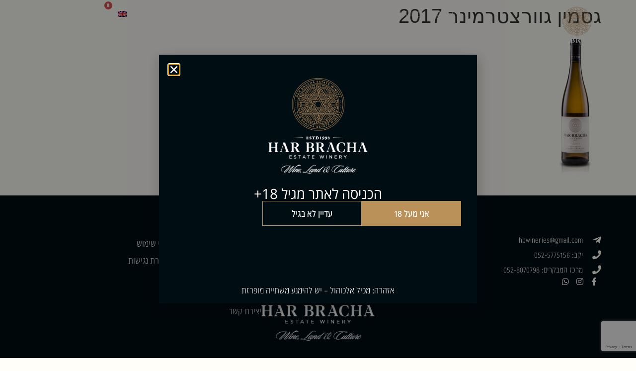

--- FILE ---
content_type: text/html; charset=UTF-8
request_url: https://www.brachawineries.com/?attachment_id=5843
body_size: 18516
content:
<!doctype html>
<html dir="rtl" lang="he-IL">
<head>
	<meta charset="UTF-8">
	<meta name="viewport" content="width=device-width, initial-scale=1">
	<link rel="profile" href="https://gmpg.org/xfn/11">
	<meta name='robots' content='index, follow, max-image-preview:large, max-snippet:-1, max-video-preview:-1' />
<link rel="alternate" hreflang="en" href="https://www.brachawineries.com/en/?attachment_id=5843" />
<link rel="alternate" hreflang="he" href="https://www.brachawineries.com/?attachment_id=5722" />
<link rel="alternate" hreflang="x-default" href="https://www.brachawineries.com/?attachment_id=5722" />

            <script data-no-defer="1" data-ezscrex="false" data-cfasync="false" data-pagespeed-no-defer data-cookieconsent="ignore">
                var ctPublicFunctions = {"_ajax_nonce":"59e1a480ff","_rest_nonce":"546a8d08ea","_ajax_url":"\/wp-admin\/admin-ajax.php","_rest_url":"https:\/\/www.brachawineries.com\/wp-json\/","data__cookies_type":"native","data__ajax_type":"rest","text__wait_for_decoding":"Decoding the contact data, let us a few seconds to finish. Anti-Spam by CleanTalk","cookiePrefix":"","wprocket_detected":false,"host_url":"www.brachawineries.com"}
            </script>
        
            <script data-no-defer="1" data-ezscrex="false" data-cfasync="false" data-pagespeed-no-defer data-cookieconsent="ignore">
                var ctPublic = {"_ajax_nonce":"59e1a480ff","settings__forms__check_internal":"0","settings__forms__check_external":"0","settings__forms__search_test":"1","settings__data__bot_detector_enabled":0,"blog_home":"https:\/\/www.brachawineries.com\/","pixel__setting":"0","pixel__enabled":false,"pixel__url":null,"data__email_check_before_post":"1","data__email_check_exist_post":0,"data__cookies_type":"native","data__key_is_ok":true,"data__visible_fields_required":true,"wl_brandname":"Anti-Spam by CleanTalk","wl_brandname_short":"CleanTalk","ct_checkjs_key":"53642bd4cdb7d314736ef36ae8bf003ac0b5e4677818946559cf95bb3a553914","emailEncoderPassKey":"3387881e30b93b62534fa1c6705b1924","bot_detector_forms_excluded":"W10=","advancedCacheExists":true,"varnishCacheExists":false,"wc_ajax_add_to_cart":true}
            </script>
        
<!-- Google Tag Manager for WordPress by gtm4wp.com -->
<script data-cfasync="false" data-pagespeed-no-defer>
	var gtm4wp_datalayer_name = "dataLayer";
	var dataLayer = dataLayer || [];
</script>
<!-- End Google Tag Manager for WordPress by gtm4wp.com -->
	<!-- This site is optimized with the Yoast SEO plugin v21.6 - https://yoast.com/wordpress/plugins/seo/ -->
	<title>גסמין גוורצטרמינר 2017 - יקב הר ברכה</title>
	<link rel="canonical" href="https://www.brachawineries.com/" />
	<meta property="og:locale" content="he_IL" />
	<meta property="og:type" content="article" />
	<meta property="og:title" content="גסמין גוורצטרמינר 2017 - יקב הר ברכה" />
	<meta property="og:url" content="https://www.brachawineries.com/" />
	<meta property="og:site_name" content="יקב הר ברכה" />
	<meta property="og:image" content="https://www.brachawineries.com" />
	<meta property="og:image:width" content="360" />
	<meta property="og:image:height" content="1083" />
	<meta property="og:image:type" content="image/png" />
	<meta name="twitter:card" content="summary_large_image" />
	<script type="application/ld+json" class="yoast-schema-graph">{"@context":"https://schema.org","@graph":[{"@type":"WebPage","@id":"https://www.brachawineries.com/","url":"https://www.brachawineries.com/","name":"גסמין גוורצטרמינר 2017 - יקב הר ברכה","isPartOf":{"@id":"https://www.brachawineries.com/#website"},"primaryImageOfPage":{"@id":"https://www.brachawineries.com/#primaryimage"},"image":{"@id":"https://www.brachawineries.com/#primaryimage"},"thumbnailUrl":"https://www.brachawineries.com/wp-content/uploads/2018/10/גסמין-גוורצטרמינר-2017-1.png","datePublished":"2019-08-22T10:17:13+00:00","dateModified":"2019-08-22T10:17:13+00:00","breadcrumb":{"@id":"https://www.brachawineries.com/#breadcrumb"},"inLanguage":"he-IL","potentialAction":[{"@type":"ReadAction","target":["https://www.brachawineries.com/"]}]},{"@type":"ImageObject","inLanguage":"he-IL","@id":"https://www.brachawineries.com/#primaryimage","url":"https://www.brachawineries.com/wp-content/uploads/2018/10/גסמין-גוורצטרמינר-2017-1.png","contentUrl":"https://www.brachawineries.com/wp-content/uploads/2018/10/גסמין-גוורצטרמינר-2017-1.png","width":360,"height":1083},{"@type":"BreadcrumbList","@id":"https://www.brachawineries.com/#breadcrumb","itemListElement":[{"@type":"ListItem","position":1,"name":"Home","item":"https://www.brachawineries.com/"},{"@type":"ListItem","position":2,"name":"Jasmin Gewurtzraminer","item":"https://www.brachawineries.com/product/jasmin/"},{"@type":"ListItem","position":3,"name":"גסמין גוורצטרמינר 2017"}]},{"@type":"WebSite","@id":"https://www.brachawineries.com/#website","url":"https://www.brachawineries.com/","name":"יקב הר ברכה","description":"יקב הר ברכה","publisher":{"@id":"https://www.brachawineries.com/#organization"},"potentialAction":[{"@type":"SearchAction","target":{"@type":"EntryPoint","urlTemplate":"https://www.brachawineries.com/?s={search_term_string}"},"query-input":"required name=search_term_string"}],"inLanguage":"he-IL"},{"@type":"Organization","@id":"https://www.brachawineries.com/#organization","name":"יקב הר ברכה","url":"https://www.brachawineries.com/","logo":{"@type":"ImageObject","inLanguage":"he-IL","@id":"https://www.brachawineries.com/#/schema/logo/image/","url":"https://www.brachawineries.com/wp-content/uploads/2020/02/LogoImgHarBrachaFor-Header.png","contentUrl":"https://www.brachawineries.com/wp-content/uploads/2020/02/LogoImgHarBrachaFor-Header.png","width":1430,"height":992,"caption":"יקב הר ברכה"},"image":{"@id":"https://www.brachawineries.com/#/schema/logo/image/"}}]}</script>
	<!-- / Yoast SEO plugin. -->


<link rel='dns-prefetch' href='//stats.wp.com' />
<link rel='dns-prefetch' href='//www.googletagmanager.com' />
<link rel="alternate" type="application/rss+xml" title="יקב הר ברכה &laquo; פיד‏" href="https://www.brachawineries.com/feed/" />
<link rel="alternate" type="application/rss+xml" title="יקב הר ברכה &laquo; פיד תגובות‏" href="https://www.brachawineries.com/comments/feed/" />
<script>
window._wpemojiSettings = {"baseUrl":"https:\/\/s.w.org\/images\/core\/emoji\/14.0.0\/72x72\/","ext":".png","svgUrl":"https:\/\/s.w.org\/images\/core\/emoji\/14.0.0\/svg\/","svgExt":".svg","source":{"concatemoji":"https:\/\/www.brachawineries.com\/wp-includes\/js\/wp-emoji-release.min.js?ver=6.4.1"}};
/*! This file is auto-generated */
!function(i,n){var o,s,e;function c(e){try{var t={supportTests:e,timestamp:(new Date).valueOf()};sessionStorage.setItem(o,JSON.stringify(t))}catch(e){}}function p(e,t,n){e.clearRect(0,0,e.canvas.width,e.canvas.height),e.fillText(t,0,0);var t=new Uint32Array(e.getImageData(0,0,e.canvas.width,e.canvas.height).data),r=(e.clearRect(0,0,e.canvas.width,e.canvas.height),e.fillText(n,0,0),new Uint32Array(e.getImageData(0,0,e.canvas.width,e.canvas.height).data));return t.every(function(e,t){return e===r[t]})}function u(e,t,n){switch(t){case"flag":return n(e,"\ud83c\udff3\ufe0f\u200d\u26a7\ufe0f","\ud83c\udff3\ufe0f\u200b\u26a7\ufe0f")?!1:!n(e,"\ud83c\uddfa\ud83c\uddf3","\ud83c\uddfa\u200b\ud83c\uddf3")&&!n(e,"\ud83c\udff4\udb40\udc67\udb40\udc62\udb40\udc65\udb40\udc6e\udb40\udc67\udb40\udc7f","\ud83c\udff4\u200b\udb40\udc67\u200b\udb40\udc62\u200b\udb40\udc65\u200b\udb40\udc6e\u200b\udb40\udc67\u200b\udb40\udc7f");case"emoji":return!n(e,"\ud83e\udef1\ud83c\udffb\u200d\ud83e\udef2\ud83c\udfff","\ud83e\udef1\ud83c\udffb\u200b\ud83e\udef2\ud83c\udfff")}return!1}function f(e,t,n){var r="undefined"!=typeof WorkerGlobalScope&&self instanceof WorkerGlobalScope?new OffscreenCanvas(300,150):i.createElement("canvas"),a=r.getContext("2d",{willReadFrequently:!0}),o=(a.textBaseline="top",a.font="600 32px Arial",{});return e.forEach(function(e){o[e]=t(a,e,n)}),o}function t(e){var t=i.createElement("script");t.src=e,t.defer=!0,i.head.appendChild(t)}"undefined"!=typeof Promise&&(o="wpEmojiSettingsSupports",s=["flag","emoji"],n.supports={everything:!0,everythingExceptFlag:!0},e=new Promise(function(e){i.addEventListener("DOMContentLoaded",e,{once:!0})}),new Promise(function(t){var n=function(){try{var e=JSON.parse(sessionStorage.getItem(o));if("object"==typeof e&&"number"==typeof e.timestamp&&(new Date).valueOf()<e.timestamp+604800&&"object"==typeof e.supportTests)return e.supportTests}catch(e){}return null}();if(!n){if("undefined"!=typeof Worker&&"undefined"!=typeof OffscreenCanvas&&"undefined"!=typeof URL&&URL.createObjectURL&&"undefined"!=typeof Blob)try{var e="postMessage("+f.toString()+"("+[JSON.stringify(s),u.toString(),p.toString()].join(",")+"));",r=new Blob([e],{type:"text/javascript"}),a=new Worker(URL.createObjectURL(r),{name:"wpTestEmojiSupports"});return void(a.onmessage=function(e){c(n=e.data),a.terminate(),t(n)})}catch(e){}c(n=f(s,u,p))}t(n)}).then(function(e){for(var t in e)n.supports[t]=e[t],n.supports.everything=n.supports.everything&&n.supports[t],"flag"!==t&&(n.supports.everythingExceptFlag=n.supports.everythingExceptFlag&&n.supports[t]);n.supports.everythingExceptFlag=n.supports.everythingExceptFlag&&!n.supports.flag,n.DOMReady=!1,n.readyCallback=function(){n.DOMReady=!0}}).then(function(){return e}).then(function(){var e;n.supports.everything||(n.readyCallback(),(e=n.source||{}).concatemoji?t(e.concatemoji):e.wpemoji&&e.twemoji&&(t(e.twemoji),t(e.wpemoji)))}))}((window,document),window._wpemojiSettings);
</script>
<link rel='stylesheet' id='font-awesome-css' href='https://www.brachawineries.com/wp-content/plugins/load-more-products-for-woocommerce/berocket/assets/css/font-awesome.min.css?ver=6.4.1' media='all' />
<style id='font-awesome-inline-css'>
[data-font="FontAwesome"]:before {font-family: 'FontAwesome' !important;content: attr(data-icon) !important;speak: none !important;font-weight: normal !important;font-variant: normal !important;text-transform: none !important;line-height: 1 !important;font-style: normal !important;-webkit-font-smoothing: antialiased !important;-moz-osx-font-smoothing: grayscale !important;}
</style>
<style id='wp-emoji-styles-inline-css'>

	img.wp-smiley, img.emoji {
		display: inline !important;
		border: none !important;
		box-shadow: none !important;
		height: 1em !important;
		width: 1em !important;
		margin: 0 0.07em !important;
		vertical-align: -0.1em !important;
		background: none !important;
		padding: 0 !important;
	}
</style>
<link rel='stylesheet' id='wp-block-library-rtl-css' href='https://www.brachawineries.com/wp-includes/css/dist/block-library/style-rtl.min.css?ver=6.4.1' media='all' />
<style id='global-styles-inline-css'>
body{--wp--preset--color--black: #000000;--wp--preset--color--cyan-bluish-gray: #abb8c3;--wp--preset--color--white: #ffffff;--wp--preset--color--pale-pink: #f78da7;--wp--preset--color--vivid-red: #cf2e2e;--wp--preset--color--luminous-vivid-orange: #ff6900;--wp--preset--color--luminous-vivid-amber: #fcb900;--wp--preset--color--light-green-cyan: #7bdcb5;--wp--preset--color--vivid-green-cyan: #00d084;--wp--preset--color--pale-cyan-blue: #8ed1fc;--wp--preset--color--vivid-cyan-blue: #0693e3;--wp--preset--color--vivid-purple: #9b51e0;--wp--preset--gradient--vivid-cyan-blue-to-vivid-purple: linear-gradient(135deg,rgba(6,147,227,1) 0%,rgb(155,81,224) 100%);--wp--preset--gradient--light-green-cyan-to-vivid-green-cyan: linear-gradient(135deg,rgb(122,220,180) 0%,rgb(0,208,130) 100%);--wp--preset--gradient--luminous-vivid-amber-to-luminous-vivid-orange: linear-gradient(135deg,rgba(252,185,0,1) 0%,rgba(255,105,0,1) 100%);--wp--preset--gradient--luminous-vivid-orange-to-vivid-red: linear-gradient(135deg,rgba(255,105,0,1) 0%,rgb(207,46,46) 100%);--wp--preset--gradient--very-light-gray-to-cyan-bluish-gray: linear-gradient(135deg,rgb(238,238,238) 0%,rgb(169,184,195) 100%);--wp--preset--gradient--cool-to-warm-spectrum: linear-gradient(135deg,rgb(74,234,220) 0%,rgb(151,120,209) 20%,rgb(207,42,186) 40%,rgb(238,44,130) 60%,rgb(251,105,98) 80%,rgb(254,248,76) 100%);--wp--preset--gradient--blush-light-purple: linear-gradient(135deg,rgb(255,206,236) 0%,rgb(152,150,240) 100%);--wp--preset--gradient--blush-bordeaux: linear-gradient(135deg,rgb(254,205,165) 0%,rgb(254,45,45) 50%,rgb(107,0,62) 100%);--wp--preset--gradient--luminous-dusk: linear-gradient(135deg,rgb(255,203,112) 0%,rgb(199,81,192) 50%,rgb(65,88,208) 100%);--wp--preset--gradient--pale-ocean: linear-gradient(135deg,rgb(255,245,203) 0%,rgb(182,227,212) 50%,rgb(51,167,181) 100%);--wp--preset--gradient--electric-grass: linear-gradient(135deg,rgb(202,248,128) 0%,rgb(113,206,126) 100%);--wp--preset--gradient--midnight: linear-gradient(135deg,rgb(2,3,129) 0%,rgb(40,116,252) 100%);--wp--preset--font-size--small: 13px;--wp--preset--font-size--medium: 20px;--wp--preset--font-size--large: 36px;--wp--preset--font-size--x-large: 42px;--wp--preset--spacing--20: 0.44rem;--wp--preset--spacing--30: 0.67rem;--wp--preset--spacing--40: 1rem;--wp--preset--spacing--50: 1.5rem;--wp--preset--spacing--60: 2.25rem;--wp--preset--spacing--70: 3.38rem;--wp--preset--spacing--80: 5.06rem;--wp--preset--shadow--natural: 6px 6px 9px rgba(0, 0, 0, 0.2);--wp--preset--shadow--deep: 12px 12px 50px rgba(0, 0, 0, 0.4);--wp--preset--shadow--sharp: 6px 6px 0px rgba(0, 0, 0, 0.2);--wp--preset--shadow--outlined: 6px 6px 0px -3px rgba(255, 255, 255, 1), 6px 6px rgba(0, 0, 0, 1);--wp--preset--shadow--crisp: 6px 6px 0px rgba(0, 0, 0, 1);}body { margin: 0;--wp--style--global--content-size: 800px;--wp--style--global--wide-size: 1200px; }.wp-site-blocks > .alignleft { float: left; margin-right: 2em; }.wp-site-blocks > .alignright { float: right; margin-left: 2em; }.wp-site-blocks > .aligncenter { justify-content: center; margin-left: auto; margin-right: auto; }:where(.wp-site-blocks) > * { margin-block-start: 24px; margin-block-end: 0; }:where(.wp-site-blocks) > :first-child:first-child { margin-block-start: 0; }:where(.wp-site-blocks) > :last-child:last-child { margin-block-end: 0; }body { --wp--style--block-gap: 24px; }:where(body .is-layout-flow)  > :first-child:first-child{margin-block-start: 0;}:where(body .is-layout-flow)  > :last-child:last-child{margin-block-end: 0;}:where(body .is-layout-flow)  > *{margin-block-start: 24px;margin-block-end: 0;}:where(body .is-layout-constrained)  > :first-child:first-child{margin-block-start: 0;}:where(body .is-layout-constrained)  > :last-child:last-child{margin-block-end: 0;}:where(body .is-layout-constrained)  > *{margin-block-start: 24px;margin-block-end: 0;}:where(body .is-layout-flex) {gap: 24px;}:where(body .is-layout-grid) {gap: 24px;}body .is-layout-flow > .alignleft{float: left;margin-inline-start: 0;margin-inline-end: 2em;}body .is-layout-flow > .alignright{float: right;margin-inline-start: 2em;margin-inline-end: 0;}body .is-layout-flow > .aligncenter{margin-left: auto !important;margin-right: auto !important;}body .is-layout-constrained > .alignleft{float: left;margin-inline-start: 0;margin-inline-end: 2em;}body .is-layout-constrained > .alignright{float: right;margin-inline-start: 2em;margin-inline-end: 0;}body .is-layout-constrained > .aligncenter{margin-left: auto !important;margin-right: auto !important;}body .is-layout-constrained > :where(:not(.alignleft):not(.alignright):not(.alignfull)){max-width: var(--wp--style--global--content-size);margin-left: auto !important;margin-right: auto !important;}body .is-layout-constrained > .alignwide{max-width: var(--wp--style--global--wide-size);}body .is-layout-flex{display: flex;}body .is-layout-flex{flex-wrap: wrap;align-items: center;}body .is-layout-flex > *{margin: 0;}body .is-layout-grid{display: grid;}body .is-layout-grid > *{margin: 0;}body{padding-top: 0px;padding-right: 0px;padding-bottom: 0px;padding-left: 0px;}a:where(:not(.wp-element-button)){text-decoration: underline;}.wp-element-button, .wp-block-button__link{background-color: #32373c;border-width: 0;color: #fff;font-family: inherit;font-size: inherit;line-height: inherit;padding: calc(0.667em + 2px) calc(1.333em + 2px);text-decoration: none;}.has-black-color{color: var(--wp--preset--color--black) !important;}.has-cyan-bluish-gray-color{color: var(--wp--preset--color--cyan-bluish-gray) !important;}.has-white-color{color: var(--wp--preset--color--white) !important;}.has-pale-pink-color{color: var(--wp--preset--color--pale-pink) !important;}.has-vivid-red-color{color: var(--wp--preset--color--vivid-red) !important;}.has-luminous-vivid-orange-color{color: var(--wp--preset--color--luminous-vivid-orange) !important;}.has-luminous-vivid-amber-color{color: var(--wp--preset--color--luminous-vivid-amber) !important;}.has-light-green-cyan-color{color: var(--wp--preset--color--light-green-cyan) !important;}.has-vivid-green-cyan-color{color: var(--wp--preset--color--vivid-green-cyan) !important;}.has-pale-cyan-blue-color{color: var(--wp--preset--color--pale-cyan-blue) !important;}.has-vivid-cyan-blue-color{color: var(--wp--preset--color--vivid-cyan-blue) !important;}.has-vivid-purple-color{color: var(--wp--preset--color--vivid-purple) !important;}.has-black-background-color{background-color: var(--wp--preset--color--black) !important;}.has-cyan-bluish-gray-background-color{background-color: var(--wp--preset--color--cyan-bluish-gray) !important;}.has-white-background-color{background-color: var(--wp--preset--color--white) !important;}.has-pale-pink-background-color{background-color: var(--wp--preset--color--pale-pink) !important;}.has-vivid-red-background-color{background-color: var(--wp--preset--color--vivid-red) !important;}.has-luminous-vivid-orange-background-color{background-color: var(--wp--preset--color--luminous-vivid-orange) !important;}.has-luminous-vivid-amber-background-color{background-color: var(--wp--preset--color--luminous-vivid-amber) !important;}.has-light-green-cyan-background-color{background-color: var(--wp--preset--color--light-green-cyan) !important;}.has-vivid-green-cyan-background-color{background-color: var(--wp--preset--color--vivid-green-cyan) !important;}.has-pale-cyan-blue-background-color{background-color: var(--wp--preset--color--pale-cyan-blue) !important;}.has-vivid-cyan-blue-background-color{background-color: var(--wp--preset--color--vivid-cyan-blue) !important;}.has-vivid-purple-background-color{background-color: var(--wp--preset--color--vivid-purple) !important;}.has-black-border-color{border-color: var(--wp--preset--color--black) !important;}.has-cyan-bluish-gray-border-color{border-color: var(--wp--preset--color--cyan-bluish-gray) !important;}.has-white-border-color{border-color: var(--wp--preset--color--white) !important;}.has-pale-pink-border-color{border-color: var(--wp--preset--color--pale-pink) !important;}.has-vivid-red-border-color{border-color: var(--wp--preset--color--vivid-red) !important;}.has-luminous-vivid-orange-border-color{border-color: var(--wp--preset--color--luminous-vivid-orange) !important;}.has-luminous-vivid-amber-border-color{border-color: var(--wp--preset--color--luminous-vivid-amber) !important;}.has-light-green-cyan-border-color{border-color: var(--wp--preset--color--light-green-cyan) !important;}.has-vivid-green-cyan-border-color{border-color: var(--wp--preset--color--vivid-green-cyan) !important;}.has-pale-cyan-blue-border-color{border-color: var(--wp--preset--color--pale-cyan-blue) !important;}.has-vivid-cyan-blue-border-color{border-color: var(--wp--preset--color--vivid-cyan-blue) !important;}.has-vivid-purple-border-color{border-color: var(--wp--preset--color--vivid-purple) !important;}.has-vivid-cyan-blue-to-vivid-purple-gradient-background{background: var(--wp--preset--gradient--vivid-cyan-blue-to-vivid-purple) !important;}.has-light-green-cyan-to-vivid-green-cyan-gradient-background{background: var(--wp--preset--gradient--light-green-cyan-to-vivid-green-cyan) !important;}.has-luminous-vivid-amber-to-luminous-vivid-orange-gradient-background{background: var(--wp--preset--gradient--luminous-vivid-amber-to-luminous-vivid-orange) !important;}.has-luminous-vivid-orange-to-vivid-red-gradient-background{background: var(--wp--preset--gradient--luminous-vivid-orange-to-vivid-red) !important;}.has-very-light-gray-to-cyan-bluish-gray-gradient-background{background: var(--wp--preset--gradient--very-light-gray-to-cyan-bluish-gray) !important;}.has-cool-to-warm-spectrum-gradient-background{background: var(--wp--preset--gradient--cool-to-warm-spectrum) !important;}.has-blush-light-purple-gradient-background{background: var(--wp--preset--gradient--blush-light-purple) !important;}.has-blush-bordeaux-gradient-background{background: var(--wp--preset--gradient--blush-bordeaux) !important;}.has-luminous-dusk-gradient-background{background: var(--wp--preset--gradient--luminous-dusk) !important;}.has-pale-ocean-gradient-background{background: var(--wp--preset--gradient--pale-ocean) !important;}.has-electric-grass-gradient-background{background: var(--wp--preset--gradient--electric-grass) !important;}.has-midnight-gradient-background{background: var(--wp--preset--gradient--midnight) !important;}.has-small-font-size{font-size: var(--wp--preset--font-size--small) !important;}.has-medium-font-size{font-size: var(--wp--preset--font-size--medium) !important;}.has-large-font-size{font-size: var(--wp--preset--font-size--large) !important;}.has-x-large-font-size{font-size: var(--wp--preset--font-size--x-large) !important;}
.wp-block-navigation a:where(:not(.wp-element-button)){color: inherit;}
.wp-block-pullquote{font-size: 1.5em;line-height: 1.6;}
</style>
<link rel='stylesheet' id='ct_public_css-css' href='https://www.brachawineries.com/wp-content/plugins/cleantalk-spam-protect/css/cleantalk-public.min.css?ver=6.46' media='all' />
<link rel='stylesheet' id='ct_email_decoder_css-css' href='https://www.brachawineries.com/wp-content/plugins/cleantalk-spam-protect/css/cleantalk-email-decoder.min.css?ver=6.46' media='all' />
<link rel='stylesheet' id='contact-form-7-css' href='https://www.brachawineries.com/wp-content/plugins/contact-form-7/includes/css/styles.css?ver=5.8.4' media='all' />
<link rel='stylesheet' id='contact-form-7-rtl-css' href='https://www.brachawineries.com/wp-content/plugins/contact-form-7/includes/css/styles-rtl.css?ver=5.8.4' media='all' />
<link rel='stylesheet' id='woocommerce-layout-rtl-css' href='https://www.brachawineries.com/wp-content/plugins/woocommerce/assets/css/woocommerce-layout-rtl.css?ver=8.3.1' media='all' />
<link rel='stylesheet' id='woocommerce-smallscreen-rtl-css' href='https://www.brachawineries.com/wp-content/plugins/woocommerce/assets/css/woocommerce-smallscreen-rtl.css?ver=8.3.1' media='only screen and (max-width: 768px)' />
<link rel='stylesheet' id='woocommerce-general-rtl-css' href='https://www.brachawineries.com/wp-content/plugins/woocommerce/assets/css/woocommerce-rtl.css?ver=8.3.1' media='all' />
<style id='woocommerce-inline-inline-css'>
.woocommerce form .form-row .required { visibility: visible; }
</style>
<link rel='stylesheet' id='wpsl-styles-css' href='https://www.brachawineries.com/wp-content/plugins/wp-store-locator/css/styles.min.css?ver=2.2.241' media='all' />
<link rel='stylesheet' id='wpml-legacy-horizontal-list-0-css' href='https://www.brachawineries.com/wp-content/plugins/sitepress-multilingual-cms/templates/language-switchers/legacy-list-horizontal/style.min.css?ver=1' media='all' />
<link rel='stylesheet' id='yith_wcbm_badge_style-css' href='https://www.brachawineries.com/wp-content/plugins/yith-woocommerce-badges-management/assets/css/frontend.css?ver=3.11.0' media='all' />
<style id='yith_wcbm_badge_style-inline-css'>
.yith-wcbm-badge.yith-wcbm-badge-text.yith-wcbm-badge-6236 {
				top: 0; left: 0; 
				
				-ms-transform: ; 
				-webkit-transform: ; 
				transform: ;
				padding: 0px 0px 0px 0px;
				background-color:#b9915d; border-radius: 0px 0px 0px 0px; width:100px; height:50px;
			}.yith-wcbm-badge.yith-wcbm-badge-text.yith-wcbm-badge-6234 {
				top: 50%; left: 50%; 
				
				-ms-transform: translate(-50% , -50%); 
				-webkit-transform: translate(-50% , -50%); 
				transform: translate(-50% , -50%);
				padding: 0px 0px 0px 0px;
				background-color:#fe5757; border-radius: 4px 4px 4px 4px; width:320px; height:50px;
			}.yith-wcbm-badge.yith-wcbm-badge-text.yith-wcbm-badge-6232 {
				top: 0; right: 0; 
				
				-ms-transform: ; 
				-webkit-transform: ; 
				transform: ;
				padding: 0px 0px 0px 0px;
				background-color:#b9915d; border-radius: 0px 0px 0px 0px; width:100px; height:50px;
			}
</style>
<link rel='stylesheet' id='yith-gfont-open-sans-css' href='https://www.brachawineries.com/wp-content/plugins/yith-woocommerce-badges-management/assets/fonts/open-sans/style.css?ver=3.11.0' media='all' />
<link rel='stylesheet' id='hello-elementor-css' href='https://www.brachawineries.com/wp-content/themes/hello-elementor/style.min.css?ver=3.4.2' media='all' />
<link rel='stylesheet' id='hello-elementor-theme-style-css' href='https://www.brachawineries.com/wp-content/themes/hello-elementor/theme.min.css?ver=3.4.2' media='all' />
<link rel='stylesheet' id='hello-elementor-header-footer-css' href='https://www.brachawineries.com/wp-content/themes/hello-elementor/header-footer.min.css?ver=3.4.2' media='all' />
<link rel='stylesheet' id='elementor-icons-css' href='https://www.brachawineries.com/wp-content/plugins/elementor/assets/lib/eicons/css/elementor-icons.min.css?ver=5.23.0' media='all' />
<link rel='stylesheet' id='elementor-frontend-css' href='https://www.brachawineries.com/wp-content/plugins/elementor/assets/css/frontend-rtl.min.css?ver=3.17.3' media='all' />
<link rel='stylesheet' id='swiper-css' href='https://www.brachawineries.com/wp-content/plugins/elementor/assets/lib/swiper/css/swiper.min.css?ver=5.3.6' media='all' />
<link rel='stylesheet' id='elementor-post-6053-css' href='https://www.brachawineries.com/wp-content/uploads/elementor/css/post-6053.css?ver=1736959529' media='all' />
<link rel='stylesheet' id='elementor-pro-css' href='https://www.brachawineries.com/wp-content/plugins/elementor-pro/assets/css/frontend-rtl.min.css?ver=3.17.1' media='all' />
<link rel='stylesheet' id='font-awesome-5-all-css' href='https://www.brachawineries.com/wp-content/plugins/elementor/assets/lib/font-awesome/css/all.min.css?ver=3.17.3' media='all' />
<link rel='stylesheet' id='font-awesome-4-shim-css' href='https://www.brachawineries.com/wp-content/plugins/elementor/assets/lib/font-awesome/css/v4-shims.min.css?ver=3.17.3' media='all' />
<link rel='stylesheet' id='elementor-global-css' href='https://www.brachawineries.com/wp-content/uploads/elementor/css/global.css?ver=1736959530' media='all' />
<link rel='stylesheet' id='elementor-post-4755-css' href='https://www.brachawineries.com/wp-content/uploads/elementor/css/post-4755.css?ver=1747909329' media='all' />
<link rel='stylesheet' id='elementor-post-4774-css' href='https://www.brachawineries.com/wp-content/uploads/elementor/css/post-4774.css?ver=1736961688' media='all' />
<link rel='stylesheet' id='elementor-post-6725-css' href='https://www.brachawineries.com/wp-content/uploads/elementor/css/post-6725.css?ver=1736959530' media='all' />
<link rel='stylesheet' id='tablepress-default-css' href='https://www.brachawineries.com/wp-content/plugins/tablepress/css/build/default-rtl.css?ver=3.0.1' media='all' />
<link rel='stylesheet' id='google-earlyaccess-1-css' href='https://fonts.googleapis.com/earlyaccess/opensanshebrew.css?ver=6.4.1' media='all' />
<link rel='stylesheet' id='elementor-icons-shared-0-css' href='https://www.brachawineries.com/wp-content/plugins/elementor/assets/lib/font-awesome/css/fontawesome.min.css?ver=5.15.3' media='all' />
<link rel='stylesheet' id='elementor-icons-fa-solid-css' href='https://www.brachawineries.com/wp-content/plugins/elementor/assets/lib/font-awesome/css/solid.min.css?ver=5.15.3' media='all' />
<link rel='stylesheet' id='elementor-icons-fa-brands-css' href='https://www.brachawineries.com/wp-content/plugins/elementor/assets/lib/font-awesome/css/brands.min.css?ver=5.15.3' media='all' />
<link rel="preconnect" href="https://fonts.gstatic.com/" crossorigin><script id="woocommerce-google-analytics-integration-gtag-js-after">
/* Google Analytics for WooCommerce (gtag.js) */
					window.dataLayer = window.dataLayer || [];
					function gtag(){dataLayer.push(arguments);}
					// Set up default consent state.
					for ( const mode of [{"analytics_storage":"denied","ad_storage":"denied","ad_user_data":"denied","ad_personalization":"denied","region":["AT","BE","BG","HR","CY","CZ","DK","EE","FI","FR","DE","GR","HU","IS","IE","IT","LV","LI","LT","LU","MT","NL","NO","PL","PT","RO","SK","SI","ES","SE","GB","CH"]}] || [] ) {
						gtag( "consent", "default", { "wait_for_update": 500, ...mode } );
					}
					gtag("js", new Date());
					gtag("set", "developer_id.dOGY3NW", true);
					gtag("config", "G-E3J03M9SD5", {"track_404":true,"allow_google_signals":true,"logged_in":false,"linker":{"domains":[],"allow_incoming":false},"custom_map":{"dimension1":"logged_in"}});
</script>
<script src="https://www.brachawineries.com/wp-includes/js/jquery/jquery.min.js?ver=3.7.1" id="jquery-core-js"></script>
<script src="https://www.brachawineries.com/wp-includes/js/jquery/jquery-migrate.min.js?ver=3.4.1" id="jquery-migrate-js"></script>
<script src="https://www.brachawineries.com/wp-includes/js/dist/vendor/wp-polyfill-inert.min.js?ver=3.1.2" id="wp-polyfill-inert-js"></script>
<script src="https://www.brachawineries.com/wp-includes/js/dist/vendor/regenerator-runtime.min.js?ver=0.14.0" id="regenerator-runtime-js"></script>
<script src="https://www.brachawineries.com/wp-includes/js/dist/vendor/wp-polyfill.min.js?ver=3.15.0" id="wp-polyfill-js"></script>
<script src="https://www.brachawineries.com/wp-includes/js/dist/hooks.min.js?ver=c6aec9a8d4e5a5d543a1" id="wp-hooks-js"></script>
<script src="https://stats.wp.com/w.js?ver=202604" id="woo-tracks-js"></script>
<script data-pagespeed-no-defer src="https://www.brachawineries.com/wp-content/plugins/cleantalk-spam-protect/js/apbct-public-bundle.min.js?ver=6.46" id="ct_public_functions-js"></script>
<script src="https://www.brachawineries.com/wp-content/plugins/woocommerce/assets/js/jquery-blockui/jquery.blockUI.min.js?ver=2.7.0-wc.8.3.1" id="jquery-blockui-js" defer data-wp-strategy="defer"></script>
<script id="wc-add-to-cart-js-extra">
var wc_add_to_cart_params = {"ajax_url":"\/wp-admin\/admin-ajax.php","wc_ajax_url":"\/?wc-ajax=%%endpoint%%","i18n_view_cart":"\u05de\u05e2\u05d1\u05e8 \u05dc\u05e1\u05dc \u05d4\u05e7\u05e0\u05d9\u05d5\u05ea","cart_url":"https:\/\/www.brachawineries.com\/cart\/","is_cart":"","cart_redirect_after_add":"yes"};
</script>
<script src="https://www.brachawineries.com/wp-content/plugins/woocommerce/assets/js/frontend/add-to-cart.min.js?ver=8.3.1" id="wc-add-to-cart-js" defer data-wp-strategy="defer"></script>
<script src="https://www.brachawineries.com/wp-content/plugins/woocommerce/assets/js/js-cookie/js.cookie.min.js?ver=2.1.4-wc.8.3.1" id="js-cookie-js" defer data-wp-strategy="defer"></script>
<script id="woocommerce-js-extra">
var woocommerce_params = {"ajax_url":"\/wp-admin\/admin-ajax.php","wc_ajax_url":"\/?wc-ajax=%%endpoint%%"};
</script>
<script src="https://www.brachawineries.com/wp-content/plugins/woocommerce/assets/js/frontend/woocommerce.min.js?ver=8.3.1" id="woocommerce-js" defer data-wp-strategy="defer"></script>
<script src="https://www.brachawineries.com/wp-content/plugins/elementor/assets/lib/font-awesome/js/v4-shims.min.js?ver=3.17.3" id="font-awesome-4-shim-js"></script>
<link rel="https://api.w.org/" href="https://www.brachawineries.com/wp-json/" /><link rel="alternate" type="application/json" href="https://www.brachawineries.com/wp-json/wp/v2/media/5843" /><link rel="EditURI" type="application/rsd+xml" title="RSD" href="https://www.brachawineries.com/xmlrpc.php?rsd" />
<meta name="generator" content="WordPress 6.4.1" />
<meta name="generator" content="WooCommerce 8.3.1" />
<link rel='shortlink' href='https://www.brachawineries.com/?p=5843' />
<link rel="alternate" type="application/json+oembed" href="https://www.brachawineries.com/wp-json/oembed/1.0/embed?url=https%3A%2F%2Fwww.brachawineries.com%2F%3Fattachment_id%3D5843" />
<link rel="alternate" type="text/xml+oembed" href="https://www.brachawineries.com/wp-json/oembed/1.0/embed?url=https%3A%2F%2Fwww.brachawineries.com%2F%3Fattachment_id%3D5843&#038;format=xml" />
<meta name="generator" content="WPML ver:4.6.14 stt:1,20;" />
<style></style><style>
                .lmp_load_more_button.br_lmp_button_settings .lmp_button:hover {
                    background-color: !important;
                    color: !important;
                }
                .lmp_load_more_button.br_lmp_prev_settings .lmp_button:hover {
                    background-color: !important;
                    color: !important;
                }.elementor-grid-item.lazy, .berocket_lgv_additional_data.lazy{opacity:0;}</style>
<!-- Google Tag Manager for WordPress by gtm4wp.com -->
<!-- GTM Container placement set to footer -->
<script data-cfasync="false" data-pagespeed-no-defer type="text/javascript">
	var dataLayer_content = {"pagePostType":"attachment","pagePostType2":"single-attachment","pagePostAuthor":"grizimtour"};
	dataLayer.push( dataLayer_content );
</script>
<script data-cfasync="false">
(function(w,d,s,l,i){w[l]=w[l]||[];w[l].push({'gtm.start':
new Date().getTime(),event:'gtm.js'});var f=d.getElementsByTagName(s)[0],
j=d.createElement(s),dl=l!='dataLayer'?'&l='+l:'';j.async=true;j.src=
'//www.googletagmanager.com/gtm.js?id='+i+dl;f.parentNode.insertBefore(j,f);
})(window,document,'script','dataLayer','GTM-TQ4WGH7');
</script>
<!-- End Google Tag Manager for WordPress by gtm4wp.com -->	<noscript><style>.woocommerce-product-gallery{ opacity: 1 !important; }</style></noscript>
	<meta name="generator" content="Elementor 3.17.3; features: e_dom_optimization, e_optimized_assets_loading, additional_custom_breakpoints; settings: css_print_method-external, google_font-enabled, font_display-auto">
<!-- Google tag (gtag.js) -->
<script async src="https://www.googletagmanager.com/gtag/js?id=G-D5R4GPDT9V"></script>
<script>
  window.dataLayer = window.dataLayer || [];
  function gtag(){dataLayer.push(arguments);}
  gtag('js', new Date());

  gtag('config', 'G-D5R4GPDT9V');
</script>

<!-- Google Tag Manager -->
<script>(function(w,d,s,l,i){w[l]=w[l]||[];w[l].push({'gtm.start':
new Date().getTime(),event:'gtm.js'});var f=d.getElementsByTagName(s)[0],
j=d.createElement(s),dl=l!='dataLayer'?'&l='+l:'';j.async=true;j.src=
'https://www.googletagmanager.com/gtm.js?id='+i+dl;f.parentNode.insertBefore(j,f);
})(window,document,'script','dataLayer','GTM-WF3ZVS2Q');</script>
<!-- End Google Tag Manager -->

<!-- Facebook Pixel Code -->
<script>
!function(f,b,e,v,n,t,s)
{if(f.fbq)return;n=f.fbq=function(){n.callMethod?
n.callMethod.apply(n,arguments):n.queue.push(arguments)};
if(!f._fbq)f._fbq=n;n.push=n;n.loaded=!0;n.version='2.0';
n.queue=[];t=b.createElement(e);t.async=!0;
t.src=v;s=b.getElementsByTagName(e)[0];
s.parentNode.insertBefore(t,s)}(window,document,'script',
'https://connect.facebook.net/en_US/fbevents.js');
 fbq('init', '6087774668014632'); 
fbq('track', 'PageView');
</script>
<noscript>
 <img height="1" width="1" 
src="https://www.facebook.com/tr?id=6087774668014632&ev=PageView
&noscript=1"/>
</noscript>
<!-- End Facebook Pixel Code --><link rel="icon" href="https://www.brachawineries.com/wp-content/uploads/2020/02/LogoImgHarBracha-100x100.png" sizes="32x32" />
<link rel="icon" href="https://www.brachawineries.com/wp-content/uploads/2020/02/LogoImgHarBracha.png" sizes="192x192" />
<link rel="apple-touch-icon" href="https://www.brachawineries.com/wp-content/uploads/2020/02/LogoImgHarBracha.png" />
<meta name="msapplication-TileImage" content="https://www.brachawineries.com/wp-content/uploads/2020/02/LogoImgHarBracha.png" />
</head>
<body class="rtl attachment attachment-template-default single single-attachment postid-5843 attachmentid-5843 attachment-png wp-custom-logo wp-embed-responsive theme-hello-elementor woocommerce-no-js yith-wcbm-theme-hello-elementor hello-elementor-default elementor-default elementor-kit-6053">
<!-- Google Tag Manager (noscript) -->
<noscript><iframe src="https://www.googletagmanager.com/ns.html?id=GTM-WF3ZVS2Q"
height="0" width="0" style="display:none;visibility:hidden"></iframe></noscript>
<!-- End Google Tag Manager (noscript) -->


<a class="skip-link screen-reader-text" href="#content">דלג לתוכן</a>

		<div data-elementor-type="header" data-elementor-id="4755" class="elementor elementor-4755 elementor-location-header" data-elementor-post-type="elementor_library">
						<div class="elementor-element elementor-element-7bbf3aa e-con-full e-flex e-con e-parent" data-id="7bbf3aa" data-element_type="container" data-settings="{&quot;content_width&quot;:&quot;full&quot;,&quot;background_background&quot;:&quot;classic&quot;,&quot;background_motion_fx_motion_fx_scrolling&quot;:&quot;yes&quot;,&quot;background_motion_fx_opacity_effect&quot;:&quot;yes&quot;,&quot;background_motion_fx_opacity_range&quot;:{&quot;unit&quot;:&quot;%&quot;,&quot;size&quot;:&quot;&quot;,&quot;sizes&quot;:{&quot;start&quot;:0,&quot;end&quot;:3}},&quot;background_motion_fx_range&quot;:&quot;page&quot;,&quot;position&quot;:&quot;fixed&quot;,&quot;background_motion_fx_opacity_direction&quot;:&quot;out-in&quot;,&quot;background_motion_fx_opacity_level&quot;:{&quot;unit&quot;:&quot;px&quot;,&quot;size&quot;:10,&quot;sizes&quot;:[]},&quot;background_motion_fx_devices&quot;:[&quot;desktop&quot;,&quot;tablet&quot;,&quot;mobile&quot;]}" data-core-v316-plus="true">
		<div class="elementor-element elementor-element-1926982 e-con-full e-flex e-con e-child" data-id="1926982" data-element_type="container" data-settings="{&quot;content_width&quot;:&quot;full&quot;}">
				<div class="elementor-element elementor-element-2321d28 elementor-widget elementor-widget-theme-site-logo elementor-widget-image" data-id="2321d28" data-element_type="widget" data-widget_type="theme-site-logo.default">
				<div class="elementor-widget-container">
											<a href="https://www.brachawineries.com">
			<img width="1430" height="992" src="https://www.brachawineries.com/wp-content/uploads/2020/02/LogoImgHarBrachaFor-Header.png" class="attachment-full size-full wp-image-7757" alt="" srcset="https://www.brachawineries.com/wp-content/uploads/2020/02/LogoImgHarBrachaFor-Header.png 1430w, https://www.brachawineries.com/wp-content/uploads/2020/02/LogoImgHarBrachaFor-Header-300x208.png 300w, https://www.brachawineries.com/wp-content/uploads/2020/02/LogoImgHarBrachaFor-Header-1024x710.png 1024w, https://www.brachawineries.com/wp-content/uploads/2020/02/LogoImgHarBrachaFor-Header-768x533.png 768w, https://www.brachawineries.com/wp-content/uploads/2020/02/LogoImgHarBrachaFor-Header-600x416.png 600w" sizes="(max-width: 1430px) 100vw, 1430px" />				</a>
											</div>
				</div>
				</div>
		<div class="elementor-element elementor-element-a457833 e-con-full e-flex e-con e-child" data-id="a457833" data-element_type="container" data-settings="{&quot;content_width&quot;:&quot;full&quot;}">
				<div class="elementor-element elementor-element-f6d17ce elementor-nav-menu__align-center elementor-nav-menu--stretch elementor-nav-menu--dropdown-tablet elementor-nav-menu__text-align-aside elementor-nav-menu--toggle elementor-nav-menu--burger elementor-widget elementor-widget-nav-menu" data-id="f6d17ce" data-element_type="widget" data-settings="{&quot;full_width&quot;:&quot;stretch&quot;,&quot;layout&quot;:&quot;horizontal&quot;,&quot;submenu_icon&quot;:{&quot;value&quot;:&quot;&lt;i class=\&quot;fas fa-caret-down\&quot;&gt;&lt;\/i&gt;&quot;,&quot;library&quot;:&quot;fa-solid&quot;},&quot;toggle&quot;:&quot;burger&quot;}" data-widget_type="nav-menu.default">
				<div class="elementor-widget-container">
						<nav class="elementor-nav-menu--main elementor-nav-menu__container elementor-nav-menu--layout-horizontal e--pointer-none">
				<ul id="menu-1-f6d17ce" class="elementor-nav-menu"><li class="menu-item menu-item-type-post_type menu-item-object-page menu-item-7273"><a href="https://www.brachawineries.com/%d7%a2%d7%9e%d7%95%d7%93-%d7%94%d7%91%d7%99%d7%aa/shop/" class="elementor-item">היינות</a></li>
<li class="menu-item menu-item-type-post_type menu-item-object-page menu-item-7269"><a href="https://www.brachawineries.com/%d7%9e%d7%90%d7%a8%d7%96%d7%99-%d7%a9%d7%99/" class="elementor-item">מארזי שי</a></li>
<li class="menu-item menu-item-type-post_type menu-item-object-page menu-item-7270"><a href="https://www.brachawineries.com/%d7%9e%d7%a8%d7%9b%d7%96-%d7%9e%d7%91%d7%a7%d7%a8%d7%99%d7%9d/" class="elementor-item">מרכז המבקרים</a></li>
<li class="menu-item menu-item-type-post_type menu-item-object-page menu-item-7280"><a href="https://www.brachawineries.com/%d7%a0%d7%a7%d7%95%d7%93%d7%95%d7%aa-%d7%a8%d7%9b%d7%99%d7%a9%d7%94-%d7%97%d7%93%d7%a9/" class="elementor-item">נקודות רכישה</a></li>
<li class="menu-item menu-item-type-post_type menu-item-object-page menu-item-7272"><a href="https://www.brachawineries.com/%d7%a6%d7%95%d7%a8-%d7%a7%d7%a9%d7%a8/" class="elementor-item">יצירת קשר</a></li>
</ul>			</nav>
					<div class="elementor-menu-toggle" role="button" tabindex="0" aria-label="כפתור פתיחת תפריט" aria-expanded="false">
			<span class="elementor-menu-toggle__icon--open"><svg xmlns="http://www.w3.org/2000/svg" width="30" height="20" viewBox="0 0 30 20" fill="none"><path d="M8 19H22" stroke="#FFFEF8" stroke-width="1.5" stroke-miterlimit="10" stroke-linecap="square"></path><path d="M8 1H22" stroke="#FFFEF8" stroke-width="1.5" stroke-miterlimit="10" stroke-linecap="square"></path><path d="M1 10.25H29" stroke="#FFFEF8" stroke-width="1.5" stroke-miterlimit="10" stroke-linecap="square"></path></svg></span><span class="elementor-menu-toggle__icon--close"><svg xmlns="http://www.w3.org/2000/svg" width="30" height="30" viewBox="0 0 30 30" fill="none"><path d="M7 22L22 7.00136" stroke="#FFFEF8" stroke-miterlimit="10" stroke-linecap="square"></path><path d="M7 7L22 21.9986" stroke="#FFFEF8" stroke-miterlimit="10" stroke-linecap="square"></path></svg></span>			<span class="elementor-screen-only">תפריט</span>
		</div>
					<nav class="elementor-nav-menu--dropdown elementor-nav-menu__container" aria-hidden="true">
				<ul id="menu-2-f6d17ce" class="elementor-nav-menu"><li class="menu-item menu-item-type-post_type menu-item-object-page menu-item-7273"><a href="https://www.brachawineries.com/%d7%a2%d7%9e%d7%95%d7%93-%d7%94%d7%91%d7%99%d7%aa/shop/" class="elementor-item" tabindex="-1">היינות</a></li>
<li class="menu-item menu-item-type-post_type menu-item-object-page menu-item-7269"><a href="https://www.brachawineries.com/%d7%9e%d7%90%d7%a8%d7%96%d7%99-%d7%a9%d7%99/" class="elementor-item" tabindex="-1">מארזי שי</a></li>
<li class="menu-item menu-item-type-post_type menu-item-object-page menu-item-7270"><a href="https://www.brachawineries.com/%d7%9e%d7%a8%d7%9b%d7%96-%d7%9e%d7%91%d7%a7%d7%a8%d7%99%d7%9d/" class="elementor-item" tabindex="-1">מרכז המבקרים</a></li>
<li class="menu-item menu-item-type-post_type menu-item-object-page menu-item-7280"><a href="https://www.brachawineries.com/%d7%a0%d7%a7%d7%95%d7%93%d7%95%d7%aa-%d7%a8%d7%9b%d7%99%d7%a9%d7%94-%d7%97%d7%93%d7%a9/" class="elementor-item" tabindex="-1">נקודות רכישה</a></li>
<li class="menu-item menu-item-type-post_type menu-item-object-page menu-item-7272"><a href="https://www.brachawineries.com/%d7%a6%d7%95%d7%a8-%d7%a7%d7%a9%d7%a8/" class="elementor-item" tabindex="-1">יצירת קשר</a></li>
</ul>			</nav>
				</div>
				</div>
				</div>
		<div class="elementor-element elementor-element-c6f92b2 e-con-full e-flex e-con e-child" data-id="c6f92b2" data-element_type="container" data-settings="{&quot;content_width&quot;:&quot;full&quot;}">
				<div class="elementor-element elementor-element-1306c24 e-grid-align-left e-grid-align-mobile-center elementor-hidden-mobile elementor-shape-rounded elementor-grid-0 elementor-widget elementor-widget-social-icons" data-id="1306c24" data-element_type="widget" data-widget_type="social-icons.default">
				<div class="elementor-widget-container">
					<div class="elementor-social-icons-wrapper elementor-grid">
							<span class="elementor-grid-item">
					<a class="elementor-icon elementor-social-icon elementor-social-icon-facebook-f elementor-repeater-item-6927e64" href="https://www.facebook.com/harbrachawineries/" target="_blank">
						<span class="elementor-screen-only">Facebook-f</span>
						<i class="fab fa-facebook-f"></i>					</a>
				</span>
							<span class="elementor-grid-item">
					<a class="elementor-icon elementor-social-icon elementor-social-icon-instagram elementor-repeater-item-2076a10" href="https://www.instagram.com/harbrachawinery" target="_blank">
						<span class="elementor-screen-only">Instagram</span>
						<i class="fab fa-instagram"></i>					</a>
				</span>
							<span class="elementor-grid-item">
					<a class="elementor-icon elementor-social-icon elementor-social-icon-whatsapp elementor-repeater-item-47f0821" href="https://api.whatsapp.com/send?phone=0528070798" target="_blank">
						<span class="elementor-screen-only">Whatsapp</span>
						<i class="fab fa-whatsapp"></i>					</a>
				</span>
					</div>
				</div>
				</div>
				<div class="elementor-element elementor-element-095f1d6 elementor-widget elementor-widget-wpml-language-switcher" data-id="095f1d6" data-element_type="widget" data-widget_type="wpml-language-switcher.default">
				<div class="elementor-widget-container">
			<div class="wpml-elementor-ls">
<div class="wpml-ls-statics-shortcode_actions wpml-ls wpml-ls-rtl wpml-ls-legacy-list-horizontal">
	<ul><li class="wpml-ls-slot-shortcode_actions wpml-ls-item wpml-ls-item-en wpml-ls-first-item wpml-ls-item-legacy-list-horizontal">
				<a href="https://www.brachawineries.com/en/?attachment_id=5843" class="wpml-ls-link">
                                                        <img
            class="wpml-ls-flag"
            src="https://www.brachawineries.com/wp-content/plugins/sitepress-multilingual-cms/res/flags/en.png"
            alt="אנגלית"
            width=18
            height=12
    /></a>
			</li><li class="wpml-ls-slot-shortcode_actions wpml-ls-item wpml-ls-item-he wpml-ls-current-language wpml-ls-last-item wpml-ls-item-legacy-list-horizontal">
				<a href="https://www.brachawineries.com/?attachment_id=5722" class="wpml-ls-link">
                                                        <img
            class="wpml-ls-flag"
            src="https://www.brachawineries.com/wp-content/plugins/sitepress-multilingual-cms/res/flags/he.png"
            alt="עברית"
            width=18
            height=12
    /></a>
			</li></ul>
</div>
</div>		</div>
				</div>
				<div class="elementor-element elementor-element-b52cbc7 toggle-icon--bag-light elementor-menu-cart--cart-type-mini-cart elementor-menu-cart--items-indicator-bubble elementor-menu-cart--show-remove-button-yes elementor-widget elementor-widget-woocommerce-menu-cart" data-id="b52cbc7" data-element_type="widget" data-settings="{&quot;cart_type&quot;:&quot;mini-cart&quot;,&quot;automatically_open_cart&quot;:&quot;yes&quot;,&quot;open_cart&quot;:&quot;click&quot;}" data-widget_type="woocommerce-menu-cart.default">
				<div class="elementor-widget-container">
					<div class="elementor-menu-cart__wrapper">
							<div class="elementor-menu-cart__toggle_wrapper">
					<div class="elementor-menu-cart__container elementor-lightbox" aria-hidden="true">
						<div class="elementor-menu-cart__main" aria-hidden="true">
									<div class="elementor-menu-cart__close-button">
					</div>
									<div class="widget_shopping_cart_content">
															</div>
						</div>
					</div>
							<div class="elementor-menu-cart__toggle elementor-button-wrapper">
			<a id="elementor-menu-cart__toggle_button" href="#" class="elementor-menu-cart__toggle_button elementor-button elementor-size-sm" aria-expanded="false">
				<span class="elementor-button-text"><span class="woocommerce-Price-amount amount"><bdi><span class="woocommerce-Price-currencySymbol">&#8362;</span>0</bdi></span></span>
				<span class="elementor-button-icon">
					<span class="elementor-button-icon-qty" data-counter="0">0</span>
					<i class="eicon-bag-light"></i>					<span class="elementor-screen-only">עגלת קניות</span>
				</span>
			</a>
		</div>
						</div>
					</div> <!-- close elementor-menu-cart__wrapper -->
				</div>
				</div>
				</div>
				</div>
						</div>
		
<main id="content" class="site-main post-5843 attachment type-attachment status-inherit hentry">

			<div class="page-header">
			<h1 class="entry-title">גסמין גוורצטרמינר 2017</h1>		</div>
	
	<div class="page-content">
		<p class="attachment"><a href='https://www.brachawineries.com/wp-content/uploads/2018/10/גסמין-גוורצטרמינר-2017-1.png'><img decoding="async" width="100" height="300" src="https://www.brachawineries.com/wp-content/uploads/2018/10/גסמין-גוורצטרמינר-2017-1-100x300.png" class="attachment-medium size-medium" alt="" srcset="https://www.brachawineries.com/wp-content/uploads/2018/10/גסמין-גוורצטרמינר-2017-1-100x300.png 100w, https://www.brachawineries.com/wp-content/uploads/2018/10/גסמין-גוורצטרמינר-2017-1-300x903.png 300w, https://www.brachawineries.com/wp-content/uploads/2018/10/גסמין-גוורצטרמינר-2017-1-340x1024.png 340w, https://www.brachawineries.com/wp-content/uploads/2018/10/גסמין-גוורצטרמינר-2017-1.png 360w" sizes="(max-width: 100px) 100vw, 100px" /></a></p>

		
			</div>

	
</main>

			<footer data-elementor-type="footer" data-elementor-id="4774" class="elementor elementor-4774 elementor-5856 elementor-location-footer" data-elementor-post-type="elementor_library">
						<div class="elementor-element elementor-element-b1778f0 e-flex e-con-boxed e-con e-parent" data-id="b1778f0" data-element_type="container" data-settings="{&quot;background_background&quot;:&quot;classic&quot;,&quot;content_width&quot;:&quot;boxed&quot;}" data-core-v316-plus="true">
					<div class="e-con-inner">
		<div class="elementor-element elementor-element-e763ae6 e-con-full e-flex e-con e-child" data-id="e763ae6" data-element_type="container" data-settings="{&quot;content_width&quot;:&quot;full&quot;}">
				<div class="elementor-element elementor-element-bda1f1d elementor-icon-list--layout-traditional elementor-list-item-link-full_width elementor-widget elementor-widget-icon-list" data-id="bda1f1d" data-element_type="widget" data-widget_type="icon-list.default">
				<div class="elementor-widget-container">
					<ul class="elementor-icon-list-items">
							<li class="elementor-icon-list-item">
											<a href="/cdn-cgi/l/email-protection#a7cfc5d0cec9c2d5cec2d4e7c0cac6cecb89c4c8ca">

												<span class="elementor-icon-list-icon">
							<i aria-hidden="true" class="fab fa-telegram-plane"></i>						</span>
										<span class="elementor-icon-list-text"><span class="__cf_email__" data-cfemail="4b23293c22252e39222e380b2c262a222765282426">[email&#160;protected]</span></span>
											</a>
									</li>
								<li class="elementor-icon-list-item">
											<a href="tel:0525775156">

												<span class="elementor-icon-list-icon">
							<i aria-hidden="true" class="fas fa-phone"></i>						</span>
										<span class="elementor-icon-list-text">יקב: 052-5775156</span>
											</a>
									</li>
								<li class="elementor-icon-list-item">
											<a href="tel:0528070798">

												<span class="elementor-icon-list-icon">
							<i aria-hidden="true" class="fas fa-phone"></i>						</span>
										<span class="elementor-icon-list-text">מרכז המבקרים: 052-8070798</span>
											</a>
									</li>
						</ul>
				</div>
				</div>
				<div class="elementor-element elementor-element-6148e27 e-grid-align-mobile-center elementor-shape-rounded elementor-grid-0 elementor-widget elementor-widget-social-icons" data-id="6148e27" data-element_type="widget" data-widget_type="social-icons.default">
				<div class="elementor-widget-container">
					<div class="elementor-social-icons-wrapper elementor-grid">
							<span class="elementor-grid-item">
					<a class="elementor-icon elementor-social-icon elementor-social-icon-facebook-f elementor-repeater-item-6927e64" href="https://www.facebook.com/harbrachawineries/" target="_blank">
						<span class="elementor-screen-only">Facebook-f</span>
						<i class="fab fa-facebook-f"></i>					</a>
				</span>
							<span class="elementor-grid-item">
					<a class="elementor-icon elementor-social-icon elementor-social-icon-instagram elementor-repeater-item-2076a10" href="https://www.instagram.com/harbrachawinery" target="_blank">
						<span class="elementor-screen-only">Instagram</span>
						<i class="fab fa-instagram"></i>					</a>
				</span>
							<span class="elementor-grid-item">
					<a class="elementor-icon elementor-social-icon elementor-social-icon-whatsapp elementor-repeater-item-47f0821" href="https://api.whatsapp.com/send?phone=0528070798" target="_blank">
						<span class="elementor-screen-only">Whatsapp</span>
						<i class="fab fa-whatsapp"></i>					</a>
				</span>
					</div>
				</div>
				</div>
				</div>
		<div class="elementor-element elementor-element-098879a e-con-full e-flex e-con e-child" data-id="098879a" data-element_type="container" data-settings="{&quot;content_width&quot;:&quot;full&quot;}">
				<div class="elementor-element elementor-element-a860547 elementor-widget elementor-widget-image" data-id="a860547" data-element_type="widget" data-widget_type="image.default">
				<div class="elementor-widget-container">
																<a href="https://www.brachawineries.com">
							<img width="800" height="795" src="https://www.brachawineries.com/wp-content/uploads/2025/01/LogoWhiteHarBracha-1024x1017.png" class="attachment-large size-large wp-image-7377" alt="" loading="lazy" srcset="https://www.brachawineries.com/wp-content/uploads/2025/01/LogoWhiteHarBracha-1024x1017.png 1024w, https://www.brachawineries.com/wp-content/uploads/2025/01/LogoWhiteHarBracha-300x298.png 300w, https://www.brachawineries.com/wp-content/uploads/2025/01/LogoWhiteHarBracha-100x100.png 100w, https://www.brachawineries.com/wp-content/uploads/2025/01/LogoWhiteHarBracha-600x596.png 600w, https://www.brachawineries.com/wp-content/uploads/2025/01/LogoWhiteHarBracha-150x150.png 150w, https://www.brachawineries.com/wp-content/uploads/2025/01/LogoWhiteHarBracha-768x763.png 768w, https://www.brachawineries.com/wp-content/uploads/2025/01/LogoWhiteHarBracha.png 1430w" sizes="(max-width: 800px) 100vw, 800px" />								</a>
															</div>
				</div>
				</div>
		<div class="elementor-element elementor-element-02f7dd5 e-con-full e-flex e-con e-child" data-id="02f7dd5" data-element_type="container" data-settings="{&quot;content_width&quot;:&quot;full&quot;}">
				<div class="elementor-element elementor-element-735169a elementor-nav-menu--dropdown-none elementor-widget__width-initial elementor-widget elementor-widget-nav-menu" data-id="735169a" data-element_type="widget" data-settings="{&quot;layout&quot;:&quot;vertical&quot;,&quot;submenu_icon&quot;:{&quot;value&quot;:&quot;&lt;i class=\&quot;fas fa-caret-down\&quot;&gt;&lt;\/i&gt;&quot;,&quot;library&quot;:&quot;fa-solid&quot;}}" data-widget_type="nav-menu.default">
				<div class="elementor-widget-container">
						<nav class="elementor-nav-menu--main elementor-nav-menu__container elementor-nav-menu--layout-vertical e--pointer-none">
				<ul id="menu-1-735169a" class="elementor-nav-menu sm-vertical"><li class="menu-item menu-item-type-post_type menu-item-object-page menu-item-7273"><a href="https://www.brachawineries.com/%d7%a2%d7%9e%d7%95%d7%93-%d7%94%d7%91%d7%99%d7%aa/shop/" class="elementor-item">היינות</a></li>
<li class="menu-item menu-item-type-post_type menu-item-object-page menu-item-7269"><a href="https://www.brachawineries.com/%d7%9e%d7%90%d7%a8%d7%96%d7%99-%d7%a9%d7%99/" class="elementor-item">מארזי שי</a></li>
<li class="menu-item menu-item-type-post_type menu-item-object-page menu-item-7270"><a href="https://www.brachawineries.com/%d7%9e%d7%a8%d7%9b%d7%96-%d7%9e%d7%91%d7%a7%d7%a8%d7%99%d7%9d/" class="elementor-item">מרכז המבקרים</a></li>
<li class="menu-item menu-item-type-post_type menu-item-object-page menu-item-7280"><a href="https://www.brachawineries.com/%d7%a0%d7%a7%d7%95%d7%93%d7%95%d7%aa-%d7%a8%d7%9b%d7%99%d7%a9%d7%94-%d7%97%d7%93%d7%a9/" class="elementor-item">נקודות רכישה</a></li>
<li class="menu-item menu-item-type-post_type menu-item-object-page menu-item-7272"><a href="https://www.brachawineries.com/%d7%a6%d7%95%d7%a8-%d7%a7%d7%a9%d7%a8/" class="elementor-item">יצירת קשר</a></li>
</ul>			</nav>
						<nav class="elementor-nav-menu--dropdown elementor-nav-menu__container" aria-hidden="true">
				<ul id="menu-2-735169a" class="elementor-nav-menu sm-vertical"><li class="menu-item menu-item-type-post_type menu-item-object-page menu-item-7273"><a href="https://www.brachawineries.com/%d7%a2%d7%9e%d7%95%d7%93-%d7%94%d7%91%d7%99%d7%aa/shop/" class="elementor-item" tabindex="-1">היינות</a></li>
<li class="menu-item menu-item-type-post_type menu-item-object-page menu-item-7269"><a href="https://www.brachawineries.com/%d7%9e%d7%90%d7%a8%d7%96%d7%99-%d7%a9%d7%99/" class="elementor-item" tabindex="-1">מארזי שי</a></li>
<li class="menu-item menu-item-type-post_type menu-item-object-page menu-item-7270"><a href="https://www.brachawineries.com/%d7%9e%d7%a8%d7%9b%d7%96-%d7%9e%d7%91%d7%a7%d7%a8%d7%99%d7%9d/" class="elementor-item" tabindex="-1">מרכז המבקרים</a></li>
<li class="menu-item menu-item-type-post_type menu-item-object-page menu-item-7280"><a href="https://www.brachawineries.com/%d7%a0%d7%a7%d7%95%d7%93%d7%95%d7%aa-%d7%a8%d7%9b%d7%99%d7%a9%d7%94-%d7%97%d7%93%d7%a9/" class="elementor-item" tabindex="-1">נקודות רכישה</a></li>
<li class="menu-item menu-item-type-post_type menu-item-object-page menu-item-7272"><a href="https://www.brachawineries.com/%d7%a6%d7%95%d7%a8-%d7%a7%d7%a9%d7%a8/" class="elementor-item" tabindex="-1">יצירת קשר</a></li>
</ul>			</nav>
				</div>
				</div>
				<div class="elementor-element elementor-element-7a567a1 elementor-nav-menu--dropdown-none elementor-widget elementor-widget-nav-menu" data-id="7a567a1" data-element_type="widget" data-settings="{&quot;layout&quot;:&quot;vertical&quot;,&quot;submenu_icon&quot;:{&quot;value&quot;:&quot;&lt;i class=\&quot;fas fa-caret-down\&quot;&gt;&lt;\/i&gt;&quot;,&quot;library&quot;:&quot;fa-solid&quot;}}" data-widget_type="nav-menu.default">
				<div class="elementor-widget-container">
						<nav class="elementor-nav-menu--main elementor-nav-menu__container elementor-nav-menu--layout-vertical e--pointer-none">
				<ul id="menu-1-7a567a1" class="elementor-nav-menu sm-vertical"><li class="menu-item menu-item-type-post_type menu-item-object-page menu-item-7281"><a href="https://www.brachawineries.com/terms/" class="elementor-item">תנאי שימוש</a></li>
<li class="menu-item menu-item-type-post_type menu-item-object-page menu-item-7674"><a href="https://www.brachawineries.com/%d7%94%d7%a6%d7%94%d7%a8%d7%aa-%d7%a0%d7%92%d7%99%d7%a9%d7%95%d7%aa/" class="elementor-item">הצהרת נגישות</a></li>
</ul>			</nav>
						<nav class="elementor-nav-menu--dropdown elementor-nav-menu__container" aria-hidden="true">
				<ul id="menu-2-7a567a1" class="elementor-nav-menu sm-vertical"><li class="menu-item menu-item-type-post_type menu-item-object-page menu-item-7281"><a href="https://www.brachawineries.com/terms/" class="elementor-item" tabindex="-1">תנאי שימוש</a></li>
<li class="menu-item menu-item-type-post_type menu-item-object-page menu-item-7674"><a href="https://www.brachawineries.com/%d7%94%d7%a6%d7%94%d7%a8%d7%aa-%d7%a0%d7%92%d7%99%d7%a9%d7%95%d7%aa/" class="elementor-item" tabindex="-1">הצהרת נגישות</a></li>
</ul>			</nav>
				</div>
				</div>
				</div>
					</div>
				</div>
		<div class="elementor-element elementor-element-25f11269 e-con-full e-flex e-con e-parent" data-id="25f11269" data-element_type="container" data-settings="{&quot;background_background&quot;:&quot;classic&quot;,&quot;content_width&quot;:&quot;full&quot;}" data-core-v316-plus="true">
		<div class="elementor-element elementor-element-3cd5b580 e-con-full e-flex e-con e-child" data-id="3cd5b580" data-element_type="container" data-settings="{&quot;content_width&quot;:&quot;full&quot;}">
				<div class="elementor-element elementor-element-3ca367f9 elementor-widget elementor-widget-image" data-id="3ca367f9" data-element_type="widget" data-widget_type="image.default">
				<div class="elementor-widget-container">
																<a href="https://davidgershon.co.il/" target="_blank">
							<img width="150" height="14" src="https://www.brachawineries.com/wp-content/uploads/2025/01/Logo-credit-white.svg" class="attachment-thumbnail size-thumbnail wp-image-7721" alt="" loading="lazy" />								</a>
															</div>
				</div>
				<div class="elementor-element elementor-element-368a4c32 elementor-widget elementor-widget-image" data-id="368a4c32" data-element_type="widget" data-widget_type="image.default">
				<div class="elementor-widget-container">
																<a href="https://winecase.co.il/" target="_blank">
							<img width="80" height="21" src="https://www.brachawineries.com/wp-content/uploads/2025/01/by-franco-Signature02.svg" class="attachment-thumbnail size-thumbnail wp-image-7723" alt="" loading="lazy" />								</a>
															</div>
				</div>
				</div>
				</div>
						</footer>
		
<script data-cfasync="false" src="/cdn-cgi/scripts/5c5dd728/cloudflare-static/email-decode.min.js"></script><script>				
                    document.addEventListener('DOMContentLoaded', function () {
                        setTimeout(function(){
                            if( document.querySelectorAll('[name^=ct_checkjs]').length > 0 ) {
                                apbct_public_sendREST(
                                    'js_keys__get',
                                    { callback: apbct_js_keys__set_input_value }
                                )
                            }
                        },0)					    
                    })				
                </script>
<!-- GTM Container placement set to footer -->
<!-- Google Tag Manager (noscript) -->
				<noscript><iframe src="https://www.googletagmanager.com/ns.html?id=GTM-TQ4WGH7" height="0" width="0" style="display:none;visibility:hidden" aria-hidden="true"></iframe></noscript>
<!-- End Google Tag Manager (noscript) -->		<div data-elementor-type="popup" data-elementor-id="6725" class="elementor elementor-6725 elementor-location-popup" data-elementor-settings="{&quot;prevent_close_on_background_click&quot;:&quot;yes&quot;,&quot;prevent_scroll&quot;:&quot;yes&quot;,&quot;a11y_navigation&quot;:&quot;yes&quot;,&quot;triggers&quot;:{&quot;page_load&quot;:&quot;yes&quot;,&quot;page_load_delay&quot;:0},&quot;timing&quot;:{&quot;times_times&quot;:1,&quot;times_period&quot;:&quot;month&quot;,&quot;times&quot;:&quot;yes&quot;}}" data-elementor-post-type="elementor_library">
						<div class="elementor-element elementor-element-e784ad4 e-con-full e-flex e-con e-parent" data-id="e784ad4" data-element_type="container" data-settings="{&quot;content_width&quot;:&quot;full&quot;,&quot;background_background&quot;:&quot;classic&quot;}" data-core-v316-plus="true">
				<div class="elementor-element elementor-element-197b43d elementor-widget elementor-widget-image" data-id="197b43d" data-element_type="widget" data-widget_type="image.default">
				<div class="elementor-widget-container">
															<img width="768" height="763" src="https://www.brachawineries.com/wp-content/uploads/2025/01/LogoWhiteHarBracha-768x763.png" class="attachment-medium_large size-medium_large wp-image-7377" alt="" loading="lazy" srcset="https://www.brachawineries.com/wp-content/uploads/2025/01/LogoWhiteHarBracha-768x763.png 768w, https://www.brachawineries.com/wp-content/uploads/2025/01/LogoWhiteHarBracha-300x298.png 300w, https://www.brachawineries.com/wp-content/uploads/2025/01/LogoWhiteHarBracha-100x100.png 100w, https://www.brachawineries.com/wp-content/uploads/2025/01/LogoWhiteHarBracha-600x596.png 600w, https://www.brachawineries.com/wp-content/uploads/2025/01/LogoWhiteHarBracha-1024x1017.png 1024w, https://www.brachawineries.com/wp-content/uploads/2025/01/LogoWhiteHarBracha-150x150.png 150w, https://www.brachawineries.com/wp-content/uploads/2025/01/LogoWhiteHarBracha.png 1430w" sizes="(max-width: 768px) 100vw, 768px" />															</div>
				</div>
				<div class="elementor-element elementor-element-3cbe126 elementor-widget elementor-widget-heading" data-id="3cbe126" data-element_type="widget" data-widget_type="heading.default">
				<div class="elementor-widget-container">
			<div class="elementor-heading-title elementor-size-default">הכניסה לאתר מגיל 18+</div>		</div>
				</div>
		<div class="elementor-element elementor-element-fd7cd2b e-con-full e-flex e-con e-child" data-id="fd7cd2b" data-element_type="container" data-settings="{&quot;content_width&quot;:&quot;full&quot;}">
				<div class="elementor-element elementor-element-af93819 elementor-align-justify elementor-widget__width-inherit elementor-widget elementor-widget-button" data-id="af93819" data-element_type="widget" data-widget_type="button.default">
				<div class="elementor-widget-container">
					<div class="elementor-button-wrapper">
			<a class="elementor-button elementor-button-link elementor-size-md" href="#elementor-action%3Aaction%3Dpopup%3Aclose%26settings%3DeyJkb19ub3Rfc2hvd19hZ2FpbiI6IiJ9">
						<span class="elementor-button-content-wrapper">
						<span class="elementor-button-text">אני מעל 18</span>
		</span>
					</a>
		</div>
				</div>
				</div>
				<div class="elementor-element elementor-element-60ac9f6 elementor-align-justify elementor-widget__width-inherit elementor-widget elementor-widget-button" data-id="60ac9f6" data-element_type="widget" data-widget_type="button.default">
				<div class="elementor-widget-container">
					<div class="elementor-button-wrapper">
			<a class="elementor-button elementor-button-link elementor-size-md" href="https://www.instagram.com/harbrachawinery" target="_blank">
						<span class="elementor-button-content-wrapper">
						<span class="elementor-button-text">עדיין לא בגיל</span>
		</span>
					</a>
		</div>
				</div>
				</div>
				</div>
				<div class="elementor-element elementor-element-c0955af elementor-widget elementor-widget-text-editor" data-id="c0955af" data-element_type="widget" data-widget_type="text-editor.default">
				<div class="elementor-widget-container">
							<p>אזהרה: מכיל אלכוהול &#8211; יש להימנע משתייה מופרזת​</p>						</div>
				</div>
				</div>
						</div>
			<script type="text/javascript">
		(function () {
			var c = document.body.className;
			c = c.replace(/woocommerce-no-js/, 'woocommerce-js');
			document.body.className = c;
		})();
	</script>
	<link rel='stylesheet' id='berocket_lmp_style-css' href='https://www.brachawineries.com/wp-content/plugins/load-more-products-for-woocommerce/css/load_products.css?ver=1.2.2' media='all' />
<script async src="https://www.googletagmanager.com/gtag/js?id=G-E3J03M9SD5" id="google-tag-manager-js" data-wp-strategy="async"></script>
<script src="https://www.brachawineries.com/wp-includes/js/dist/i18n.min.js?ver=7701b0c3857f914212ef" id="wp-i18n-js"></script>
<script id="wp-i18n-js-after">
wp.i18n.setLocaleData( { 'text direction\u0004ltr': [ 'rtl' ] } );
</script>
<script src="https://www.brachawineries.com/wp-content/plugins/woocommerce-google-analytics-integration/assets/js/build/main.js?ver=50c6d17d67ef40d67991" id="woocommerce-google-analytics-integration-js"></script>
<script src="https://www.brachawineries.com/wp-content/plugins/contact-form-7/includes/swv/js/index.js?ver=5.8.4" id="swv-js"></script>
<script id="contact-form-7-js-extra">
var wpcf7 = {"api":{"root":"https:\/\/www.brachawineries.com\/wp-json\/","namespace":"contact-form-7\/v1"},"cached":"1"};
</script>
<script src="https://www.brachawineries.com/wp-content/plugins/contact-form-7/includes/js/index.js?ver=5.8.4" id="contact-form-7-js"></script>
<script src="https://www.brachawineries.com/wp-content/plugins/duracelltomi-google-tag-manager/dist/js/gtm4wp-form-move-tracker.js?ver=1.20.3" id="gtm4wp-form-move-tracker-js"></script>
<script src="https://www.brachawineries.com/wp-content/uploads/wpmss/wpmssab.min.js?ver=1539529241" id="wpmssab-js"></script>
<script src="https://www.brachawineries.com/wp-content/plugins/mousewheel-smooth-scroll/js/SmoothScroll.min.js?ver=1.5.1" id="SmoothScroll-js"></script>
<script src="https://www.brachawineries.com/wp-content/uploads/wpmss/wpmss.min.js?ver=1539529241" id="wpmss-js"></script>
<script id="berocket_lmp_js-js-extra">
var the_lmp_js_data = {"type":"infinity_scroll","update_url":"1","use_mobile":"","mobile_type":"","mobile_width":"","is_AAPF":"","buffer":"50","use_prev_btn":"","load_image":"<div class=\"lmp_products_loading\"><i class=\"fa fa-spinner lmp_rotate\"><\/i><span class=\"\"><\/span><\/div>","load_img_class":".lmp_products_loading","load_more":"<div class=\"lmp_load_more_button br_lmp_button_settings\"><a class=\"lmp_button \" style=\"font-size: px;color: ;background-color: ;padding-top:px;padding-right:px;padding-bottom:px;padding-left:px;margin-top:px;margin-right:px;margin-bottom:px;margin-left:px; border-top: 0px solid #000; border-bottom: 0px solid #000; border-left: 0px solid #000; border-right: 0px solid #000; border-top-left-radius: 0px; border-top-right-radius: 0px; border-bottom-left-radius: 0px; border-bottom-right-radius: 0px;\" href=\"#load_next_page\"> \u05d4\u05e6\u05d2 \u05e8\u05db\u05d1\u05d9\u05dd \u05e0\u05d5\u05e1\u05e4\u05d9\u05dd<\/a><\/div>","load_prev":"<div class=\"lmp_load_more_button br_lmp_prev_settings\"><a class=\"lmp_button \" style=\"font-size: px;color: ;background-color: ;padding-top:px;padding-right:px;padding-bottom:px;padding-left:px;margin-top:px;margin-right:px;margin-bottom:px;margin-left:px; border-top: 0px solid #000; border-bottom: 0px solid #000; border-left: 0px solid #000; border-right: 0px solid #000; border-top-left-radius: 0px; border-top-right-radius: 0px; border-bottom-left-radius: 0px; border-bottom-right-radius: 0px;\" href=\"#load_next_page\">Load Previous<\/a><\/div>","lazy_load":"","lazy_load_m":"","LLanimation":"","end_text":"<div class=\"lmp_products_loading\"><span class=\"\"><\/span><\/div>","javascript":{"before_update":"","after_update":""},"products":".elementor-posts--skin-classic","item":".elementor-grid-item","pagination":"nav.elementor-pagination","next_page":"a.page-numbers.next","prev_page":"span.page-numbers.prev"};
</script>
<script src="https://www.brachawineries.com/wp-content/plugins/load-more-products-for-woocommerce/js/load_products.js?ver=1.2.2" id="berocket_lmp_js-js"></script>
<script src="https://www.brachawineries.com/wp-content/plugins/elementor-pro/assets/lib/smartmenus/jquery.smartmenus.min.js?ver=1.0.1" id="smartmenus-js"></script>
<script id="wc-cart-fragments-js-extra">
var wc_cart_fragments_params = {"ajax_url":"\/wp-admin\/admin-ajax.php","wc_ajax_url":"\/?wc-ajax=%%endpoint%%","cart_hash_key":"wc_cart_hash_9fdf4598f46f84aca020e0280539e8ec","fragment_name":"wc_fragments_9fdf4598f46f84aca020e0280539e8ec","request_timeout":"5000"};
</script>
<script src="https://www.brachawineries.com/wp-content/plugins/woocommerce/assets/js/frontend/cart-fragments.min.js?ver=8.3.1" id="wc-cart-fragments-js" defer data-wp-strategy="defer"></script>
<script id="woocommerce-google-analytics-integration-data-js-after">
window.ga4w = { data: {"cart":{"items":[],"coupons":[],"totals":{"currency_code":"ILS","total_price":0,"currency_minor_unit":0}}}, settings: {"tracker_function_name":"gtag","events":["purchase","add_to_cart","remove_from_cart","view_item_list","select_content","view_item","begin_checkout"],"identifier":null} }; document.dispatchEvent(new Event("ga4w:ready"));
</script>
<script src="https://www.brachawineries.com/wp-content/plugins/elementor-pro/assets/js/webpack-pro.runtime.min.js?ver=3.17.1" id="elementor-pro-webpack-runtime-js"></script>
<script src="https://www.brachawineries.com/wp-content/plugins/elementor/assets/js/webpack.runtime.min.js?ver=3.17.3" id="elementor-webpack-runtime-js"></script>
<script src="https://www.brachawineries.com/wp-content/plugins/elementor/assets/js/frontend-modules.min.js?ver=3.17.3" id="elementor-frontend-modules-js"></script>
<script id="elementor-pro-frontend-js-before">
var ElementorProFrontendConfig = {"ajaxurl":"https:\/\/www.brachawineries.com\/wp-admin\/admin-ajax.php","nonce":"4c96a7b70c","urls":{"assets":"https:\/\/www.brachawineries.com\/wp-content\/plugins\/elementor-pro\/assets\/","rest":"https:\/\/www.brachawineries.com\/wp-json\/"},"shareButtonsNetworks":{"facebook":{"title":"Facebook","has_counter":true},"twitter":{"title":"Twitter"},"linkedin":{"title":"LinkedIn","has_counter":true},"pinterest":{"title":"Pinterest","has_counter":true},"reddit":{"title":"Reddit","has_counter":true},"vk":{"title":"VK","has_counter":true},"odnoklassniki":{"title":"OK","has_counter":true},"tumblr":{"title":"Tumblr"},"digg":{"title":"Digg"},"skype":{"title":"Skype"},"stumbleupon":{"title":"StumbleUpon","has_counter":true},"mix":{"title":"Mix"},"telegram":{"title":"Telegram"},"pocket":{"title":"Pocket","has_counter":true},"xing":{"title":"XING","has_counter":true},"whatsapp":{"title":"WhatsApp"},"email":{"title":"Email"},"print":{"title":"Print"}},"woocommerce":{"menu_cart":{"cart_page_url":"https:\/\/www.brachawineries.com\/cart\/","checkout_page_url":"https:\/\/www.brachawineries.com\/checkout\/","fragments_nonce":"84041856bc"}},"facebook_sdk":{"lang":"he_IL","app_id":""},"lottie":{"defaultAnimationUrl":"https:\/\/www.brachawineries.com\/wp-content\/plugins\/elementor-pro\/modules\/lottie\/assets\/animations\/default.json"}};
</script>
<script src="https://www.brachawineries.com/wp-content/plugins/elementor-pro/assets/js/frontend.min.js?ver=3.17.1" id="elementor-pro-frontend-js"></script>
<script src="https://www.brachawineries.com/wp-content/plugins/elementor/assets/lib/waypoints/waypoints.min.js?ver=4.0.2" id="elementor-waypoints-js"></script>
<script src="https://www.brachawineries.com/wp-includes/js/jquery/ui/core.min.js?ver=1.13.2" id="jquery-ui-core-js"></script>
<script id="elementor-frontend-js-before">
var elementorFrontendConfig = {"environmentMode":{"edit":false,"wpPreview":false,"isScriptDebug":false},"i18n":{"shareOnFacebook":"\u05e9\u05ea\u05e3 \u05d1\u05e4\u05d9\u05d9\u05e1\u05d1\u05d5\u05e7","shareOnTwitter":"\u05e9\u05ea\u05e3 \u05d1\u05d8\u05d5\u05d5\u05d9\u05d8\u05e8","pinIt":"\u05dc\u05e0\u05e2\u05d5\u05e5 \u05d1\u05e4\u05d9\u05e0\u05d8\u05e8\u05e1\u05d8","download":"\u05d4\u05d5\u05e8\u05d3\u05d4","downloadImage":"\u05d4\u05d5\u05e8\u05d3\u05ea \u05ea\u05de\u05d5\u05e0\u05d4","fullscreen":"\u05de\u05e1\u05da \u05de\u05dc\u05d0","zoom":"\u05de\u05d9\u05e7\u05d5\u05d3","share":"\u05e9\u05ea\u05e3","playVideo":"\u05e0\u05d2\u05df \u05d5\u05d9\u05d3\u05d0\u05d5","previous":"\u05e7\u05d5\u05d3\u05dd","next":"\u05d4\u05d1\u05d0","close":"\u05e1\u05d2\u05d5\u05e8","a11yCarouselWrapperAriaLabel":"\u05e7\u05e8\u05d5\u05e1\u05dc\u05d4 | \u05d2\u05dc\u05d9\u05dc\u05d4 \u05d0\u05d5\u05e4\u05e7\u05d9\u05ea: \u05d7\u05d9\u05e6\u05d9\u05dd \u05d9\u05de\u05d9\u05e0\u05d4 \u05d5\u05e9\u05de\u05d0\u05dc\u05d4","a11yCarouselPrevSlideMessage":"\u05e9\u05e7\u05d5\u05e4\u05d9\u05ea \u05e7\u05d5\u05d3\u05de\u05ea","a11yCarouselNextSlideMessage":"\u05e9\u05e7\u05d5\u05e4\u05d9\u05ea \u05d4\u05d1\u05d0\u05d4","a11yCarouselFirstSlideMessage":"\u05d6\u05d5\u05d4\u05d9 \u05d4\u05e9\u05e7\u05d5\u05e4\u05d9\u05ea \u05d4\u05e8\u05d0\u05e9\u05d5\u05e0\u05d4","a11yCarouselLastSlideMessage":"\u05d6\u05d5\u05d4\u05d9 \u05d4\u05e9\u05e7\u05d5\u05e4\u05d9\u05ea \u05d4\u05d0\u05d7\u05e8\u05d5\u05e0\u05d4","a11yCarouselPaginationBulletMessage":"\u05dc\u05e2\u05d1\u05d5\u05e8 \u05dc\u05e9\u05e7\u05d5\u05e4\u05d9\u05ea"},"is_rtl":true,"breakpoints":{"xs":0,"sm":480,"md":768,"lg":1025,"xl":1440,"xxl":1600},"responsive":{"breakpoints":{"mobile":{"label":"\u05de\u05d5\u05d1\u05d9\u05d9\u05dc \u05d0\u05e0\u05db\u05d9","value":767,"default_value":767,"direction":"max","is_enabled":true},"mobile_extra":{"label":"\u05de\u05d5\u05d1\u05d9\u05d9\u05dc \u05d0\u05d5\u05e4\u05e7\u05d9","value":880,"default_value":880,"direction":"max","is_enabled":false},"tablet":{"label":"\u05d8\u05d0\u05d1\u05dc\u05d8 \u05d0\u05e0\u05db\u05d9","value":1024,"default_value":1024,"direction":"max","is_enabled":true},"tablet_extra":{"label":"\u05d8\u05d0\u05d1\u05dc\u05d8 \u05d0\u05d5\u05e4\u05e7\u05d9","value":1200,"default_value":1200,"direction":"max","is_enabled":false},"laptop":{"label":"\u05dc\u05e4\u05d8\u05d5\u05e4","value":1366,"default_value":1366,"direction":"max","is_enabled":false},"widescreen":{"label":"\u05de\u05e1\u05da \u05e8\u05d7\u05d1","value":2400,"default_value":2400,"direction":"min","is_enabled":false}}},"version":"3.17.3","is_static":false,"experimentalFeatures":{"e_dom_optimization":true,"e_optimized_assets_loading":true,"additional_custom_breakpoints":true,"container":true,"theme_builder_v2":true,"landing-pages":true,"page-transitions":true,"notes":true,"form-submissions":true,"e_scroll_snap":true},"urls":{"assets":"https:\/\/www.brachawineries.com\/wp-content\/plugins\/elementor\/assets\/"},"swiperClass":"swiper-container","settings":{"page":[],"editorPreferences":[]},"kit":{"viewport_mobile":767,"viewport_tablet":1024,"body_background_background":"classic","active_breakpoints":["viewport_mobile","viewport_tablet"],"global_image_lightbox":"yes","lightbox_enable_counter":"yes","lightbox_enable_fullscreen":"yes","lightbox_enable_zoom":"yes","lightbox_enable_share":"yes","lightbox_title_src":"title","lightbox_description_src":"description","woocommerce_notices_elements":[]},"post":{"id":5843,"title":"%D7%92%D7%A1%D7%9E%D7%99%D7%9F%20%D7%92%D7%95%D7%95%D7%A8%D7%A6%D7%98%D7%A8%D7%9E%D7%99%D7%A0%D7%A8%202017%20-%20%D7%99%D7%A7%D7%91%20%D7%94%D7%A8%20%D7%91%D7%A8%D7%9B%D7%94","excerpt":"","featuredImage":false}};
</script>
<script src="https://www.brachawineries.com/wp-content/plugins/elementor/assets/js/frontend.min.js?ver=3.17.3" id="elementor-frontend-js"></script>
<script src="https://www.brachawineries.com/wp-content/plugins/elementor-pro/assets/js/elements-handlers.min.js?ver=3.17.1" id="pro-elements-handlers-js"></script>
<script> (function(page, header, body) { var asyncAccess = page.createElement('script');asyncAccess.defer = true; asyncAccess.src = 'https://plugin.access4u.co.il/features_new.js'; asyncAccess.setAttribute('data-cfasync', true ); body? body.appendChild(asyncAccess) : header.appendChild(asyncAccess); }) (document, document.header, document.body); window.access4u = { "sitekey": "687e0322c133dd24848244d9", "userId": "6460bcd73b274aacc62b3c3a","feature": "ALL_FEATURES","Language":"iw" , "Menulang": "EN", "domains": { "js": ""} }; </script>

<script>
document.addEventListener('DOMContentLoaded', function () {
  const cartButton = document.querySelector('.elementor-icon.elementor-cart-icon');

  if (cartButton) {
    cartButton.addEventListener('focus', () => {
      cartButton.click(); // סימולציית קליק בכניסה עם טאב
    });
  }
});
</script>

			<script  id="c4wp-recaptcha-js" src="https://www.google.com/recaptcha/api.js?render=6LcZI-MZAAAAAC-Fu7gh5_0eG0rb0LvxShXjxRG1&#038;hl=en"></script>
			<script id="c4wp-inline-js" type="text/javascript">
				
				( function( grecaptcha ) {

					let c4wp_onloadCallback = function() {
						for ( var i = 0; i < document.forms.length; i++ ) {
							let form = document.forms[i];
							let captcha_div = form.querySelector( '.c4wp_captcha_field_div:not(.rendered)' );
							let jetpack_sso = form.querySelector( '#jetpack-sso-wrap' );

							if ( null === captcha_div || form.id == 'create-group-form' ) {								
								continue;
							}
							if ( !( captcha_div.offsetWidth || captcha_div.offsetHeight || captcha_div.getClientRects().length ) ) {					    	
								if ( jetpack_sso == null && ! form.classList.contains( 'woocommerce-form-login' ) ) {
									continue;
								}
							}

							let alreadyCloned = form.querySelector( '.c4wp-submit' );
							if ( null != alreadyCloned ) {
								continue;
							}

							let foundSubmitBtn = form.querySelector( '#signup-form [type=submit], [type=submit]:not(.nf-element):not(#group-creation-create):not([name="signup_submit"]):not([name="ac_form_submit"]):not(.verify-captcha)' );
							let cloned = false;
							let clone  = false;

							// Submit button found, clone it.
							if ( foundSubmitBtn ) {
								clone = foundSubmitBtn.cloneNode(true);
								clone.classList.add( 'c4wp-submit' );
								clone.removeAttribute( 'onclick' );
								clone.removeAttribute( 'onkeypress' );
								if ( foundSubmitBtn.parentElement.form === null ) {
									foundSubmitBtn.parentElement.prepend(clone);
								} else {
									foundSubmitBtn.parentElement.insertBefore( clone, foundSubmitBtn );
								}
								foundSubmitBtn.style.display = "none";
								cloned = true;
							}
							
							// Clone created, listen to its click.
							if ( cloned ) {
								clone.addEventListener( 'click', function ( event ) {
									logSubmit( event, 'cloned', form, foundSubmitBtn );
								});
							// No clone, execture and watch for form submission.
							} else {
								grecaptcha.execute(
									'6LcZI-MZAAAAAC-Fu7gh5_0eG0rb0LvxShXjxRG1',
								).then( function( data ) {
									var responseElem = form.querySelector( '.c4wp_response' );
									responseElem.setAttribute( 'value', data );	
								});

								// Anything else.
								form.addEventListener( 'submit', function ( event ) {
									logSubmit( event, 'other', form );
								});	
							}

							function logSubmit( event, form_type = '', form, foundSubmitBtn ) {

								// Standard v3 check.
								if ( ! form.classList.contains( 'c4wp_v2_fallback_active' ) && ! form.classList.contains( 'c4wp_verified' ) ) {
									event.preventDefault();
									try {
										grecaptcha.execute(
											'6LcZI-MZAAAAAC-Fu7gh5_0eG0rb0LvxShXjxRG1',
										).then( function( data ) {	
											var responseElem = form.querySelector( '.c4wp_response' );
											if ( responseElem == null ) {
												var responseElem = document.querySelector( '.c4wp_response' );
											}
											
											responseElem.setAttribute( 'value', data );	

											
											// Submit as usual.
											if ( foundSubmitBtn ) {
												foundSubmitBtn.click();
											} else {
												
												if ( typeof form.submit === 'function' ) {
													form.submit();
												} else {
													HTMLFormElement.prototype.submit.call(form);
												}
											}

											return true;
										});
									} catch (e) {
										// Slience.
									}
								// V2 fallback.
								} else {
									if ( form.classList.contains( 'wpforms-form' ) || form.classList.contains( 'frm-fluent-form' )) {
										return true;
									}
									
									// Submit as usual.
									if ( typeof form.submit === 'function' ) {
										form.submit();
									} else {
										HTMLFormElement.prototype.submit.call(form);
									}

									return true;
								}
							};
						}
					};

					grecaptcha.ready( c4wp_onloadCallback );

					if ( typeof jQuery !== 'undefined' ) {
						jQuery( 'body' ).on( 'click', '.acomment-reply.bp-primary-action', function ( e ) {
							c4wp_onloadCallback();
						});	
					}

					//token is valid for 2 minutes, So get new token every after 1 minutes 50 seconds
					setInterval(c4wp_onloadCallback, 110000);

					
				} )( grecaptcha );
			</script>
						<style type="text/css">
				.login #login, .login #lostpasswordform {
					min-width: 350px !important;
				}
			</style>
			
<script defer src="https://static.cloudflareinsights.com/beacon.min.js/vcd15cbe7772f49c399c6a5babf22c1241717689176015" integrity="sha512-ZpsOmlRQV6y907TI0dKBHq9Md29nnaEIPlkf84rnaERnq6zvWvPUqr2ft8M1aS28oN72PdrCzSjY4U6VaAw1EQ==" data-cf-beacon='{"version":"2024.11.0","token":"bf05bde0a0be4266b65e13178ab35fcd","r":1,"server_timing":{"name":{"cfCacheStatus":true,"cfEdge":true,"cfExtPri":true,"cfL4":true,"cfOrigin":true,"cfSpeedBrain":true},"location_startswith":null}}' crossorigin="anonymous"></script>
</body>
</html>


<!-- Page supported by LiteSpeed Cache 6.5.4 on 2026-01-19 04:58:56 -->

--- FILE ---
content_type: text/html; charset=utf-8
request_url: https://www.google.com/recaptcha/api2/anchor?ar=1&k=6LcZI-MZAAAAAC-Fu7gh5_0eG0rb0LvxShXjxRG1&co=aHR0cHM6Ly93d3cuYnJhY2hhd2luZXJpZXMuY29tOjQ0Mw..&hl=en&v=PoyoqOPhxBO7pBk68S4YbpHZ&size=invisible&anchor-ms=20000&execute-ms=30000&cb=eixb9ibq7stt
body_size: 49773
content:
<!DOCTYPE HTML><html dir="ltr" lang="en"><head><meta http-equiv="Content-Type" content="text/html; charset=UTF-8">
<meta http-equiv="X-UA-Compatible" content="IE=edge">
<title>reCAPTCHA</title>
<style type="text/css">
/* cyrillic-ext */
@font-face {
  font-family: 'Roboto';
  font-style: normal;
  font-weight: 400;
  font-stretch: 100%;
  src: url(//fonts.gstatic.com/s/roboto/v48/KFO7CnqEu92Fr1ME7kSn66aGLdTylUAMa3GUBHMdazTgWw.woff2) format('woff2');
  unicode-range: U+0460-052F, U+1C80-1C8A, U+20B4, U+2DE0-2DFF, U+A640-A69F, U+FE2E-FE2F;
}
/* cyrillic */
@font-face {
  font-family: 'Roboto';
  font-style: normal;
  font-weight: 400;
  font-stretch: 100%;
  src: url(//fonts.gstatic.com/s/roboto/v48/KFO7CnqEu92Fr1ME7kSn66aGLdTylUAMa3iUBHMdazTgWw.woff2) format('woff2');
  unicode-range: U+0301, U+0400-045F, U+0490-0491, U+04B0-04B1, U+2116;
}
/* greek-ext */
@font-face {
  font-family: 'Roboto';
  font-style: normal;
  font-weight: 400;
  font-stretch: 100%;
  src: url(//fonts.gstatic.com/s/roboto/v48/KFO7CnqEu92Fr1ME7kSn66aGLdTylUAMa3CUBHMdazTgWw.woff2) format('woff2');
  unicode-range: U+1F00-1FFF;
}
/* greek */
@font-face {
  font-family: 'Roboto';
  font-style: normal;
  font-weight: 400;
  font-stretch: 100%;
  src: url(//fonts.gstatic.com/s/roboto/v48/KFO7CnqEu92Fr1ME7kSn66aGLdTylUAMa3-UBHMdazTgWw.woff2) format('woff2');
  unicode-range: U+0370-0377, U+037A-037F, U+0384-038A, U+038C, U+038E-03A1, U+03A3-03FF;
}
/* math */
@font-face {
  font-family: 'Roboto';
  font-style: normal;
  font-weight: 400;
  font-stretch: 100%;
  src: url(//fonts.gstatic.com/s/roboto/v48/KFO7CnqEu92Fr1ME7kSn66aGLdTylUAMawCUBHMdazTgWw.woff2) format('woff2');
  unicode-range: U+0302-0303, U+0305, U+0307-0308, U+0310, U+0312, U+0315, U+031A, U+0326-0327, U+032C, U+032F-0330, U+0332-0333, U+0338, U+033A, U+0346, U+034D, U+0391-03A1, U+03A3-03A9, U+03B1-03C9, U+03D1, U+03D5-03D6, U+03F0-03F1, U+03F4-03F5, U+2016-2017, U+2034-2038, U+203C, U+2040, U+2043, U+2047, U+2050, U+2057, U+205F, U+2070-2071, U+2074-208E, U+2090-209C, U+20D0-20DC, U+20E1, U+20E5-20EF, U+2100-2112, U+2114-2115, U+2117-2121, U+2123-214F, U+2190, U+2192, U+2194-21AE, U+21B0-21E5, U+21F1-21F2, U+21F4-2211, U+2213-2214, U+2216-22FF, U+2308-230B, U+2310, U+2319, U+231C-2321, U+2336-237A, U+237C, U+2395, U+239B-23B7, U+23D0, U+23DC-23E1, U+2474-2475, U+25AF, U+25B3, U+25B7, U+25BD, U+25C1, U+25CA, U+25CC, U+25FB, U+266D-266F, U+27C0-27FF, U+2900-2AFF, U+2B0E-2B11, U+2B30-2B4C, U+2BFE, U+3030, U+FF5B, U+FF5D, U+1D400-1D7FF, U+1EE00-1EEFF;
}
/* symbols */
@font-face {
  font-family: 'Roboto';
  font-style: normal;
  font-weight: 400;
  font-stretch: 100%;
  src: url(//fonts.gstatic.com/s/roboto/v48/KFO7CnqEu92Fr1ME7kSn66aGLdTylUAMaxKUBHMdazTgWw.woff2) format('woff2');
  unicode-range: U+0001-000C, U+000E-001F, U+007F-009F, U+20DD-20E0, U+20E2-20E4, U+2150-218F, U+2190, U+2192, U+2194-2199, U+21AF, U+21E6-21F0, U+21F3, U+2218-2219, U+2299, U+22C4-22C6, U+2300-243F, U+2440-244A, U+2460-24FF, U+25A0-27BF, U+2800-28FF, U+2921-2922, U+2981, U+29BF, U+29EB, U+2B00-2BFF, U+4DC0-4DFF, U+FFF9-FFFB, U+10140-1018E, U+10190-1019C, U+101A0, U+101D0-101FD, U+102E0-102FB, U+10E60-10E7E, U+1D2C0-1D2D3, U+1D2E0-1D37F, U+1F000-1F0FF, U+1F100-1F1AD, U+1F1E6-1F1FF, U+1F30D-1F30F, U+1F315, U+1F31C, U+1F31E, U+1F320-1F32C, U+1F336, U+1F378, U+1F37D, U+1F382, U+1F393-1F39F, U+1F3A7-1F3A8, U+1F3AC-1F3AF, U+1F3C2, U+1F3C4-1F3C6, U+1F3CA-1F3CE, U+1F3D4-1F3E0, U+1F3ED, U+1F3F1-1F3F3, U+1F3F5-1F3F7, U+1F408, U+1F415, U+1F41F, U+1F426, U+1F43F, U+1F441-1F442, U+1F444, U+1F446-1F449, U+1F44C-1F44E, U+1F453, U+1F46A, U+1F47D, U+1F4A3, U+1F4B0, U+1F4B3, U+1F4B9, U+1F4BB, U+1F4BF, U+1F4C8-1F4CB, U+1F4D6, U+1F4DA, U+1F4DF, U+1F4E3-1F4E6, U+1F4EA-1F4ED, U+1F4F7, U+1F4F9-1F4FB, U+1F4FD-1F4FE, U+1F503, U+1F507-1F50B, U+1F50D, U+1F512-1F513, U+1F53E-1F54A, U+1F54F-1F5FA, U+1F610, U+1F650-1F67F, U+1F687, U+1F68D, U+1F691, U+1F694, U+1F698, U+1F6AD, U+1F6B2, U+1F6B9-1F6BA, U+1F6BC, U+1F6C6-1F6CF, U+1F6D3-1F6D7, U+1F6E0-1F6EA, U+1F6F0-1F6F3, U+1F6F7-1F6FC, U+1F700-1F7FF, U+1F800-1F80B, U+1F810-1F847, U+1F850-1F859, U+1F860-1F887, U+1F890-1F8AD, U+1F8B0-1F8BB, U+1F8C0-1F8C1, U+1F900-1F90B, U+1F93B, U+1F946, U+1F984, U+1F996, U+1F9E9, U+1FA00-1FA6F, U+1FA70-1FA7C, U+1FA80-1FA89, U+1FA8F-1FAC6, U+1FACE-1FADC, U+1FADF-1FAE9, U+1FAF0-1FAF8, U+1FB00-1FBFF;
}
/* vietnamese */
@font-face {
  font-family: 'Roboto';
  font-style: normal;
  font-weight: 400;
  font-stretch: 100%;
  src: url(//fonts.gstatic.com/s/roboto/v48/KFO7CnqEu92Fr1ME7kSn66aGLdTylUAMa3OUBHMdazTgWw.woff2) format('woff2');
  unicode-range: U+0102-0103, U+0110-0111, U+0128-0129, U+0168-0169, U+01A0-01A1, U+01AF-01B0, U+0300-0301, U+0303-0304, U+0308-0309, U+0323, U+0329, U+1EA0-1EF9, U+20AB;
}
/* latin-ext */
@font-face {
  font-family: 'Roboto';
  font-style: normal;
  font-weight: 400;
  font-stretch: 100%;
  src: url(//fonts.gstatic.com/s/roboto/v48/KFO7CnqEu92Fr1ME7kSn66aGLdTylUAMa3KUBHMdazTgWw.woff2) format('woff2');
  unicode-range: U+0100-02BA, U+02BD-02C5, U+02C7-02CC, U+02CE-02D7, U+02DD-02FF, U+0304, U+0308, U+0329, U+1D00-1DBF, U+1E00-1E9F, U+1EF2-1EFF, U+2020, U+20A0-20AB, U+20AD-20C0, U+2113, U+2C60-2C7F, U+A720-A7FF;
}
/* latin */
@font-face {
  font-family: 'Roboto';
  font-style: normal;
  font-weight: 400;
  font-stretch: 100%;
  src: url(//fonts.gstatic.com/s/roboto/v48/KFO7CnqEu92Fr1ME7kSn66aGLdTylUAMa3yUBHMdazQ.woff2) format('woff2');
  unicode-range: U+0000-00FF, U+0131, U+0152-0153, U+02BB-02BC, U+02C6, U+02DA, U+02DC, U+0304, U+0308, U+0329, U+2000-206F, U+20AC, U+2122, U+2191, U+2193, U+2212, U+2215, U+FEFF, U+FFFD;
}
/* cyrillic-ext */
@font-face {
  font-family: 'Roboto';
  font-style: normal;
  font-weight: 500;
  font-stretch: 100%;
  src: url(//fonts.gstatic.com/s/roboto/v48/KFO7CnqEu92Fr1ME7kSn66aGLdTylUAMa3GUBHMdazTgWw.woff2) format('woff2');
  unicode-range: U+0460-052F, U+1C80-1C8A, U+20B4, U+2DE0-2DFF, U+A640-A69F, U+FE2E-FE2F;
}
/* cyrillic */
@font-face {
  font-family: 'Roboto';
  font-style: normal;
  font-weight: 500;
  font-stretch: 100%;
  src: url(//fonts.gstatic.com/s/roboto/v48/KFO7CnqEu92Fr1ME7kSn66aGLdTylUAMa3iUBHMdazTgWw.woff2) format('woff2');
  unicode-range: U+0301, U+0400-045F, U+0490-0491, U+04B0-04B1, U+2116;
}
/* greek-ext */
@font-face {
  font-family: 'Roboto';
  font-style: normal;
  font-weight: 500;
  font-stretch: 100%;
  src: url(//fonts.gstatic.com/s/roboto/v48/KFO7CnqEu92Fr1ME7kSn66aGLdTylUAMa3CUBHMdazTgWw.woff2) format('woff2');
  unicode-range: U+1F00-1FFF;
}
/* greek */
@font-face {
  font-family: 'Roboto';
  font-style: normal;
  font-weight: 500;
  font-stretch: 100%;
  src: url(//fonts.gstatic.com/s/roboto/v48/KFO7CnqEu92Fr1ME7kSn66aGLdTylUAMa3-UBHMdazTgWw.woff2) format('woff2');
  unicode-range: U+0370-0377, U+037A-037F, U+0384-038A, U+038C, U+038E-03A1, U+03A3-03FF;
}
/* math */
@font-face {
  font-family: 'Roboto';
  font-style: normal;
  font-weight: 500;
  font-stretch: 100%;
  src: url(//fonts.gstatic.com/s/roboto/v48/KFO7CnqEu92Fr1ME7kSn66aGLdTylUAMawCUBHMdazTgWw.woff2) format('woff2');
  unicode-range: U+0302-0303, U+0305, U+0307-0308, U+0310, U+0312, U+0315, U+031A, U+0326-0327, U+032C, U+032F-0330, U+0332-0333, U+0338, U+033A, U+0346, U+034D, U+0391-03A1, U+03A3-03A9, U+03B1-03C9, U+03D1, U+03D5-03D6, U+03F0-03F1, U+03F4-03F5, U+2016-2017, U+2034-2038, U+203C, U+2040, U+2043, U+2047, U+2050, U+2057, U+205F, U+2070-2071, U+2074-208E, U+2090-209C, U+20D0-20DC, U+20E1, U+20E5-20EF, U+2100-2112, U+2114-2115, U+2117-2121, U+2123-214F, U+2190, U+2192, U+2194-21AE, U+21B0-21E5, U+21F1-21F2, U+21F4-2211, U+2213-2214, U+2216-22FF, U+2308-230B, U+2310, U+2319, U+231C-2321, U+2336-237A, U+237C, U+2395, U+239B-23B7, U+23D0, U+23DC-23E1, U+2474-2475, U+25AF, U+25B3, U+25B7, U+25BD, U+25C1, U+25CA, U+25CC, U+25FB, U+266D-266F, U+27C0-27FF, U+2900-2AFF, U+2B0E-2B11, U+2B30-2B4C, U+2BFE, U+3030, U+FF5B, U+FF5D, U+1D400-1D7FF, U+1EE00-1EEFF;
}
/* symbols */
@font-face {
  font-family: 'Roboto';
  font-style: normal;
  font-weight: 500;
  font-stretch: 100%;
  src: url(//fonts.gstatic.com/s/roboto/v48/KFO7CnqEu92Fr1ME7kSn66aGLdTylUAMaxKUBHMdazTgWw.woff2) format('woff2');
  unicode-range: U+0001-000C, U+000E-001F, U+007F-009F, U+20DD-20E0, U+20E2-20E4, U+2150-218F, U+2190, U+2192, U+2194-2199, U+21AF, U+21E6-21F0, U+21F3, U+2218-2219, U+2299, U+22C4-22C6, U+2300-243F, U+2440-244A, U+2460-24FF, U+25A0-27BF, U+2800-28FF, U+2921-2922, U+2981, U+29BF, U+29EB, U+2B00-2BFF, U+4DC0-4DFF, U+FFF9-FFFB, U+10140-1018E, U+10190-1019C, U+101A0, U+101D0-101FD, U+102E0-102FB, U+10E60-10E7E, U+1D2C0-1D2D3, U+1D2E0-1D37F, U+1F000-1F0FF, U+1F100-1F1AD, U+1F1E6-1F1FF, U+1F30D-1F30F, U+1F315, U+1F31C, U+1F31E, U+1F320-1F32C, U+1F336, U+1F378, U+1F37D, U+1F382, U+1F393-1F39F, U+1F3A7-1F3A8, U+1F3AC-1F3AF, U+1F3C2, U+1F3C4-1F3C6, U+1F3CA-1F3CE, U+1F3D4-1F3E0, U+1F3ED, U+1F3F1-1F3F3, U+1F3F5-1F3F7, U+1F408, U+1F415, U+1F41F, U+1F426, U+1F43F, U+1F441-1F442, U+1F444, U+1F446-1F449, U+1F44C-1F44E, U+1F453, U+1F46A, U+1F47D, U+1F4A3, U+1F4B0, U+1F4B3, U+1F4B9, U+1F4BB, U+1F4BF, U+1F4C8-1F4CB, U+1F4D6, U+1F4DA, U+1F4DF, U+1F4E3-1F4E6, U+1F4EA-1F4ED, U+1F4F7, U+1F4F9-1F4FB, U+1F4FD-1F4FE, U+1F503, U+1F507-1F50B, U+1F50D, U+1F512-1F513, U+1F53E-1F54A, U+1F54F-1F5FA, U+1F610, U+1F650-1F67F, U+1F687, U+1F68D, U+1F691, U+1F694, U+1F698, U+1F6AD, U+1F6B2, U+1F6B9-1F6BA, U+1F6BC, U+1F6C6-1F6CF, U+1F6D3-1F6D7, U+1F6E0-1F6EA, U+1F6F0-1F6F3, U+1F6F7-1F6FC, U+1F700-1F7FF, U+1F800-1F80B, U+1F810-1F847, U+1F850-1F859, U+1F860-1F887, U+1F890-1F8AD, U+1F8B0-1F8BB, U+1F8C0-1F8C1, U+1F900-1F90B, U+1F93B, U+1F946, U+1F984, U+1F996, U+1F9E9, U+1FA00-1FA6F, U+1FA70-1FA7C, U+1FA80-1FA89, U+1FA8F-1FAC6, U+1FACE-1FADC, U+1FADF-1FAE9, U+1FAF0-1FAF8, U+1FB00-1FBFF;
}
/* vietnamese */
@font-face {
  font-family: 'Roboto';
  font-style: normal;
  font-weight: 500;
  font-stretch: 100%;
  src: url(//fonts.gstatic.com/s/roboto/v48/KFO7CnqEu92Fr1ME7kSn66aGLdTylUAMa3OUBHMdazTgWw.woff2) format('woff2');
  unicode-range: U+0102-0103, U+0110-0111, U+0128-0129, U+0168-0169, U+01A0-01A1, U+01AF-01B0, U+0300-0301, U+0303-0304, U+0308-0309, U+0323, U+0329, U+1EA0-1EF9, U+20AB;
}
/* latin-ext */
@font-face {
  font-family: 'Roboto';
  font-style: normal;
  font-weight: 500;
  font-stretch: 100%;
  src: url(//fonts.gstatic.com/s/roboto/v48/KFO7CnqEu92Fr1ME7kSn66aGLdTylUAMa3KUBHMdazTgWw.woff2) format('woff2');
  unicode-range: U+0100-02BA, U+02BD-02C5, U+02C7-02CC, U+02CE-02D7, U+02DD-02FF, U+0304, U+0308, U+0329, U+1D00-1DBF, U+1E00-1E9F, U+1EF2-1EFF, U+2020, U+20A0-20AB, U+20AD-20C0, U+2113, U+2C60-2C7F, U+A720-A7FF;
}
/* latin */
@font-face {
  font-family: 'Roboto';
  font-style: normal;
  font-weight: 500;
  font-stretch: 100%;
  src: url(//fonts.gstatic.com/s/roboto/v48/KFO7CnqEu92Fr1ME7kSn66aGLdTylUAMa3yUBHMdazQ.woff2) format('woff2');
  unicode-range: U+0000-00FF, U+0131, U+0152-0153, U+02BB-02BC, U+02C6, U+02DA, U+02DC, U+0304, U+0308, U+0329, U+2000-206F, U+20AC, U+2122, U+2191, U+2193, U+2212, U+2215, U+FEFF, U+FFFD;
}
/* cyrillic-ext */
@font-face {
  font-family: 'Roboto';
  font-style: normal;
  font-weight: 900;
  font-stretch: 100%;
  src: url(//fonts.gstatic.com/s/roboto/v48/KFO7CnqEu92Fr1ME7kSn66aGLdTylUAMa3GUBHMdazTgWw.woff2) format('woff2');
  unicode-range: U+0460-052F, U+1C80-1C8A, U+20B4, U+2DE0-2DFF, U+A640-A69F, U+FE2E-FE2F;
}
/* cyrillic */
@font-face {
  font-family: 'Roboto';
  font-style: normal;
  font-weight: 900;
  font-stretch: 100%;
  src: url(//fonts.gstatic.com/s/roboto/v48/KFO7CnqEu92Fr1ME7kSn66aGLdTylUAMa3iUBHMdazTgWw.woff2) format('woff2');
  unicode-range: U+0301, U+0400-045F, U+0490-0491, U+04B0-04B1, U+2116;
}
/* greek-ext */
@font-face {
  font-family: 'Roboto';
  font-style: normal;
  font-weight: 900;
  font-stretch: 100%;
  src: url(//fonts.gstatic.com/s/roboto/v48/KFO7CnqEu92Fr1ME7kSn66aGLdTylUAMa3CUBHMdazTgWw.woff2) format('woff2');
  unicode-range: U+1F00-1FFF;
}
/* greek */
@font-face {
  font-family: 'Roboto';
  font-style: normal;
  font-weight: 900;
  font-stretch: 100%;
  src: url(//fonts.gstatic.com/s/roboto/v48/KFO7CnqEu92Fr1ME7kSn66aGLdTylUAMa3-UBHMdazTgWw.woff2) format('woff2');
  unicode-range: U+0370-0377, U+037A-037F, U+0384-038A, U+038C, U+038E-03A1, U+03A3-03FF;
}
/* math */
@font-face {
  font-family: 'Roboto';
  font-style: normal;
  font-weight: 900;
  font-stretch: 100%;
  src: url(//fonts.gstatic.com/s/roboto/v48/KFO7CnqEu92Fr1ME7kSn66aGLdTylUAMawCUBHMdazTgWw.woff2) format('woff2');
  unicode-range: U+0302-0303, U+0305, U+0307-0308, U+0310, U+0312, U+0315, U+031A, U+0326-0327, U+032C, U+032F-0330, U+0332-0333, U+0338, U+033A, U+0346, U+034D, U+0391-03A1, U+03A3-03A9, U+03B1-03C9, U+03D1, U+03D5-03D6, U+03F0-03F1, U+03F4-03F5, U+2016-2017, U+2034-2038, U+203C, U+2040, U+2043, U+2047, U+2050, U+2057, U+205F, U+2070-2071, U+2074-208E, U+2090-209C, U+20D0-20DC, U+20E1, U+20E5-20EF, U+2100-2112, U+2114-2115, U+2117-2121, U+2123-214F, U+2190, U+2192, U+2194-21AE, U+21B0-21E5, U+21F1-21F2, U+21F4-2211, U+2213-2214, U+2216-22FF, U+2308-230B, U+2310, U+2319, U+231C-2321, U+2336-237A, U+237C, U+2395, U+239B-23B7, U+23D0, U+23DC-23E1, U+2474-2475, U+25AF, U+25B3, U+25B7, U+25BD, U+25C1, U+25CA, U+25CC, U+25FB, U+266D-266F, U+27C0-27FF, U+2900-2AFF, U+2B0E-2B11, U+2B30-2B4C, U+2BFE, U+3030, U+FF5B, U+FF5D, U+1D400-1D7FF, U+1EE00-1EEFF;
}
/* symbols */
@font-face {
  font-family: 'Roboto';
  font-style: normal;
  font-weight: 900;
  font-stretch: 100%;
  src: url(//fonts.gstatic.com/s/roboto/v48/KFO7CnqEu92Fr1ME7kSn66aGLdTylUAMaxKUBHMdazTgWw.woff2) format('woff2');
  unicode-range: U+0001-000C, U+000E-001F, U+007F-009F, U+20DD-20E0, U+20E2-20E4, U+2150-218F, U+2190, U+2192, U+2194-2199, U+21AF, U+21E6-21F0, U+21F3, U+2218-2219, U+2299, U+22C4-22C6, U+2300-243F, U+2440-244A, U+2460-24FF, U+25A0-27BF, U+2800-28FF, U+2921-2922, U+2981, U+29BF, U+29EB, U+2B00-2BFF, U+4DC0-4DFF, U+FFF9-FFFB, U+10140-1018E, U+10190-1019C, U+101A0, U+101D0-101FD, U+102E0-102FB, U+10E60-10E7E, U+1D2C0-1D2D3, U+1D2E0-1D37F, U+1F000-1F0FF, U+1F100-1F1AD, U+1F1E6-1F1FF, U+1F30D-1F30F, U+1F315, U+1F31C, U+1F31E, U+1F320-1F32C, U+1F336, U+1F378, U+1F37D, U+1F382, U+1F393-1F39F, U+1F3A7-1F3A8, U+1F3AC-1F3AF, U+1F3C2, U+1F3C4-1F3C6, U+1F3CA-1F3CE, U+1F3D4-1F3E0, U+1F3ED, U+1F3F1-1F3F3, U+1F3F5-1F3F7, U+1F408, U+1F415, U+1F41F, U+1F426, U+1F43F, U+1F441-1F442, U+1F444, U+1F446-1F449, U+1F44C-1F44E, U+1F453, U+1F46A, U+1F47D, U+1F4A3, U+1F4B0, U+1F4B3, U+1F4B9, U+1F4BB, U+1F4BF, U+1F4C8-1F4CB, U+1F4D6, U+1F4DA, U+1F4DF, U+1F4E3-1F4E6, U+1F4EA-1F4ED, U+1F4F7, U+1F4F9-1F4FB, U+1F4FD-1F4FE, U+1F503, U+1F507-1F50B, U+1F50D, U+1F512-1F513, U+1F53E-1F54A, U+1F54F-1F5FA, U+1F610, U+1F650-1F67F, U+1F687, U+1F68D, U+1F691, U+1F694, U+1F698, U+1F6AD, U+1F6B2, U+1F6B9-1F6BA, U+1F6BC, U+1F6C6-1F6CF, U+1F6D3-1F6D7, U+1F6E0-1F6EA, U+1F6F0-1F6F3, U+1F6F7-1F6FC, U+1F700-1F7FF, U+1F800-1F80B, U+1F810-1F847, U+1F850-1F859, U+1F860-1F887, U+1F890-1F8AD, U+1F8B0-1F8BB, U+1F8C0-1F8C1, U+1F900-1F90B, U+1F93B, U+1F946, U+1F984, U+1F996, U+1F9E9, U+1FA00-1FA6F, U+1FA70-1FA7C, U+1FA80-1FA89, U+1FA8F-1FAC6, U+1FACE-1FADC, U+1FADF-1FAE9, U+1FAF0-1FAF8, U+1FB00-1FBFF;
}
/* vietnamese */
@font-face {
  font-family: 'Roboto';
  font-style: normal;
  font-weight: 900;
  font-stretch: 100%;
  src: url(//fonts.gstatic.com/s/roboto/v48/KFO7CnqEu92Fr1ME7kSn66aGLdTylUAMa3OUBHMdazTgWw.woff2) format('woff2');
  unicode-range: U+0102-0103, U+0110-0111, U+0128-0129, U+0168-0169, U+01A0-01A1, U+01AF-01B0, U+0300-0301, U+0303-0304, U+0308-0309, U+0323, U+0329, U+1EA0-1EF9, U+20AB;
}
/* latin-ext */
@font-face {
  font-family: 'Roboto';
  font-style: normal;
  font-weight: 900;
  font-stretch: 100%;
  src: url(//fonts.gstatic.com/s/roboto/v48/KFO7CnqEu92Fr1ME7kSn66aGLdTylUAMa3KUBHMdazTgWw.woff2) format('woff2');
  unicode-range: U+0100-02BA, U+02BD-02C5, U+02C7-02CC, U+02CE-02D7, U+02DD-02FF, U+0304, U+0308, U+0329, U+1D00-1DBF, U+1E00-1E9F, U+1EF2-1EFF, U+2020, U+20A0-20AB, U+20AD-20C0, U+2113, U+2C60-2C7F, U+A720-A7FF;
}
/* latin */
@font-face {
  font-family: 'Roboto';
  font-style: normal;
  font-weight: 900;
  font-stretch: 100%;
  src: url(//fonts.gstatic.com/s/roboto/v48/KFO7CnqEu92Fr1ME7kSn66aGLdTylUAMa3yUBHMdazQ.woff2) format('woff2');
  unicode-range: U+0000-00FF, U+0131, U+0152-0153, U+02BB-02BC, U+02C6, U+02DA, U+02DC, U+0304, U+0308, U+0329, U+2000-206F, U+20AC, U+2122, U+2191, U+2193, U+2212, U+2215, U+FEFF, U+FFFD;
}

</style>
<link rel="stylesheet" type="text/css" href="https://www.gstatic.com/recaptcha/releases/PoyoqOPhxBO7pBk68S4YbpHZ/styles__ltr.css">
<script nonce="EqvOhX9oZuTWOb4owjo7OA" type="text/javascript">window['__recaptcha_api'] = 'https://www.google.com/recaptcha/api2/';</script>
<script type="text/javascript" src="https://www.gstatic.com/recaptcha/releases/PoyoqOPhxBO7pBk68S4YbpHZ/recaptcha__en.js" nonce="EqvOhX9oZuTWOb4owjo7OA">
      
    </script></head>
<body><div id="rc-anchor-alert" class="rc-anchor-alert"></div>
<input type="hidden" id="recaptcha-token" value="[base64]">
<script type="text/javascript" nonce="EqvOhX9oZuTWOb4owjo7OA">
      recaptcha.anchor.Main.init("[\x22ainput\x22,[\x22bgdata\x22,\x22\x22,\[base64]/[base64]/UltIKytdPWE6KGE8MjA0OD9SW0grK109YT4+NnwxOTI6KChhJjY0NTEyKT09NTUyOTYmJnErMTxoLmxlbmd0aCYmKGguY2hhckNvZGVBdChxKzEpJjY0NTEyKT09NTYzMjA/[base64]/MjU1OlI/[base64]/[base64]/[base64]/[base64]/[base64]/[base64]/[base64]/[base64]/[base64]/[base64]\x22,\[base64]\x22,\[base64]/Z8OyEMKrw7LDm8O7wr7DjArCisOXQcODwpI+Dk7DrR7CgcOzw6rCvcKJw63Ci3jCl8OAwps3QsKDccKLXUQ7w61Sw6kxfHY4MsOLUR/Dky3CosO9WBLCgQzDlXoKLMOgwrHCi8OVw7RTw6wgw75uUcOdUMKGR8KRwp80dMKiwogPPyTCocKjZMKawoHCg8OMCsKcPC3Cl05Uw4pjVyHCihQtOsKMwobDsX3DnBFGMcO5Y1zCjCTCo8O6dcOwwpXDsk0lEcODJsKpwoU0wofDtE/DnQU3w6bDq8KaXsOBJsOxw5hZw6pUesOVMzYuw7M5EBDDucKew6FYJcOZwo7Dk3B4MsOlwpDDrsObw7TDpmgCWMKbM8KYwqUEBVAbw6IdwqTDhMKSwqIGWwXCuRnDgsK3w51rwrp/wp3Csi52P8OtbDZ9w5vDgVnDo8Ovw6NGwrjCuMOiBWtBasO4wrnDpsK5A8OLw6Frw44Tw4dNCMOCw7HCjsOZw4rCgsOgwpoUEsOhFWbChiRQwr8mw6p0BcKeJBtBAgTCucKXVw5ZHn9wwogTwpzCqB/CtnJuwooULcOfScOqwoNBa8OmDmkSwq/ChsKjesO7wr/Dql5aA8KGw6DClMOuUA7DuMOqUMOVw6bDjMK4HMOgSsOSwqTDu20Pw7Y0wqnDrlhHTsKRRDh0w7zCuRfCucOHccO/XcOvw7HCt8OLRMKNwrXDnMOnwoRnZkM6wqnCisK7w4pwfsOWRMKTwolXScKfwqFaw6zCqcOwc8Ocw47DsMKzN0TDmg/DmcK0w7jCvcKUUUtwOMOWRsOrwo80wpQwMVMkBBBYwqzCh2vCkcK5cTfDo0vClHMIVHXDgi4FC8KnSMOFEFrCjUvDsMKuwo9lwrM1LgTCtsK5w6ADDFjCthLDuElpJMO/w6rDiwpPw5vCrcOQNGE3w5vCvMOYW03CrF8bw59QesKMbMKTw4PDokPDv8KRwqTCu8KxwoVibsOAwrTCjAk4w4/[base64]/CgA7CssKOw4tKwozDuMKUVsKgwpRmNiBBwqTDrsKvex5ND8O3ecOYDXfCvcKBwrd1FMORNhRdw5jCiMOIQcOlw4zCl3vCqW85Rwg1ZGHDusK3wobChHcoVMKwNMO4w5bDgMOpNsO4w6wrC8O0wrR/wpBTwp/Cv8KPMsKTwq/DnMK/[base64]/Cv37DiBVywpdYcgLCnUkFw5TDhDlxwrHCs8O0woPCsijDtcKnw7JpwrfDvsOAw4oTw6J1wpjDoxLDiMOdE2MteMKyCgM3EsO/wp7CkcOQw5PDlsKew47Cr8K/fUvDlcOiwovDm8OeMVcdw58nGClcJMOSBMO2ccKZwoV+w4NJMDw3w6nDqX9MwooGw4vCqxoww4jChcORwojDuytLUH8gfifDiMKRCD5AwrZSbcKUw41pfMKUH8Oew6XCpyfDg8OqwrjCmCB7w5nDhR/Cn8OmOMKkw4rDlw1Fw6M+B8Ogw5BbX2bCp0p3dsO3wpHDkMOww5rCtA5Swo07OQHDqQvCqEjCnMOXJisjw6bDnsOcw4fDvcKXwrfCg8O2JzDCncKWw5PDllcNwrfCpSTDlcKoWcOEwqbDiMKEWyvDrWnCvsK6KcOtwoLCtW9/w7zCocOYw6h0BcKpBEDCtMOlXlZ7w6bCvhtHYcOgw4RbbMKWw4JMwps1w6QHwpcdc8Kxw4XCo8KQwq3Dv8O/L1vDnVvDkEjCl0tOwqrCsXcqe8KTwoFnYcKiMCAnXQ9MEcO6wqXDhMK/w6HCiMKvTcO+BmA7KsKFZmogwpbDg8ORw7DCj8O6w7VZw4FNJsO5wpPDvh/DrkEBw6Zzw59ww7jCm00gUhVBwo4Gw4vCp8KXNmo2RcKlwp9lPUZhwoNHwoYmKV8QwpTChHrDjXA8YsKkSTvCmcOVOnR8GHrDhcO/wo3CqCALe8OPw7zChB9eJ0bDjTDDp0kjwqlvJMK3w4fCpcK+Ixkkw6fCgQLCtj1Uwp8Fw5zCnFs8SzEnwpbCm8KdAcKEIRnCg3jDgcKOwqTDmlgZR8KGY1rDnCTCnMOXwp5MbR3CmcKbZTIWISHDvcO4wq5Cw6DDrMOlw5PCncO/wofCpAXCpmsYKUJhw5XCjsO+DR7DocOkwqdywrHDvMOpwrbCrsO9w7DCkMOJwqXCicKePsOqQcKNw4PCuShyw5jCiAsbXMOrJCgUMMOew658wppuw4nDlMO0H29QwooBWcO8wolaw5fCj2fCr23Cg0ESwr/Dgk99w494JWnCmHfDg8ORFMOpYm0NV8KfQcOxG3DDhDrCj8KyUiLDmMOUwqDCjgMHcsOxQ8OVw4IVT8OKw4HCojshw6DCs8OkBhHDmD7CmcKhw6fDvgHDlksMS8K6LzjDkVzCksOTw5cufsKfYTkhQcK5w4vCoSvDtcK+W8Obw6XDlcKqwoM7fhXCoF/[base64]/Cu8OUdMK0wrHCuMOcCE4/[base64]/w6p3RsOvw47DqkjDgMOCwoDDjsKew73DiMKJw6PCpcKjwq3DuCkySEtpW8KYwrwsYk7CuzbDhDzCvcKOTMKWw5kdIMK0DMKQDsKyZks1M8O8HwtuCDrCnj/DqmwzJsOMw6rDuMO7w7coEX7DpBg0wrLDvB3Cl0J1wojDhMOVMCrCnhHDscOaOE3DrVbCvcKrHsONQcK8w7nDusKcwr0bw5zChcO4KyzClwTCo2jDjn4jw7vCh0YLYi8RH8Oyd8KEw5jDjMKdEMOmwrQEDMOWw6LDmMKEw6fDucKwwr/[base64]/[base64]/DgMOeLMOMQkDCljcLI8KswrpSw4JlwonClcOvwq7CoMKSWcO1bhvDn8OAwpDCg3M7wrc6YsKow6UAVsOHGWjDmGzCpDY/BcKIXV/[base64]/VsKvwrtvD0ItwprCssKFw68rw4vDqsONFCvDvVLDtknCn8KnNMOow6BQw5xHwpVYw4Uiw6Ubw6fDuMK1L8KkwpLDjMOnTsK0T8KWCMK4DsO3w6LCol4xw4wUwrMuw5zDjFfDh23CkBfDmk/DpQfCmBo8fV4pwpHCpA/DssKGIx04JiDDr8KGQH7DmDPDkE3Cs8KJw7zCqcKKJk7Clxd/[base64]/CnmtJw5zCrFzCrEXDvRdMZMOdwolYw5EhF8OkwqLDtMKdTBHDuAkWXTrCrMOVCMKxwrXDlzzCrSJIXcKgwqhrw5puaywHw7zCm8KjPsOBesKJwq5PwqbDuVnDhMKKJhbDmV/Cs8Ouw5w3Dh/[base64]/DuMOxcsKib8KQKEnCjkPDhMK4aS8VM0QNwqdqET3CiMKqbMOswp7Du2zCg8Obwq/DgcKUw4zDvwvCr8KRfXTDrMKowr/DqcKWw47DgsO3EAXCoizDi8Osw6nCrMORBcK4w57DqEg6egUEdsOGc1FaPcOpFcOZCUFTwrrCocOlYMKpXEE0wqbDgRAFwos7WcKBw5/Cny40w50oU8KKw6fCmMKYwozCn8KSDMKAVBtOUx/DuMO7w78LwpJvEgMjw7zDrHHDksKtwo3CocOqwqTCpMOLwpkUecKsWwfCvFXDl8OfwotoOMO8K27Ct3TDt8O7wp/CicKzZxXDlMKtKw3DvWgzesKTw7LDicKHwokFJXUIYmPCrMOfw5UeTMKgKnHDisO4dnjCj8Okw491RsKcPsKjc8KbfsKwwoREwpLCnAwHwrlrw4PDglJuw73CqEI/wr3Doj1uK8OIwrpYw5PDkRLCtkASwqbCo8K4w7XDn8KswqNFX11LUk/CijhZW8KVVWDDmsK7US4nbcO1w70GOSYlVcOLw4DDszjDv8OqUMOtacOeOMKfw5dxZwU/WzhrQgBtwoXCt0UsKQ5Rw6Nmw7cbw53DpQxTVCIUKGfCucK3w4xDDgkeKcOVwpvDoTzCqsKgC2/[base64]/wrTCiMOoEMOTwqLDq3nDhggeC8KVwqPDl8KydsKUwrIMw4IvCHDCisK5PBk+IzHCiEbDssKQw5LCm8OBw4rCs8OISMKZwrbDnjDDkxbCgUYAwqTCq8KJQcK6KMKuGF0bw6MNwq8CVDPDmQtYw5zChA/CuxlvwpLDgyLDuUAEw4DDuj8uw7EUw5bDgE7CriYXw5fClnhLIGw3WX3DjjMLSMOqFnnCncO/[base64]/DgMK/[base64]/NcOGbS9IfBfDrB7CkTAvwq8/wogpdcKwwrtgw7ICwq97LMOEXTFqMyfChH/Crh8YXy0ZXAPDh8K6wpMfw5DDlcKKw79swqvCkMKLL1xhwrLCvhrCmERma8KJUcKJwobDmcKdwqLCqMOfclPDmsO2XVzDjgRxZ0VFwq9/wqo7w7LChsKqwq3CnsKBwpMKQxHDtmEjwrDCr8KhUQFvw4t1w6dCw7TCvsKOw7XDlcOeYjRFwpAqwrxMSyfCi8KHw5QHwohnwp1jRljDgMKoNDUIGTDCkMKzQ8OowojDoMODcMK0w6Y/[base64]/[base64]/[base64]/[base64]/DiEdVw7QXP0HCtAXDq3ZTDMOYw77CgUPDscOseCVsw4tie2F6w4DDu8Oiw6A/wrccw7pdwobDigwPWFjCiWwfSsOORsKXwq7CuCbCpBvCoDgPVsKmwr9dVzvCmMOwwp7Cm2zCtcOew5PCk2FzAwDDshrDgcKlwp9nw4vCo19CwrLDqGkfw5vCgWQUNcKWa8KKP8KEwrx9w7HDosOzL33DlEzDoG3CogbDrh/DkX7Cm1TCgsKJG8ORHcK8IsOYeUvClXx3wq/CnXAYBUIYHTTDjmTCiCPChMK5cWpHwpJJwrJ7w7nDrMOIe1g2w7nCpcK4wozDt8KVwqnDoMOEfkLClR87IMKswr/Dhm8wwrZdS2vCjSdyw77CisKIZ0jCmcKgOsKCw7zDtk0QacOHwqbDuBt+NsKQw6QDw41Sw4HDkhfDjxMvC8KPw4d6wrMww7BqPcOISwfDsMKNw7YpQcKlSMKECFXDlcKXcj0sw7tiwonCnsK0AXDCvsOIQsOOZcKkZMKpU8K8OMKcwpzClglfwoZ8Y8OvbMK/w6dHw6JTZMOdZMKLU8OKBMKnw4kcJW3CllvDusOjwr7Ct8OOYsKiw6LDuMKNw6V/NsK1N8OSw4guwrxTwpZZwqxnwrvDrMOsw7rDokVhTMKIJsKvw4tpwozCvsKcw4k7WwVxw43DvkpRCBnCqkkvPMKlw50Qwr/[base64]/CucOjw5TCt8KPwoRXH25gwpfDmAfDmcKVRUsmwpzDnsKTw4MbdXROw7vDm3rCpsKRwo8NasK0X8KAw6DCsn/DtsODw5pYw5MuXMOVw7hLFMOJw5DCsMKmw5PCgkfDmsK+wrlLwrRSwoZsesKcw711wrDDiQd2G2LDh8Oew54SXjoAwoTDhRLCnMKqw5oqw6LDjgzDmgdpfUXDgF/DiGMwKkfDkSnCs8K7wq3CqsKww4k5bsOfX8OAw6zDnRfCtlHDgDHDhgTDulXCnsOfw55lwqNDw6otYALCqsOkwqXDpMKow4fCuX7Ch8K3w6ZJJwoLwoIrw69GUB/[base64]/CMKoYCdJwpnCm8O+CcK5eEFGfcOtwo5PVMKWQcKhw6wnEjopQ8O6JcKUwpFYEcOVTsOOwrR1wobDmAzDrsKYw4rDiyXCq8KyC0bDvcKkKMKAMsOBw7jDuRxac8K/w4LDlcKhFcK1wr8uw5zClB05w4ccTcK7wovCicOqXcOcQjnDhWAPbz9rTz7CpBrCksKrUlUbwonDh3pqwo/DpMKJw7XDpMKtDFTCrhzDlQ7DvU5mOMKdBUwnwrDCtMOnC8OXOUsVVcKNw4YOwoTDo8OMasKiXUrDnx/Cg8KTMMOqIcK4w5gMw5DCrDc8bsOIw68bwqFTwopDw7Jow603wpfCucKpf1jDoFNzTwrDl3PCrRw2BBUFwoM0w4nDk8Odw68aV8K0BmR+OsOAHcKxV8O/wr1iwpNfQMOwGU40wqLDisKawo/DuWtnW2/DiDlXO8OacC3CvwTDlkTDusOvYMKdw73DmcOla8OibF3Cm8OGwqJLw48XZsOzwrPDqCLCrMKGbQF2wqMewrHCoTHDsT7CmgAAwrx6YxHCo8OTwofDlcKMacOcwpPCuQLDvGdwbyrDuRE2SXlnwpPCscOmMcKcw5wEw6rCjl/CgsOaOmrCssOPwoLCukUzw4plwobCvGHDqMODwq8bwow/FyTDhhXDiMKfw7M9wofCgMKhw7rDlsKcLg5lwqjCnTAyIlPChMKiI8OOPcKswqJ7SsK5KMK9wqUPK3JzBA1YwqvDqmPCmVoCAcOdT2zDlsKyOBPDs8O8L8Kzw4thGhzCjwhCK2fDuEQ3wpJswoTCvDUmwpQJIsKQUV4QOsOIw5Y/w6xSTyJFJsOww7cXR8KyWsKhaMOqIg3Cq8O6w4tEw7rCjcOZw7/DmsKDQSzDr8OqLsOmNsOcC3nDoTDCrMOhw53CrsO9w4ZswrzDssOGw6nCoMOCT3hzScK+wo9Ww6jChn99Yz3DsE9UWcOuw5/DrsOHw5I1BcKvOcOeZsKLw6XCoA4QLMOaw7jDj1nDmMO+UyY3woDDqBUyLcK2fE7CusKnw64TwrdhwofDrSRLw6rDn8Opw4fDsnVnwqzDj8ORI3VDwonCjsKiUMKdwqxMfVR/w5QtwqXCinIEwpHCtyJRYBnDui3ChxXDvMKLHMORwqA1dz/DkRzDsyLCujTDj2ASwrtjwptNw6DCriHDsybDqsOhS0rDkUbDp8KPfMKEYz4JJT/[base64]/[base64]/CnTrClsKPdsKZHcOqW8Opwos5w73DiWx7w786XcObw5LDmMOQVwMmw6jCqsOYdsKeX2sVwrw1U8OuwpYjAMKMPsOowo8RwrTCkGNCKMKbMsO5MnvDhsKPecO0w4LDsQUzKSxMJGB1MxU2wrnDpQFcNcOPwo/[base64]/HMKEFcOEw5UuQwdzw4IkwpzCiCTCtMOkwrZiRDrDscKaXS3CsAcZwoZFDh01Ox5bw7PDnMOHw4/[base64]/[base64]/DiMKVwpQnwpLDmVjCoMO8VcKuRMKTw4jDrsOLw55WwoDClmXCtcK/w77CsDPCvcK9csK/HcOSS0vCocObVcKaAEBuw7BOw4fDlnzDk8O4w5ITw6E2VS4ow4fDlcKtwr/[base64]/DhULCnG/DjMKWeMKCNScEw7fDnMKxwpHCux5lw6fClsKsw6k1NcOxMMOdGcOyCidNT8OAw6XCj2wiZ8KfD08pGgLChXfCscKDTG88w7vDoGlZwr9lODTCpyN3wrTDmgHCrHMIZURuw4TChVg+bsOXwqdOwrLDjz4bw4/CriJJYMOmc8KQIcOwJsOAU0jCsScew6TCihnDgSVyQ8KSw5sUw4/DqMOxXMOOJ23DtMOCQsOVfMKdw6HDj8KBOkF9XsO7w6/CsXzDhGwww4UTScK/woTCosK0ExEbKsOww47Di15DccKUw6LCgX3DuMO3w5B+Y2BLwqDCjUjCssONw5ohwovDv8Klw4bDpW5nUjjCscKqMcKrwrjCrsKYwqsuwo3CmsKxNlHDqMKPfhLCu8KZdjPCjTDCnsKcXW/CszXDrcKMw4BRDsOqQcKIGcKoHgHDncOVVMK8AcORRsO9wpXDr8K4fjtbw4vCt8OiC1LCjsOsQcK+Z8Obwop9wplPdcKPw5HDicOjecOTMzPCg0vCmsOewq0EwqNtw4t/w6fCqAPDqk3CsBHCkBzDusOlW8Orwq/Ci8OSwoPDkcKCwqzClxB5DsOiSSzDq1tpwoXCql1nwqZHG23DpA7ChCrDusObUcOEVsOhUsOpNgNZD1sNwphFJsKTwrzCrFAuw7U6wpHDkcKKasOGw5N9wqnDjDPCqQMdTS7DrEzCpx07w6hqw4R9ZlzDkcOXw7jCjsKww4kvw7rDlcOXw6JKwpUYTMOiB8OSCsK/RMO6w7zDosOiw5vDksKfDHA8IglSwqDCqMKMMFTCrWBZDcOcFcOiw6TDqcKgNsOXVMKbwqPDk8Olw5DDvsOlJwRRw55uwpgrKcOwL8K4eMKMw6hLMMKVI2rCp0/DvMKawq1OfXDCuSLDhcKyeMOIf8O8D8OAw4t+HcKxQTM5WQfDgmLDgMKhw6l9DHrDpz4teB9iFzcUOMOswoLCtcOwdsOHfU0/OxrCrsOgY8OTEcKgwoAHQsOCwqpiGMKFwpwdGz4lGlwFckQaRsOsMk3CumDCrwojwrxfwpnCusOMFUoqwoNvTcKKwo7Co8Kzw7TCisOuw5fDksOEAMOvwpcXwp3Cqm/DisKAdcO1bsOmUyLDqEpNw70BdMOHwp/[base64]/CrcKSQgfDnADCkzQIwpTDpsODwrpBB8O+w77CrV8swqbCp8KGwocsw47CqWBLF8OMWz7CisKkEsOuw5Ycw6wyGHXDgcKFMDzCq3lHwq0xVsOmwqnDpRDCnsKswphcw67DsQIWwpgZw6vCvT/Di17DgcKNw4nCoAfDhMKMwoLCi8Ohwpszw5fDhjVMT2xAwohIWcKcP8K/NsO/w6N9fnHDuE7DrTHCrsK7LmPCtsKKwozDuH49w6PCjMKxKBvCsVBzacK/SwDDhE8+DXZbA8KlD0g3YmXDhVTDt2PDp8KUw6HDlcOUYcKEEXvDr8KLTk9OEMK7w5F1SBfDsCdKIsKjwqTCjsK9f8KLwrDCtELCocOzw70SwpHCuwvDrcOyw5Zkwp0Ow4XDp8KpB8OKw6x/wqjClnbDigdAw6zDvgLDvgvDrMOcSsOaVcO1GkpiwrxAwqYPwpbDvi1HbEwFwrFpbsKdcWZAwo/CnWMOPg7CqsKqR8KowpYFw5TDl8OlU8OzwpfDqMKYTF/DncKASsOuw6PDrFAQwpMSw7bDlcKvQWoow5jDhiM/wobCmnDCjT8/dijDvcKXw7TCmmpVw6zDnMOKMkddwrHDiTwHw6/CtElcwqLCkcKWSMKPw6pxw5kvV8OuMQrDrsKMRsO3IALCo3tVA0cqPGrDnBVFW1fCtMOwBlI7woVCwroMXGAMHMO3wprCiU/ChcO7MEPCuMK4LCgdw45jw6VzW8K4a8OdwrgfwobCscOkw5sAw7hzwrEwEw/DrW3Co8KCJ0xvw7HCrzPCosK4wpIMJsOMw4vCtloOecKfEgfCjMKCD8OAw7t5w6JZw4Uvw4UUIsKCch9Pw7Q1w7nCrMKbFXgxw43Do3cWGcKcw4DCicOaw5UgT3TCj8K1UcOnOBzDiCzDjXbCtsKGNi/DjhzCtRPDu8KcwpLCvE0OUGc9dg4ae8K4fsKGw5nCqW7DrEsNw4DDiWBHYGXDnADDsMOmwqnChTQBcsO6wqkiw4VvwofDv8KGw7creMOqOS1kwphgw5zCtcKlegt2JztCw6BYwrxZw5zChWrCpsKhwo4pEsKNwonCmX/CsUTCrsK5SxXDtBdIBS7DrMK5Qy4nUQXDscO4YBdna8Ouw7ZTK8Opw7rClDTDkkV4w6NKPEFow74cXiDDmXnCvjXDgcOLw7HCmgA5OgfCpH8yw7vCqcKdfz5bGlfDsxoJaMKTwo/ChF/[base64]/DiDZhXD8AEj51wogdXFJoJsOTwqfCgibCtiQFBMOsw55Zw5oLwqnDr8OOwpEIMzLDqcK7VFzCuGk2wqxawobCgMKgTMKRw6lGwqTCsGd8D8Omw6TDuW/DlEbDu8Kfw5VFwqxgNg1vwqPDrcKyw7bCqxlRw7fDjsK9wpJuU29qwqnDjzvCvB5Mw6DDiCTDgTBDw6jDqQTCl0MwwpjChCnDpcKoNcKpfcKlwo/[base64]/Cr1LCisOmfTZMKgoTTcKPZ2kNw5HChSzDqWrCimvCqcKww7XDhXZTDSUfwrnDr0hywp1cw6AFAcO2aS3Dv8K5V8OuwptVMsO/w4bCpsKCXznCmMKlwphQwqzCp8KjEx42UcKtwqjDmcK9wrohNlZ8DTBjwrDChsKkwqjDpsODecO/[base64]/Di8Oww7jDiMKtwpAXw5XDh8O3VynDgHDDsm0fwrkYwrXCshJ2w6/CqjrDiR9/w6rDuD8aPcO9woDCiWDDujddwrQPw5fCt8Kyw7ZIETlULsKzRsKFKsOLw7l6w6fCl8K9w70pFA0/OcKUCCJQOGIcwpPDknLCkhlPYTACw4/CpxZ8w6LCnVVcw6fDggnDjcKXZcKcOl4zwojDlMK4wqLDqMOiw6HDiMOAwrHDssKkwpDDqmbDhjAOw6NKwrrCkFzDhMKcBFQPbQY0w7YlIXhLwqEYDMOONkF4VTbCg8K9w6zDkMK4wr9Ow4InwoF3VB/DjFzCsMKPDw9Hwo4ObMKCfMOfw7BmSMO4woEywoshI2EjwrIow78OJcO9P0LDrjvDkxAYw7vDkcKTw4DCoMKBw5PDuj/CmVzDhcK7QMKbw6nCiMKsJsOjw6fCmyMmwrIxa8OSw4lVwpEwwpLCkMOgbcKawqAuw48OWADDhsOMwrLCjDcBwpbDoMKbHsKMwrsgwp3DhkTCrsO3w6bDvsOGDRzCknvDs8O1w7cSwpDDkMKZwr92w78+KW/DhlrDj3zCo8KLZ8Ozw5YRbibDgsOHw7lcMAbCk8K6w4vCg3nCuMKHw77Cn8Obc0goT8KyM1PCh8OAw6MPKMKIw7FSwpRDw5/DqcOaKzHDq8KsFzJOGcOpw7kqQmlNOWXCpWfDg1w6woBbwpJVH1sQIMKqw5UkC3PDkirDt2JPw5ZYdW/CkcOLPhPDvsK7fXLCicKGwrV0A3xZQxwFI0bCmsOIw5zDpV7CosKLWMOKw78RwrETfsO8wqt7wpbCn8KmHcKew5RSwr0WYMK8J8Otw7wzK8K7JMO8wrd0wr0zZgJuXmwDdMKMw5DDhgzCrXEALjjDm8KZwrHClcO2wp7DhMORCh0awpIMD8OUIH/DrcKnw5Bkw7PCscOGNMOvwoTDt349wrnDtMKzw7tbexRNwpbCvMKkPV0+SWbCi8KRw4/Dpz0iA8Ktwo3CusOgwpDCt8OZbBbDk07DiMOxKsOjw54/eWQOTyHCuHd3wr/CiERcd8KwwprCj8KUDS5bw717wonDhTjCuzUlwqs/[base64]/DncK3e8OTXEEiw7oRJVxmEcO7O27DvcKdGMOxwpM6EQDDuwcJeU7DkcK8w6AeWsKweHIIw4kVw4Q/[base64]/DshhKAG43LcO5w4AZKcOqcyl8BF8kYsOxb8Olw7ITw7c/wqt3J8OgKsKoBsO2c2PCpjRbw6Z2w5LCrsKyDQ4NXMKkwqwQDXPDq2zChn3DuyRMcHPCqQU8CMK3B8KBHgrCosKCwp/Clx3DvMOiw4lJeihiwqJ4w6PCuWtOw77DklsLZzLDicKGKSJnw5ZBwrIzw4fCmC5mwq/[base64]/[base64]/DrCc7OMKufBlCw5rDrMK/e8Ojw4dvw59Ywq3DkXTDjcOuB8KWeElPwo5jw54QR103wp5Yw7LCsjc1w4lYUsOAwrfCnMO5wpxNasO7QyRSwpxvd8OLw5TCjSDDlWB4EgdYwpkUwrTDpcK8wpHDqsKVw4nDqcKmUsOQwpHDjXQfOsKKb8K/wrpzw5TDucO+cl/DrcOsNg/Dq8O6V8OvKx1Rw7nChDbDqlPDlcKiw7/DlcKnUn94LMOCw6x8YHJAw5jDohFJMsKnw5nChcOxR3XDpG94XzvCtDjDkMKfw5XCvyDCgsKrw7nCkkzDkzfDvHlwccO2KD42D1rDpBl2SSscwpXCscOAHlRJKCDCvMOYw5wvAXNDej3Ct8KCwrPDrMKkwofCtzLDk8KSw5/Cs1slwo7ChMOLw4bCrsKoYyDDn8K4wrYyw6dmwrzCh8OIw7V9wrQuaRobDcKwBnLDp2DChsOdSMODNcKqw5zDp8OjLMOMw6NBAMOUMH3CrD0Xw7E7RsOEU8KpeW8ow7lOFsKGDkjDqMKqHVDDvcKQE8OHeUfCrnhuOAnCkUfCpldgDMOSfmtZw7HDkU/Ck8Okwq8kw55BwonDmsO4w61wSTXDjMOjwqvDh23DpcKhU8Ofw6vCk2rCuF7DncOKw6/DsSRmW8KjKgvCpR7DvMOdw4DCuQgaSFXClEPDmcOLL8Olw4zDkiXDu3TCtkJFw5fCssK+dn3CnTEYWQ/DoMOBfMK2LlnDiznDiMKsDMKsBMO4w5rDsFcKw6bDscKRPxo/w6bDkCfDlEwAwoNnwqzDgW9QISTCgi7CgCgrK1DDhg7Dl2bDrCnDmxNWGghDDkTDjBkdEmIjw7ZGbcOcQVQJYn7Ds1xQwphVWcKjTcORd01ZZsOtwp/CqEZOeMKEU8OJTMOPw6Y6w6hWw7XChmMywpl+wovDlArCisO3JXzCgwIbw6TCvsOew6FEw7pLw4xAFMKCwr9Aw67DhU/Dn08fQzprwrjCq8KgfcOoQMOtUsOMw5TCgl7CinrCrsKHfX8OcVnDmn5vOsKLNgJCKcKcDsOoQH0GWi0rTsO/w5oWw51Qw4fDp8K2MMOrwrIyw6LDrWVVw7pwUcKTwoYVZGE+w5kSFMOtw7RrYcKswpHDlsKWw45awoRvw5khQjs/JsOwwoMAMcK4w4DDmcK0w75SMMKCX0gNwo0iH8KKw5XDoD0MwpLDr2c9wrAZwqnDvcOpwr3Cq8K3w7jDhVhdwqvCoCN2JSDCg8KIwoczF09aBmnChy/Cu3Bjwqpfwr3ClV8HwoHCoRXDtX/ClMKSTR7Dp0TDiQwjWg7CtcOqZERTw6PDlkrDmFHDmUtvw7/DtMO1wq7DghBpw6sxb8OCLMOLw73CvcOvUcKXRMOTwpHDjMK0KMOuA8ORWMOJwp3CpcOIw5oEwqXCpCkfw7s9wo4ew7t4wrLDkB7CuTrDpsKaw6zChz8Wwq3DvsKgHmBswo/[base64]/Dux3CiAPDo0p6Qn1zAsKYYTTCsS7DtUrDhcO9DMOAMsOVwpAPSX7DosOiwoLDicOdAcKdwpR/w6TDu1jClyxSa3JTwpDDisOkw7bCosKrwos8w4VANMKWPnfCgMKyw4wYwoPCvU7CmXYSw43DoHxlKMKmw6LDsh1VwqdMDsOyw6oKJCkoJQBAbMOnQWc/G8O/w4UME3Njw64Jw7PDkMKgMcO/w6jDi0TDkMKbMsO+wp9RZcKlw7hpwq9edcKabsO8T0HCvHvDjUjCkMKTVsOdwqhAScKzw6cCVMOJMMKOcGDDqcKfXCbDmj/DjMKUQCnCngxpwq8cwqHCh8OcCwXDvMKbw459w7jCkSzCoDnChsKBEw0lVcKcbMKqwo7DgsKkdMORWW9BAzwCwozCqEHCg8O5wq/CpsO+UMO5EgrCjTtqwrLCoMKew7PDgcK0OBnCnVkHwovCqMKcw7xTUDrCuAIHw6x0wpnDvj15GMOwWjXDk8KowoRnUxEtcsKXwp9Sw6HCqMOUwqIZwpDDhisuw6F6KsKoScO/wolow4LDh8KEwqDCuHJDAS/Cul5/EsOgw6zDv0MgMMKmPcKvwqHCm0draFnDlMOrXCzCgQF6J8OKw6PCmMODMkjCvmjCh8KlasORR27CocKZPcO0w4XCozxPw63DvMOMbsOTPMKSwpHDo3dZf0DDixvCoU5uw60Ww7/CgsKGPMOfTcKswolkDk5LwrHDtcKjw7bCosO8w7EkNT9rA8OKIsORwr1fVBZ9wrVZw5jDksObw7Vuwr/DtDFMwrnCj3wlw6vDl8OJI3jDscO8wrJMw7vCuxTCi2fDm8K5w6NQwo/CqkzDkMO+w7AxU8Ooe3/DmMKfw49kMMKvM8KrwoRIw4gvBMOcwq5kw4BEIkDCshI/woxZQDXCpT91MgbCoxrCsHkUw4snw4zDnANoVsOyR8OkKkTCmcOxwpvDnm13wqnCiMOaCsOzdsKzdF9Jwq3Dg8KFCMKcw7omwr4ewp7DvyDDuHYgZwMCeMOCw4Y/bcOow7PCjMKOw4k7UChSwp/DvgXCksKhGlt8HlbCuzbDhQsmYQwow7zDonNBUsKTYMKfHR3CkcOww57DoBnDmsOvIHHDnsKMwo1lw4gQTSd4TS7DrsObHsOce0lUDMOhw4NLwpLDtALCmUAhwr7Cu8OSDsOlOlTDrgdTw6Vdwp7DgsKiFmLCr2Q9LMO9wqDCsMO1TMOsw4/ChHTDrDQ3UMKLRQ1YccKwX8Kfwr4Ew7UtwrHCkMKFw4fCgTIYw4fCgU5PZcO6w6AWLsKlMmYcHcO7w6TDkMOCw6vClUTCkMKIw5bDsXHDn3PDk0XDscK/[base64]/DicKLHcOVK8KKBMOzw5E8woHDpcOhJcORw5LCqcOHSWIBwrU+wq/DqcO1RcOTw7o+w4bDkMKCwpsKY3PCqsKIUcOWHMOQQENRw6srVHM5wpHDhsKkwqFUZ8KnAMO3McKowrrDsm/CqD0swoPDs8Kvw7TDm3vDnWETw7F1XiLDsnArTsOSw75qw4nDocKVSFkUIsOaK8O9w4nDhcK2w4HDssKrMS3ChcO/T8KJw6nDu0jCpcKqXU9ww5xNwpTDu8O/w5ErEsOoYlTDisK+w6rCmFrDm8OHdMOMwqx/GBgqUzl4KWNWwrnDi8OvXFVuwqLDpjAZw4VDRcKzw67CrMKrw6fCkX49UioVdBtdMExPwqTDvgcIC8Kpw5cSw5zDiDxSdMOaJMK7XMKRwq/CocOVc3tCFC3Dl2knEMOtA2HCqTwdwrrDh8OtTcKkw5/Dh2XCtsKVwrRPwrJNYMKgw5jDu8Oow4BTw7jDvcKywr/DswTCuDTCm3XCmcKaw5rDkETCgsO/wpbCjcKfYE8ww5JUw4ZHYcKPYS/DocKAenbDmMOxFjPCuxjCt8OsDcOsdQdWwqrDrxkRwqkqw6IuwqHCtj/[base64]/[base64]/CgihuI8O4H8ORwpMXNEcGwrUgwqLCk2Z8KsOTccKMUhrDrjFiV8Ozw7fClMONHMOVw6h/[base64]/CtcK5w47DkSwiXcOvw50kw4XDuxsDw6HDmMKow4rDm8Kqw4IcwprCmcOFwpxfPRlEUxUwdTvCgDtHBlYFZixQwr8xw6NfS8OVwoUpFybDvsONH8KiwrAmw4ABw6/[base64]/DpsKSdsK0JsKlbykQOBFuAS3DoMKxwrLCpVTDhMK1wqRhd8O9wpF+OcKefMOkbcOcDknDuR/DjMKpGkbCmcKlFlFkccOmE01cesO1HQLDjcK0w4lMw5TCi8K1w6YXwrIgwonDp3vDkTjCmcKFPMOxPRDClMKwDkTCsMKBEcOlw7UZw5NBckg5w44mfSTCvMKlw5jDgVtDwop6T8KWMcO+P8KHwp0zAEhvw5/DrsKID8Kcw5HCrMKdT2NKJcKgw6DDr8KZw5/ChMK6HWDCgsOLwqDCsXvDq3bCmgoGDCDDh8OPw5IqAMK8w5lHM8ORGsO9w6wkbWrChgrCtHjDiH3Dk8KFBQjDvg8vw6zDi27CvcOMN0ZDw5bDocOuw6I+w7Z5Cm59Qxhoc8Kow6FHw7wnw7fDpCRxw6ABw71swoYKwoXCkcK/EcOHRXJbJsKmwphUFcOfw6rDnsKaw75dNsOIw4pyKH5bUcOjSnHCpsKowqVkw5lDw5fDuMOoBMKgfVvDpcOlwrUhMsOCWipERcKcdBYoHlVPUMK7VE/CkjrDlx0xKVvCtWYcwplVwqsJw7XCn8Kqw7bCocKKJMK4FnPDqX/[base64]/w6/CiCwrw6vCiH/CrcK/w50MBcKCw70bb8OEcRzDjzATwp1Gw7xIwqTCnAXCj8K1fW7CmGvDrSvChXXCoAQHwowjcwvCqTnDugkJMMKkwrTDhsKJVl7Dv0ptw6vDjsORwq1SAHHDtsK3ZMKBIsOow7NYHhDCl8K2bh3Dl8KKBVYfbcOww5XCtDjCu8KSw4/CuBjClQYmw7/DgMKIbsK2w6XCuMKCw7nCo2PDpxYeM8OyHXzCqELCiWw9P8KlNC0hw51PGBNuIMOXwqnCt8KnWcKaw5XDvHw8woEgwoTCpivDqMOiwqJHwpHDgzTDiBbCkmVifcOsA37CjCnDiQ/DrMOvw5gkwr/ChMOman7Dnn8TwqFnTcKXTnjDiwp7Z0jDmMO3AHx1w7puw7d/w7Q/wqlCHcKNDsKGwp0Vw5U/VsOzasO3w6oOw7fDjwlvwrh4w47DqcKmw5nDjRpfw7PDusK/eMKqwrjCocOXw4xnFx0bX8KIcsOpADUhwrIFNcK7wqfDkREUCV7CkcO9w7ImB8O+dADDrcOPNxt/wpxZwpvDvkLDmQ5+KRrClMK5FsKFwoMkNAp7RTEgZsKywrlVIcOoH8KsbQduwqzDvcKUwq4MOmXCqxDCosO0Ez9/HcKjGQLColrCs2UoETEvw5PDs8KkwpfCvUDDmsOqwqoOJsKiw7/CskPChcK5Q8Ksw609BsKkwp/DvAHDuD3CmMKQw6vChQfDgsK1X8OAw4/[base64]/[base64]/MMONVHs6O8O9w4Mtw547biNYw54DWsO/w50fwrTCuMKAw7wGwrvDrMOiOcOLK8KzXsKXw5PDh8OdwpYWQSkuRWQICsKnw6jDgcKMwrLCjsO5w7t8wq4LHXIeNx7ClThlw6tzGsOLwr3CuC3Dp8K0Gh3Cg8KHwpzCl8KHKcOBwrjDpsOjw5PDoVXCgVtuwqLCi8OWwrofw6o2w7TChsK7w7o/WMKHOcOxA8KQw6jDvDkmY0Qnw4vCqCw0wqLDq8KFwplIGcKmwopbw4XDucKuw4dpw70xKiIAG8Kvw7Icwrx1ZwrDmMKDEUQnwqpPGGrCrMOHw4pucMKPwq7CilI6wpF1w6rCiFfDq1hiw5/CmwYxABpWA2tMAcKNwq0swqcwWsOEwrMvwoZAJifCmcKAw7h7w51mL8Kqw5zDkh4xwrfDnl/[base64]/dRkdwrcQUMKSUg/CvA8MRMOEPMKoW8KHRMO3w4PDhMKfw6nCl8KGLcOda8OBw7DCqUNjwrnDnC3DisKYTFbCmlcoLMOYdMONwovChjANesOxOMOawoYQWcOeVzgDYj/ChShVwoXDr8KCw5t/wogxMl0lIBLCg2jDlsK9w6Aqcnpew7LDgzDDqnhqdgUjXcO2wpYOJwltCsOuwrfDn8Kdf8K/w7hcPGAEKcOdw5MtFsKTw53DosO1W8OCAC9awqjDpHnDosO+OwDCjsO6T2MNw7/DijvDiUXDqzk9wodrwqcYw6tNwoLCiDzDpiPDlQZyw5Eew4RXw5fDnMKRwrDDg8OTHlPDgcOdTC8Pw4J8wrRCw51vw4UKOnN0w5PDqsO2w7vCj8K9woVtWn5zwoAAelLCv8Knwo7CrcKCw7wcw5IYX3tEEQtXTnRsw61Awr/ClsKawonChgnDosK1w6HDgHRiw5Qxw45+w5XCiAXDgsKKw7zCisOtw6zCjC40UcK4dMKXw4VbU8KmwrzDs8OrM8OgDsK/wqzCg3Qdw7t6w4fDtcK5dcOXR2/CrcOxwrFpwq7DksOiwoLCp3Aew5TCj8Ocw4sqwq3Cq2ZqwpVQH8OmwozDtsK2OzHDqsOowoJGRMKresOkw4TDjlfDimISw57DkF8hw4okDMK8wo8KMMKzaMOZGBNuw4BKZMONTcO2GMK6fMK/XsKieSVhwqZgwrzCv8O/woXCgsO6BcOoU8KAScKBw7/[base64]/CrMKbBMODwpECwpfDiFzDqcK/wr03wq3CvMOUKF5CCcKDF8Khwpslwow0w5seEU/DiAPDuMOAXCTCg8OCZg9qwqdrTsKZw4QpwpRPPlAaw6TDhwrDsx/DvMOGOsOxEH/[base64]/DiElmwq/CgcOSVnMqwrXCnhHCtAQcdMKHf312RBVCKcKmVRJnGMOxIMOFHmTDpsOSZV3CisKow4RTXFvCu8K5wrfDmG/DqmLDon5hw7jCrMKyJ8OKRsO9bELDqMOKZ8OKwqTCrx/CpDJdwo3CsMKXw57CtmzDgCLDucOfEMK5RUJdEsKnw4vDhcKGwqY2w5/Cv8OFecOFwq1LwoIYLBjDg8Kww4sVU3BrwroBakXCrTPDuR/Dnjp8w4I/aMOxwovDthxtwqFKLSPDimDCosO8FmVFwqNRdMKVw548RsKXw59MHlPCsWnDsR9hw6nDucKnw7QAwodyLzbCrMOdw4LDuw42wo3CtX/DkcO2BWpdw4J+L8ONw6lTCcOMb8KgCcKKwp/CgsKKwq8kL8KIw4YFCBTCmzlQa3DCoh9hdsOcQsOSN3Jpw5pqw5bDncKEdcKqw4vCl8OSSMOpSMOJVsKDwpvDvULDhEUiahECwpXCqcKVI8Kdwo/[base64]/Du8KLwovCisOqfMK2P1M8b0oIwpIrw4F+w7tYwrrCtR/CgsKtwq4OwqB+XsOKNS/[base64]/woUwwqpXRcKya2/[base64]/DnB1+w6BiH8Omw48/[base64]/DviHCv8KzR8OiPBcVw5l6eTfCjhM9wqkIwrrDosOtLhHDr1/DhsOYUMKoX8K1w6o7WMKLFMKRZBDCuyFRcsO/[base64]/[base64]/CmBZuw5wvacKfXcOjwqPCjsKgIxvDuMOLwqPDp8K9w79Sw59YSsK3wrzCn8KRw6jDvlHCn8KlFgF5bXTDhcKnwp58BBwwwp/DuGNYZ8Kzwqk+Z8KwSHPDrmjCjzzDn0wmFGjCuMK0wrFCJsOcLzDCoMKlCHNVw47DicK6wqvDnkPCmG4Ww6seasO5GMKQQzUywr3CrA/DrMKANSbDhnBXw6/DnsKgwpcEDsK+bkTCscKeXWLCmnRkf8OOd8KHw5zDv8KSPcKIOMOtUF90woHDicKSwrfDgcKQARvDrsOlw6F5JsKJw4vDp8Ktw5gLJQjCgsOKIQ4xThTDnMOFwo3Ci8KyQHgRdcOJAsOqwp0ew5wyfWbDnsOAwroNwpvCrGbDsz/DqMKPVMOvai4+HMO8wrZgwq7DtDXDisO3WMO5X1PDosKJcMKmw7p9XxQYMhlwHcOyIiHClsOGNsOsw6zDscK3S8Ogw5g5woDCvsOawpYyw5oqYMOXdRQmw7QGb8K0wrVdwoFMwoXCmsKNw4rCmlXCl8O/QMKybipIT0YuXMODQMOLw6x1w7bCscKwwrTCs8Kow4bCu2wKfjsMRzNKRF5Tw4bDlcKXF8O+VDrCilTDiMODwrfDjh3CoMKUw5BwUwDDnl8ywoR4IMKlw708w6g6bnLDqsKCL8KvwqBDPGsfw4rDtsODMCbCp8OXw4nDqEfDoMKYJnEUwo1Iw4syQMOQwrB5aF/CnUwq\x22],null,[\x22conf\x22,null,\x226LcZI-MZAAAAAC-Fu7gh5_0eG0rb0LvxShXjxRG1\x22,0,null,null,null,1,[21,125,63,73,95,87,41,43,42,83,102,105,109,121],[1017145,913],0,null,null,null,null,0,null,0,null,700,1,null,0,\[base64]/76lBhnEnQkZnOKMAhk\\u003d\x22,0,1,null,null,1,null,0,0,null,null,null,0],\x22https://www.brachawineries.com:443\x22,null,[3,1,1],null,null,null,1,3600,[\x22https://www.google.com/intl/en/policies/privacy/\x22,\x22https://www.google.com/intl/en/policies/terms/\x22],\x22yMWNsZgEdknuvS5yjj0vRGBGoA5IkI4DwPuQc86o808\\u003d\x22,1,0,null,1,1768795143292,0,0,[156],null,[152,172,228],\x22RC-uOLjoYoYUm1Gcg\x22,null,null,null,null,null,\x220dAFcWeA4r29-eLvU-ThQDLz_UMGKKNOFtTq-zmdoEDuRziByy2kl2y-crtVf1-UInRNeLC30ovjgeBxzg64qwMmHDx8nLiHr17g\x22,1768877943376]");
    </script></body></html>

--- FILE ---
content_type: text/css
request_url: https://www.brachawineries.com/wp-content/uploads/elementor/css/post-6053.css?ver=1736959529
body_size: 599
content:
.elementor-kit-6053{--e-global-color-primary:#00121A;--e-global-color-secondary:#54595F;--e-global-color-text:#3A3A3A;--e-global-color-accent:#B99159;--e-global-color-6bba66ab:#000000;--e-global-color-2fcf679a:#FFFFFF;--e-global-color-a9c550a:#FFFEF9;--e-global-color-8691965:#FFFFFF00;--e-global-color-895ee2f:#B99159;--e-global-typography-primary-font-family:"Pompei";--e-global-typography-primary-font-size:34px;--e-global-typography-primary-font-weight:900;--e-global-typography-primary-line-height:1.1em;--e-global-typography-secondary-font-family:"Pompei";--e-global-typography-secondary-font-size:24px;--e-global-typography-secondary-font-weight:400;--e-global-typography-secondary-line-height:1em;--e-global-typography-secondary-letter-spacing:0.5px;--e-global-typography-text-font-family:"Pompei";--e-global-typography-text-font-size:16px;--e-global-typography-text-font-weight:200;--e-global-typography-text-line-height:1.5em;--e-global-typography-accent-font-family:"Pompei";--e-global-typography-accent-font-size:17px;--e-global-typography-accent-font-weight:400;--e-global-typography-accent-line-height:1.1em;--e-global-typography-037b676-font-family:"Pompei";--e-global-typography-037b676-font-size:17px;--e-global-typography-037b676-font-weight:400;--e-global-typography-037b676-line-height:1.1em;--e-global-typography-037b676-letter-spacing:-0.3px;background-color:var( --e-global-color-a9c550a );}.elementor-kit-6053 h2{font-family:"Open Sans Hebrew", Sans-serif;font-size:24px;font-weight:500;line-height:1.1em;}.elementor-section.elementor-section-boxed > .elementor-container{max-width:1140px;}.e-con{--container-max-width:1140px;--container-default-padding-block-start:0px;--container-default-padding-inline-end:0px;--container-default-padding-block-end:0px;--container-default-padding-inline-start:0px;}.elementor-widget:not(:last-child){margin-block-end:20px;}.elementor-element{--widgets-spacing:20px 20px;}{}h1.entry-title{display:var(--page-title-display);}.elementor-kit-6053 e-page-transition{background-color:#FFBC7D;}@media(max-width:1024px){.elementor-kit-6053{--e-global-typography-primary-font-size:32px;--e-global-typography-accent-font-size:16px;}.elementor-section.elementor-section-boxed > .elementor-container{max-width:1024px;}.e-con{--container-max-width:1024px;}}@media(max-width:767px){.elementor-kit-6053{--e-global-typography-primary-font-size:30px;--e-global-typography-037b676-font-size:16px;}.elementor-kit-6053 h2{font-size:22px;}.elementor-section.elementor-section-boxed > .elementor-container{max-width:767px;}.e-con{--container-max-width:767px;}}/* Start Custom Fonts CSS */@font-face {
	font-family: 'Pompei';
	font-style: normal;
	font-weight: 400;
	font-display: auto;
	src: url('https://www.brachawineries.com/wp-content/uploads/2025/01/Pompei_FS-Regular.woff2') format('woff2');
}
@font-face {
	font-family: 'Pompei';
	font-style: normal;
	font-weight: 700;
	font-display: auto;
	src: url('https://www.brachawineries.com/wp-content/uploads/2025/01/Pompei_FS-Black.woff2') format('woff2');
}
@font-face {
	font-family: 'Pompei';
	font-style: normal;
	font-weight: 200;
	font-display: auto;
	src: url('https://www.brachawineries.com/wp-content/uploads/2025/01/Pompei_FS-Extralight.woff2') format('woff2');
}
/* End Custom Fonts CSS */

--- FILE ---
content_type: text/css
request_url: https://www.brachawineries.com/wp-content/uploads/elementor/css/post-4755.css?ver=1747909329
body_size: 2337
content:
.elementor-4755 .elementor-element.elementor-element-7bbf3aa{--display:flex;--min-height:90px;--flex-direction:row;--container-widget-width:calc( ( 1 - var( --container-widget-flex-grow ) ) * 100% );--container-widget-height:100%;--container-widget-flex-grow:1;--container-widget-align-self:stretch;--align-items:center;--gap:0px 0px;--background-transition:0.3s;--padding-block-start:10px;--padding-block-end:10px;--padding-inline-start:5%;--padding-inline-end:5%;--position:fixed;top:0px;--z-index:999;}.elementor-4755 .elementor-element.elementor-element-7bbf3aa:not(.elementor-motion-effects-element-type-background), .elementor-4755 .elementor-element.elementor-element-7bbf3aa > .elementor-motion-effects-container > .elementor-motion-effects-layer{background-color:var( --e-global-color-6bba66ab );}.elementor-4755 .elementor-element.elementor-element-7bbf3aa, .elementor-4755 .elementor-element.elementor-element-7bbf3aa::before{--border-transition:0.3s;}body:not(.rtl) .elementor-4755 .elementor-element.elementor-element-7bbf3aa{left:0px;}body.rtl .elementor-4755 .elementor-element.elementor-element-7bbf3aa{right:0px;}.elementor-4755 .elementor-element.elementor-element-1926982{--display:flex;--flex-direction:column;--container-widget-width:100%;--container-widget-height:initial;--container-widget-flex-grow:0;--container-widget-align-self:initial;--background-transition:0.3s;}.elementor-4755 .elementor-element.elementor-element-2321d28{text-align:right;}.elementor-4755 .elementor-element.elementor-element-2321d28 img{width:110px;}.elementor-4755 .elementor-element.elementor-element-a457833{--display:flex;--flex-direction:row;--container-widget-width:calc( ( 1 - var( --container-widget-flex-grow ) ) * 100% );--container-widget-height:100%;--container-widget-flex-grow:1;--container-widget-align-self:stretch;--justify-content:center;--align-items:center;--background-transition:0.3s;}.elementor-4755 .elementor-element.elementor-element-f6d17ce .elementor-menu-toggle{margin:0 auto;background-color:var( --e-global-color-8691965 );}.elementor-4755 .elementor-element.elementor-element-f6d17ce .elementor-nav-menu .elementor-item{font-family:var( --e-global-typography-text-font-family ), Sans-serif;font-size:var( --e-global-typography-text-font-size );font-weight:var( --e-global-typography-text-font-weight );line-height:var( --e-global-typography-text-line-height );}.elementor-4755 .elementor-element.elementor-element-f6d17ce .elementor-nav-menu--main .elementor-item{color:var( --e-global-color-a9c550a );fill:var( --e-global-color-a9c550a );padding-left:15px;padding-right:15px;padding-top:5px;padding-bottom:5px;}.elementor-4755 .elementor-element.elementor-element-f6d17ce .elementor-nav-menu--main .elementor-item:hover,
					.elementor-4755 .elementor-element.elementor-element-f6d17ce .elementor-nav-menu--main .elementor-item.elementor-item-active,
					.elementor-4755 .elementor-element.elementor-element-f6d17ce .elementor-nav-menu--main .elementor-item.highlighted,
					.elementor-4755 .elementor-element.elementor-element-f6d17ce .elementor-nav-menu--main .elementor-item:focus{color:var( --e-global-color-895ee2f );fill:var( --e-global-color-895ee2f );}.elementor-4755 .elementor-element.elementor-element-f6d17ce{--e-nav-menu-horizontal-menu-item-margin:calc( 0px / 2 );}.elementor-4755 .elementor-element.elementor-element-f6d17ce .elementor-nav-menu--main:not(.elementor-nav-menu--layout-horizontal) .elementor-nav-menu > li:not(:last-child){margin-bottom:0px;}.elementor-4755 .elementor-element.elementor-element-f6d17ce .elementor-nav-menu--dropdown{background-color:var( --e-global-color-a9c550a );}.elementor-4755 .elementor-element.elementor-element-f6d17ce .elementor-nav-menu--dropdown a:hover,
					.elementor-4755 .elementor-element.elementor-element-f6d17ce .elementor-nav-menu--dropdown a.elementor-item-active,
					.elementor-4755 .elementor-element.elementor-element-f6d17ce .elementor-nav-menu--dropdown a.highlighted{background-color:var( --e-global-color-895ee2f );}.elementor-4755 .elementor-element.elementor-element-f6d17ce .elementor-nav-menu--main .elementor-nav-menu--dropdown, .elementor-4755 .elementor-element.elementor-element-f6d17ce .elementor-nav-menu__container.elementor-nav-menu--dropdown{box-shadow:0px 10px 10px 0px rgba(0, 0, 0, 0.06);}.elementor-4755 .elementor-element.elementor-element-f6d17ce .elementor-nav-menu--dropdown li:not(:last-child){border-style:solid;border-color:#00000012;border-bottom-width:1px;}.elementor-4755 .elementor-element.elementor-element-f6d17ce div.elementor-menu-toggle{color:var( --e-global-color-a9c550a );}.elementor-4755 .elementor-element.elementor-element-f6d17ce div.elementor-menu-toggle svg{fill:var( --e-global-color-a9c550a );}.elementor-4755 .elementor-element.elementor-element-c6f92b2{--display:flex;--flex-direction:row;--container-widget-width:calc( ( 1 - var( --container-widget-flex-grow ) ) * 100% );--container-widget-height:100%;--container-widget-flex-grow:1;--container-widget-align-self:stretch;--justify-content:flex-end;--align-items:center;--gap:0px 0px;--background-transition:0.3s;}.elementor-4755 .elementor-element.elementor-element-1306c24{--grid-template-columns:repeat(0, auto);--icon-size:16px;--grid-row-gap:0px;}.elementor-4755 .elementor-element.elementor-element-1306c24 .elementor-widget-container{text-align:left;}.elementor-4755 .elementor-element.elementor-element-1306c24 .elementor-social-icon{background-color:var( --e-global-color-8691965 );--icon-padding:0.4em;}.elementor-4755 .elementor-element.elementor-element-1306c24 .elementor-social-icon i{color:var( --e-global-color-a9c550a );}.elementor-4755 .elementor-element.elementor-element-1306c24 .elementor-social-icon svg{fill:var( --e-global-color-a9c550a );}.elementor-4755 .elementor-element.elementor-element-095f1d6 .wpml-elementor-ls .wpml-ls-item{font-family:var( --e-global-typography-text-font-family ), Sans-serif;font-size:var( --e-global-typography-text-font-size );font-weight:var( --e-global-typography-text-font-weight );line-height:var( --e-global-typography-text-line-height );}.elementor-4755 .elementor-element.elementor-element-095f1d6 .wpml-elementor-ls .wpml-ls-item .wpml-ls-link, 
					.elementor-4755 .elementor-element.elementor-element-095f1d6 .wpml-elementor-ls .wpml-ls-legacy-dropdown a{color:var( --e-global-color-a9c550a );}.elementor-4755 .elementor-element.elementor-element-095f1d6 .wpml-elementor-ls .wpml-ls-item:hover,
					.elementor-4755 .elementor-element.elementor-element-095f1d6 .wpml-elementor-ls .wpml-ls-item.wpml-ls-item__active,
					.elementor-4755 .elementor-element.elementor-element-095f1d6 .wpml-elementor-ls .wpml-ls-item.highlighted,
					.elementor-4755 .elementor-element.elementor-element-095f1d6 .wpml-elementor-ls .wpml-ls-item:focus{font-family:var( --e-global-typography-text-font-family ), Sans-serif;font-size:var( --e-global-typography-text-font-size );font-weight:var( --e-global-typography-text-font-weight );line-height:var( --e-global-typography-text-line-height );}.elementor-4755 .elementor-element.elementor-element-095f1d6 .wpml-elementor-ls .wpml-ls-legacy-dropdown a:hover,
					.elementor-4755 .elementor-element.elementor-element-095f1d6 .wpml-elementor-ls .wpml-ls-legacy-dropdown a:focus,
					.elementor-4755 .elementor-element.elementor-element-095f1d6 .wpml-elementor-ls .wpml-ls-legacy-dropdown .wpml-ls-current-language:hover>a,
					.elementor-4755 .elementor-element.elementor-element-095f1d6 .wpml-elementor-ls .wpml-ls-item .wpml-ls-link:hover,
					.elementor-4755 .elementor-element.elementor-element-095f1d6 .wpml-elementor-ls .wpml-ls-item .wpml-ls-link.wpml-ls-link__active,
					.elementor-4755 .elementor-element.elementor-element-095f1d6 .wpml-elementor-ls .wpml-ls-item .wpml-ls-link.highlighted,
					.elementor-4755 .elementor-element.elementor-element-095f1d6 .wpml-elementor-ls .wpml-ls-item .wpml-ls-link:focus{color:var( --e-global-color-895ee2f );}.elementor-4755 .elementor-element.elementor-element-095f1d6 > .elementor-widget-container{margin:3px 0px 0px 0px;}.elementor-4755 .elementor-element.elementor-element-b52cbc7.elementor-menu-cart--cart-type-mini-cart .elementor-menu-cart__container{left:0;right:auto;transform:none;}.elementor-4755 .elementor-element.elementor-element-b52cbc7{--divider-style:solid;--subtotal-divider-style:solid;--elementor-remove-from-cart-button:none;--remove-from-cart-button:block;--toggle-button-icon-color:var( --e-global-color-2fcf679a );--toggle-button-border-width:0px;--toggle-icon-size:25px;--toggle-icon-padding:0px 0px 0px 0px;--cart-background-color:var( --e-global-color-a9c550a );--cart-border-style:none;--cart-close-icon-size:20px;--cart-close-button-color:var( --e-global-color-primary );--remove-item-button-size:18px;--remove-item-button-hover-color:var( --e-global-color-accent );--product-price-color:var( --e-global-color-primary );--cart-footer-layout:1fr;--products-max-height-sidecart:calc(100vh - 300px);--products-max-height-minicart:calc(100vh - 450px);--view-cart-button-text-color:var( --e-global-color-primary );--view-cart-button-background-color:var( --e-global-color-8691965 );--view-cart-button-hover-background-color:var( --e-global-color-accent );--checkout-button-text-color:var( --e-global-color-2fcf679a );--checkout-button-background-color:var( --e-global-color-accent );--checkout-button-hover-background-color:var( --e-global-color-primary );}.elementor-4755 .elementor-element.elementor-element-b52cbc7 .elementor-menu-cart__subtotal{font-family:var( --e-global-typography-accent-font-family ), Sans-serif;font-size:var( --e-global-typography-accent-font-size );font-weight:var( --e-global-typography-accent-font-weight );line-height:var( --e-global-typography-accent-line-height );}.elementor-4755 .elementor-element.elementor-element-b52cbc7 .widget_shopping_cart_content{--subtotal-divider-left-width:0;--subtotal-divider-right-width:0;}.elementor-4755 .elementor-element.elementor-element-b52cbc7 .elementor-menu-cart__product-name a{font-family:var( --e-global-typography-text-font-family ), Sans-serif;font-size:var( --e-global-typography-text-font-size );font-weight:var( --e-global-typography-text-font-weight );line-height:var( --e-global-typography-text-line-height );color:var( --e-global-color-primary );}.elementor-4755 .elementor-element.elementor-element-b52cbc7 .elementor-menu-cart__product-price{font-family:var( --e-global-typography-accent-font-family ), Sans-serif;font-size:var( --e-global-typography-accent-font-size );font-weight:var( --e-global-typography-accent-font-weight );line-height:var( --e-global-typography-accent-line-height );}.elementor-4755 .elementor-element.elementor-element-b52cbc7 .elementor-menu-cart__product-price .product-quantity{color:var( --e-global-color-primary );font-family:var( --e-global-typography-accent-font-family ), Sans-serif;font-size:var( --e-global-typography-accent-font-size );font-weight:var( --e-global-typography-accent-font-weight );line-height:var( --e-global-typography-accent-line-height );}.elementor-4755 .elementor-element.elementor-element-b52cbc7 .elementor-menu-cart__footer-buttons .elementor-button{font-family:var( --e-global-typography-accent-font-family ), Sans-serif;font-size:var( --e-global-typography-accent-font-size );font-weight:var( --e-global-typography-accent-font-weight );line-height:var( --e-global-typography-accent-line-height );}.elementor-4755 .elementor-element.elementor-element-b52cbc7 .elementor-menu-cart__footer-buttons a.elementor-button--view-cart{font-family:var( --e-global-typography-accent-font-family ), Sans-serif;font-size:var( --e-global-typography-accent-font-size );font-weight:var( --e-global-typography-accent-font-weight );line-height:var( --e-global-typography-accent-line-height );border-radius:0px 0px 0px 0px;}.elementor-4755 .elementor-element.elementor-element-b52cbc7 .elementor-button--view-cart{border-style:solid;border-width:1px 1px 1px 1px;border-color:var( --e-global-color-accent );}.elementor-4755 .elementor-element.elementor-element-b52cbc7 .elementor-menu-cart__footer-buttons a.elementor-button--checkout{font-family:var( --e-global-typography-accent-font-family ), Sans-serif;font-size:var( --e-global-typography-accent-font-size );font-weight:var( --e-global-typography-accent-font-weight );line-height:var( --e-global-typography-accent-line-height );border-radius:0px 0px 0px 0px;}.elementor-4755 .elementor-element.elementor-element-b52cbc7 .elementor-button--checkout{border-style:solid;border-width:1px 1px 1px 1px;}.elementor-4755 .elementor-element.elementor-element-b52cbc7 .woocommerce-mini-cart__empty-message{font-family:var( --e-global-typography-text-font-family ), Sans-serif;font-size:var( --e-global-typography-text-font-size );font-weight:var( --e-global-typography-text-font-weight );line-height:var( --e-global-typography-text-line-height );}.elementor-4755 .elementor-element.elementor-element-7125089{--display:flex;--background-transition:0.3s;}@media(max-width:1024px){.elementor-4755 .elementor-element.elementor-element-2321d28 img{width:95px;}.elementor-4755 .elementor-element.elementor-element-f6d17ce .elementor-nav-menu .elementor-item{font-size:var( --e-global-typography-text-font-size );line-height:var( --e-global-typography-text-line-height );}.elementor-4755 .elementor-element.elementor-element-f6d17ce{--nav-menu-icon-size:25px;}.elementor-4755 .elementor-element.elementor-element-095f1d6 .wpml-elementor-ls .wpml-ls-item{font-size:var( --e-global-typography-text-font-size );line-height:var( --e-global-typography-text-line-height );}.elementor-4755 .elementor-element.elementor-element-095f1d6 .wpml-elementor-ls .wpml-ls-item:hover,
					.elementor-4755 .elementor-element.elementor-element-095f1d6 .wpml-elementor-ls .wpml-ls-item.wpml-ls-item__active,
					.elementor-4755 .elementor-element.elementor-element-095f1d6 .wpml-elementor-ls .wpml-ls-item.highlighted,
					.elementor-4755 .elementor-element.elementor-element-095f1d6 .wpml-elementor-ls .wpml-ls-item:focus{font-size:var( --e-global-typography-text-font-size );line-height:var( --e-global-typography-text-line-height );}.elementor-4755 .elementor-element.elementor-element-b52cbc7 .elementor-menu-cart__subtotal{font-size:var( --e-global-typography-accent-font-size );line-height:var( --e-global-typography-accent-line-height );}.elementor-4755 .elementor-element.elementor-element-b52cbc7 .elementor-menu-cart__product-name a{font-size:var( --e-global-typography-text-font-size );line-height:var( --e-global-typography-text-line-height );}.elementor-4755 .elementor-element.elementor-element-b52cbc7 .elementor-menu-cart__product-price{font-size:var( --e-global-typography-accent-font-size );line-height:var( --e-global-typography-accent-line-height );}.elementor-4755 .elementor-element.elementor-element-b52cbc7 .elementor-menu-cart__product-price .product-quantity{font-size:var( --e-global-typography-accent-font-size );line-height:var( --e-global-typography-accent-line-height );}.elementor-4755 .elementor-element.elementor-element-b52cbc7 .elementor-menu-cart__footer-buttons .elementor-button{font-size:var( --e-global-typography-accent-font-size );line-height:var( --e-global-typography-accent-line-height );}.elementor-4755 .elementor-element.elementor-element-b52cbc7 .elementor-menu-cart__footer-buttons a.elementor-button--view-cart{font-size:var( --e-global-typography-accent-font-size );line-height:var( --e-global-typography-accent-line-height );}.elementor-4755 .elementor-element.elementor-element-b52cbc7 .elementor-menu-cart__footer-buttons a.elementor-button--checkout{font-size:var( --e-global-typography-accent-font-size );line-height:var( --e-global-typography-accent-line-height );}.elementor-4755 .elementor-element.elementor-element-b52cbc7 .woocommerce-mini-cart__empty-message{font-size:var( --e-global-typography-text-font-size );line-height:var( --e-global-typography-text-line-height );}}@media(max-width:767px){.elementor-4755 .elementor-element.elementor-element-7bbf3aa{--flex-wrap:nowrap;}.elementor-4755 .elementor-element.elementor-element-a457833{--width:25%;}.elementor-4755 .elementor-element.elementor-element-f6d17ce .elementor-nav-menu .elementor-item{font-size:var( --e-global-typography-text-font-size );line-height:var( --e-global-typography-text-line-height );}.elementor-4755 .elementor-element.elementor-element-f6d17ce .elementor-nav-menu--main > .elementor-nav-menu > li > .elementor-nav-menu--dropdown, .elementor-4755 .elementor-element.elementor-element-f6d17ce .elementor-nav-menu__container.elementor-nav-menu--dropdown{margin-top:25px !important;}.elementor-4755 .elementor-element.elementor-element-c6f92b2{--gap:10px 10px;--flex-wrap:wrap;}.elementor-4755 .elementor-element.elementor-element-1306c24 .elementor-widget-container{text-align:center;}.elementor-4755 .elementor-element.elementor-element-095f1d6 .wpml-elementor-ls .wpml-ls-item{font-size:var( --e-global-typography-text-font-size );line-height:var( --e-global-typography-text-line-height );}.elementor-4755 .elementor-element.elementor-element-095f1d6 .wpml-elementor-ls .wpml-ls-item:hover,
					.elementor-4755 .elementor-element.elementor-element-095f1d6 .wpml-elementor-ls .wpml-ls-item.wpml-ls-item__active,
					.elementor-4755 .elementor-element.elementor-element-095f1d6 .wpml-elementor-ls .wpml-ls-item.highlighted,
					.elementor-4755 .elementor-element.elementor-element-095f1d6 .wpml-elementor-ls .wpml-ls-item:focus{font-size:var( --e-global-typography-text-font-size );line-height:var( --e-global-typography-text-line-height );}.elementor-4755 .elementor-element.elementor-element-b52cbc7.elementor-menu-cart--cart-type-mini-cart .elementor-menu-cart__container{left:50%;right:auto;transform:translateX(-50%);}.elementor-4755 .elementor-element.elementor-element-b52cbc7 .elementor-menu-cart__subtotal{font-size:var( --e-global-typography-accent-font-size );line-height:var( --e-global-typography-accent-line-height );}.elementor-4755 .elementor-element.elementor-element-b52cbc7 .elementor-menu-cart__product-name a{font-size:var( --e-global-typography-text-font-size );line-height:var( --e-global-typography-text-line-height );}.elementor-4755 .elementor-element.elementor-element-b52cbc7 .elementor-menu-cart__product-price{font-size:var( --e-global-typography-accent-font-size );line-height:var( --e-global-typography-accent-line-height );}.elementor-4755 .elementor-element.elementor-element-b52cbc7 .elementor-menu-cart__product-price .product-quantity{font-size:var( --e-global-typography-accent-font-size );line-height:var( --e-global-typography-accent-line-height );}.elementor-4755 .elementor-element.elementor-element-b52cbc7 .elementor-menu-cart__footer-buttons .elementor-button{font-size:var( --e-global-typography-accent-font-size );line-height:var( --e-global-typography-accent-line-height );}.elementor-4755 .elementor-element.elementor-element-b52cbc7 .elementor-menu-cart__footer-buttons a.elementor-button--view-cart{font-size:var( --e-global-typography-accent-font-size );line-height:var( --e-global-typography-accent-line-height );}.elementor-4755 .elementor-element.elementor-element-b52cbc7 .elementor-menu-cart__footer-buttons a.elementor-button--checkout{font-size:var( --e-global-typography-accent-font-size );line-height:var( --e-global-typography-accent-line-height );}.elementor-4755 .elementor-element.elementor-element-b52cbc7 .woocommerce-mini-cart__empty-message{font-size:var( --e-global-typography-text-font-size );line-height:var( --e-global-typography-text-line-height );}}@media(min-width:768px){.elementor-4755 .elementor-element.elementor-element-1926982{--width:25%;}.elementor-4755 .elementor-element.elementor-element-a457833{--width:50%;}.elementor-4755 .elementor-element.elementor-element-c6f92b2{--width:25%;}}/* Start custom CSS for wpml-language-switcher, class: .elementor-element-095f1d6 */.wpml-ls-item.wpml-ls-current-language {
    display: none !important;
}
.wpml-ls-legacy-list-horizontal{
    padding: 0 !important;
}/* End custom CSS */
/* Start custom CSS for woocommerce-menu-cart, class: .elementor-element-b52cbc7 */.elementor-menu-cart__product-image.product-thumbnail a img{
    height: 80px;
    object-fit: contain;
}/* End custom CSS */
/* Start custom CSS for container, class: .elementor-element-7bbf3aa */.triger{
    display: none !important;
}/* End custom CSS */

--- FILE ---
content_type: text/css
request_url: https://www.brachawineries.com/wp-content/uploads/elementor/css/post-4774.css?ver=1736961688
body_size: 1705
content:
.elementor-4774 .elementor-element.elementor-element-b1778f0{--display:flex;--min-height:350px;--flex-direction:row;--container-widget-width:initial;--container-widget-height:100%;--container-widget-flex-grow:1;--container-widget-align-self:stretch;--background-transition:0.3s;--padding-block-start:80px;--padding-block-end:50px;--padding-inline-start:5%;--padding-inline-end:5%;}.elementor-4774 .elementor-element.elementor-element-b1778f0:not(.elementor-motion-effects-element-type-background), .elementor-4774 .elementor-element.elementor-element-b1778f0 > .elementor-motion-effects-container > .elementor-motion-effects-layer{background-color:#000D13;}.elementor-4774 .elementor-element.elementor-element-b1778f0, .elementor-4774 .elementor-element.elementor-element-b1778f0::before{--border-transition:0.3s;}.elementor-4774 .elementor-element.elementor-element-e763ae6{--display:flex;--flex-direction:column;--container-widget-width:100%;--container-widget-height:initial;--container-widget-flex-grow:0;--container-widget-align-self:initial;--gap:50px 50px;--background-transition:0.3s;}.elementor-4774 .elementor-element.elementor-element-bda1f1d .elementor-icon-list-items:not(.elementor-inline-items) .elementor-icon-list-item:not(:last-child){padding-bottom:calc(12px/2);}.elementor-4774 .elementor-element.elementor-element-bda1f1d .elementor-icon-list-items:not(.elementor-inline-items) .elementor-icon-list-item:not(:first-child){margin-top:calc(12px/2);}.elementor-4774 .elementor-element.elementor-element-bda1f1d .elementor-icon-list-items.elementor-inline-items .elementor-icon-list-item{margin-right:calc(12px/2);margin-left:calc(12px/2);}.elementor-4774 .elementor-element.elementor-element-bda1f1d .elementor-icon-list-items.elementor-inline-items{margin-right:calc(-12px/2);margin-left:calc(-12px/2);}body.rtl .elementor-4774 .elementor-element.elementor-element-bda1f1d .elementor-icon-list-items.elementor-inline-items .elementor-icon-list-item:after{left:calc(-12px/2);}body:not(.rtl) .elementor-4774 .elementor-element.elementor-element-bda1f1d .elementor-icon-list-items.elementor-inline-items .elementor-icon-list-item:after{right:calc(-12px/2);}.elementor-4774 .elementor-element.elementor-element-bda1f1d .elementor-icon-list-icon i{color:var( --e-global-color-a9c550a );transition:color 0.3s;}.elementor-4774 .elementor-element.elementor-element-bda1f1d .elementor-icon-list-icon svg{fill:var( --e-global-color-a9c550a );transition:fill 0.3s;}.elementor-4774 .elementor-element.elementor-element-bda1f1d{--e-icon-list-icon-size:18px;--icon-vertical-offset:0px;}.elementor-4774 .elementor-element.elementor-element-bda1f1d .elementor-icon-list-icon{padding-left:10px;}.elementor-4774 .elementor-element.elementor-element-bda1f1d .elementor-icon-list-item > .elementor-icon-list-text, .elementor-4774 .elementor-element.elementor-element-bda1f1d .elementor-icon-list-item > a{font-family:"Pompei", Sans-serif;font-size:14px;font-weight:300;line-height:1em;}.elementor-4774 .elementor-element.elementor-element-bda1f1d .elementor-icon-list-text{color:var( --e-global-color-a9c550a );transition:color 0.3s;}.elementor-4774 .elementor-element.elementor-element-6148e27{--grid-template-columns:repeat(0, auto);--icon-size:16px;--grid-row-gap:0px;}.elementor-4774 .elementor-element.elementor-element-6148e27 .elementor-social-icon{background-color:var( --e-global-color-8691965 );--icon-padding:0.4em;}.elementor-4774 .elementor-element.elementor-element-6148e27 .elementor-social-icon i{color:var( --e-global-color-a9c550a );}.elementor-4774 .elementor-element.elementor-element-6148e27 .elementor-social-icon svg{fill:var( --e-global-color-a9c550a );}.elementor-4774 .elementor-element.elementor-element-098879a{--display:flex;--flex-direction:column;--container-widget-width:100%;--container-widget-height:initial;--container-widget-flex-grow:0;--container-widget-align-self:initial;--background-transition:0.3s;}.elementor-4774 .elementor-element.elementor-element-a860547 img{width:100%;}.elementor-4774 .elementor-element.elementor-element-a860547 > .elementor-widget-container{margin:-15px 0px 0px 0px;}.elementor-4774 .elementor-element.elementor-element-02f7dd5{--display:flex;--flex-direction:row;--container-widget-width:initial;--container-widget-height:100%;--container-widget-flex-grow:1;--container-widget-align-self:stretch;--justify-content:flex-end;--gap:0px 0px;--background-transition:0.3s;}.elementor-4774 .elementor-element.elementor-element-735169a .elementor-nav-menu .elementor-item{font-family:var( --e-global-typography-text-font-family ), Sans-serif;font-size:var( --e-global-typography-text-font-size );font-weight:var( --e-global-typography-text-font-weight );line-height:var( --e-global-typography-text-line-height );}.elementor-4774 .elementor-element.elementor-element-735169a .elementor-nav-menu--main .elementor-item{color:var( --e-global-color-a9c550a );fill:var( --e-global-color-a9c550a );padding-left:0px;padding-right:0px;padding-top:5px;padding-bottom:5px;}.elementor-4774 .elementor-element.elementor-element-735169a .elementor-nav-menu--main .elementor-item:hover,
					.elementor-4774 .elementor-element.elementor-element-735169a .elementor-nav-menu--main .elementor-item.elementor-item-active,
					.elementor-4774 .elementor-element.elementor-element-735169a .elementor-nav-menu--main .elementor-item.highlighted,
					.elementor-4774 .elementor-element.elementor-element-735169a .elementor-nav-menu--main .elementor-item:focus{color:var( --e-global-color-895ee2f );fill:var( --e-global-color-895ee2f );}.elementor-4774 .elementor-element.elementor-element-735169a{--e-nav-menu-horizontal-menu-item-margin:calc( 0px / 2 );width:var( --container-widget-width, 180px );max-width:180px;--container-widget-width:180px;--container-widget-flex-grow:0;}.elementor-4774 .elementor-element.elementor-element-735169a .elementor-nav-menu--main:not(.elementor-nav-menu--layout-horizontal) .elementor-nav-menu > li:not(:last-child){margin-bottom:0px;}.elementor-4774 .elementor-element.elementor-element-7a567a1 .elementor-nav-menu .elementor-item{font-family:var( --e-global-typography-text-font-family ), Sans-serif;font-size:var( --e-global-typography-text-font-size );font-weight:var( --e-global-typography-text-font-weight );line-height:var( --e-global-typography-text-line-height );}.elementor-4774 .elementor-element.elementor-element-7a567a1 .elementor-nav-menu--main .elementor-item{color:var( --e-global-color-a9c550a );fill:var( --e-global-color-a9c550a );padding-left:0px;padding-right:0px;padding-top:5px;padding-bottom:5px;}.elementor-4774 .elementor-element.elementor-element-7a567a1 .elementor-nav-menu--main .elementor-item:hover,
					.elementor-4774 .elementor-element.elementor-element-7a567a1 .elementor-nav-menu--main .elementor-item.elementor-item-active,
					.elementor-4774 .elementor-element.elementor-element-7a567a1 .elementor-nav-menu--main .elementor-item.highlighted,
					.elementor-4774 .elementor-element.elementor-element-7a567a1 .elementor-nav-menu--main .elementor-item:focus{color:var( --e-global-color-895ee2f );fill:var( --e-global-color-895ee2f );}.elementor-4774 .elementor-element.elementor-element-7a567a1{--e-nav-menu-horizontal-menu-item-margin:calc( 0px / 2 );}.elementor-4774 .elementor-element.elementor-element-7a567a1 .elementor-nav-menu--main:not(.elementor-nav-menu--layout-horizontal) .elementor-nav-menu > li:not(:last-child){margin-bottom:0px;}.elementor-4774 .elementor-element.elementor-element-25f11269{--display:flex;--flex-direction:column;--container-widget-width:calc( ( 1 - var( --container-widget-flex-grow ) ) * 100% );--container-widget-height:initial;--container-widget-flex-grow:0;--container-widget-align-self:initial;--align-items:center;--background-transition:0.3s;border-style:solid;--border-style:solid;border-width:0.5px 0px 0px 0px;--border-block-start-width:0.5px;--border-inline-end-width:0px;--border-block-end-width:0px;--border-inline-start-width:0px;border-color:#FFFEF95C;--border-color:#FFFEF95C;--padding-block-start:10px;--padding-block-end:12px;--padding-inline-start:5%;--padding-inline-end:5%;}.elementor-4774 .elementor-element.elementor-element-25f11269:not(.elementor-motion-effects-element-type-background), .elementor-4774 .elementor-element.elementor-element-25f11269 > .elementor-motion-effects-container > .elementor-motion-effects-layer{background-color:#000D13;}.elementor-4774 .elementor-element.elementor-element-25f11269, .elementor-4774 .elementor-element.elementor-element-25f11269::before{--border-transition:0.3s;}.elementor-4774 .elementor-element.elementor-element-3cd5b580{--display:flex;--flex-direction:row;--container-widget-width:calc( ( 1 - var( --container-widget-flex-grow ) ) * 100% );--container-widget-height:100%;--container-widget-flex-grow:1;--container-widget-align-self:stretch;--justify-content:center;--align-items:center;--gap:30px 30px;--background-transition:0.3s;}.elementor-4774 .elementor-element.elementor-element-3ca367f9 img{width:80px;}.elementor-4774 .elementor-element.elementor-element-368a4c32 img{width:70px;}.elementor-4774 .elementor-element.elementor-element-368a4c32 > .elementor-widget-container{margin:0px 0px -5px 0px;}@media(max-width:1024px){.elementor-4774 .elementor-element.elementor-element-e763ae6{--gap:40px 40px;}.elementor-4774 .elementor-element.elementor-element-02f7dd5{--justify-content:flex-end;--gap:30px 30px;}.elementor-4774 .elementor-element.elementor-element-735169a .elementor-nav-menu .elementor-item{font-size:var( --e-global-typography-text-font-size );line-height:var( --e-global-typography-text-line-height );}.elementor-4774 .elementor-element.elementor-element-735169a{--container-widget-width:110px;--container-widget-flex-grow:0;width:var( --container-widget-width, 110px );max-width:110px;}.elementor-4774 .elementor-element.elementor-element-7a567a1 .elementor-nav-menu .elementor-item{font-size:var( --e-global-typography-text-font-size );line-height:var( --e-global-typography-text-line-height );}}@media(min-width:768px){.elementor-4774 .elementor-element.elementor-element-e763ae6{--width:40%;}.elementor-4774 .elementor-element.elementor-element-098879a{--width:20%;}.elementor-4774 .elementor-element.elementor-element-02f7dd5{--width:40%;}}@media(max-width:1024px) and (min-width:768px){.elementor-4774 .elementor-element.elementor-element-e763ae6{--width:37%;}.elementor-4774 .elementor-element.elementor-element-098879a{--width:25%;}.elementor-4774 .elementor-element.elementor-element-02f7dd5{--width:37%;}}@media(max-width:767px){.elementor-4774 .elementor-element.elementor-element-b1778f0{--gap:50px 50px;--padding-block-start:50px;--padding-block-end:40px;--padding-inline-start:5%;--padding-inline-end:5%;}.elementor-4774 .elementor-element.elementor-element-e763ae6.e-con{--order:99999 /* order end hack */;}.elementor-4774 .elementor-element.elementor-element-6148e27 .elementor-widget-container{text-align:center;}.elementor-4774 .elementor-element.elementor-element-098879a.e-con{--order:-99999 /* order start hack */;}.elementor-4774 .elementor-element.elementor-element-a860547 img{width:150px;}.elementor-4774 .elementor-element.elementor-element-a860547 > .elementor-widget-container{margin:0px 0px 0px 0px;}.elementor-4774 .elementor-element.elementor-element-02f7dd5{--flex-direction:row;--container-widget-width:initial;--container-widget-height:100%;--container-widget-flex-grow:1;--container-widget-align-self:stretch;--justify-content:center;}.elementor-4774 .elementor-element.elementor-element-735169a .elementor-nav-menu .elementor-item{font-size:var( --e-global-typography-text-font-size );line-height:var( --e-global-typography-text-line-height );}.elementor-4774 .elementor-element.elementor-element-7a567a1 .elementor-nav-menu .elementor-item{font-size:var( --e-global-typography-text-font-size );line-height:var( --e-global-typography-text-line-height );}}/* Start Custom Fonts CSS */@font-face {
	font-family: 'Pompei';
	font-style: normal;
	font-weight: 400;
	font-display: auto;
	src: url('https://www.brachawineries.com/wp-content/uploads/2025/01/Pompei_FS-Regular.woff2') format('woff2');
}
@font-face {
	font-family: 'Pompei';
	font-style: normal;
	font-weight: 700;
	font-display: auto;
	src: url('https://www.brachawineries.com/wp-content/uploads/2025/01/Pompei_FS-Black.woff2') format('woff2');
}
@font-face {
	font-family: 'Pompei';
	font-style: normal;
	font-weight: 200;
	font-display: auto;
	src: url('https://www.brachawineries.com/wp-content/uploads/2025/01/Pompei_FS-Extralight.woff2') format('woff2');
}
/* End Custom Fonts CSS */

--- FILE ---
content_type: text/css
request_url: https://www.brachawineries.com/wp-content/uploads/elementor/css/post-6725.css?ver=1736959530
body_size: 617
content:
.elementor-6725 .elementor-element.elementor-element-e784ad4{--display:flex;--min-height:500px;--justify-content:center;--align-items:center;--container-widget-width:calc( ( 1 - var( --container-widget-flex-grow ) ) * 100% );--background-transition:0.3s;--padding-block-start:40px;--padding-block-end:0;--padding-inline-start:5%;--padding-inline-end:5%;}.elementor-6725 .elementor-element.elementor-element-e784ad4:not(.elementor-motion-effects-element-type-background), .elementor-6725 .elementor-element.elementor-element-e784ad4 > .elementor-motion-effects-container > .elementor-motion-effects-layer{background-color:#000D13;}.elementor-6725 .elementor-element.elementor-element-e784ad4, .elementor-6725 .elementor-element.elementor-element-e784ad4::before{--border-transition:0.3s;}.elementor-6725 .elementor-element.elementor-element-197b43d img{width:200px;}.elementor-6725 .elementor-element.elementor-element-3cbe126{text-align:center;}.elementor-6725 .elementor-element.elementor-element-3cbe126 .elementor-heading-title{color:var( --e-global-color-a9c550a );font-family:"Open Sans Hebrew", Sans-serif;font-size:28px;font-weight:500;line-height:1.1em;}.elementor-6725 .elementor-element.elementor-element-3cbe126 > .elementor-widget-container{margin:25px 0px 0px 0px;}.elementor-6725 .elementor-element.elementor-element-fd7cd2b{--display:flex;--flex-direction:row;--container-widget-width:initial;--container-widget-height:100%;--container-widget-flex-grow:1;--container-widget-align-self:stretch;--background-transition:0.3s;}.elementor-6725 .elementor-element.elementor-element-fd7cd2b.e-con{--flex-grow:1;--flex-shrink:0;}.elementor-6725 .elementor-element.elementor-element-af93819 .elementor-button{fill:var( --e-global-color-2fcf679a );color:var( --e-global-color-2fcf679a );background-color:var( --e-global-color-895ee2f );border-style:solid;border-width:1px 1px 1px 1px;border-color:var( --e-global-color-895ee2f );border-radius:0px 0px 0px 0px;}.elementor-6725 .elementor-element.elementor-element-af93819{width:100%;max-width:100%;}.elementor-6725 .elementor-element.elementor-element-60ac9f6 .elementor-button{fill:var( --e-global-color-2fcf679a );color:var( --e-global-color-2fcf679a );background-color:var( --e-global-color-8691965 );border-style:solid;border-width:1px 1px 1px 1px;border-color:var( --e-global-color-895ee2f );border-radius:0px 0px 0px 0px;}.elementor-6725 .elementor-element.elementor-element-60ac9f6{width:100%;max-width:100%;}.elementor-6725 .elementor-element.elementor-element-c0955af{text-align:center;color:var( --e-global-color-a9c550a );}#elementor-popup-modal-6725 .dialog-message{width:640px;height:auto;}#elementor-popup-modal-6725{justify-content:center;align-items:center;pointer-events:all;background-color:#00000075;}#elementor-popup-modal-6725 .dialog-close-button{display:flex;font-size:20px;}#elementor-popup-modal-6725 .dialog-widget-content{box-shadow:2px 8px 23px 3px rgba(0,0,0,0.2);}#elementor-popup-modal-6725 .dialog-close-button i{color:var( --e-global-color-a9c550a );}#elementor-popup-modal-6725 .dialog-close-button svg{fill:var( --e-global-color-a9c550a );}@media(min-width:768px){.elementor-6725 .elementor-element.elementor-element-fd7cd2b{--width:400px;}}@media(max-width:1024px){.elementor-6725 .elementor-element.elementor-element-3cbe126 .elementor-heading-title{font-size:24px;}}@media(max-width:767px){.elementor-6725 .elementor-element.elementor-element-197b43d img{width:150px;}.elementor-6725 .elementor-element.elementor-element-3cbe126 .elementor-heading-title{font-size:22px;}.elementor-6725 .elementor-element.elementor-element-fd7cd2b{--width:75%;--flex-direction:column;--container-widget-width:100%;--container-widget-height:initial;--container-widget-flex-grow:0;--container-widget-align-self:initial;}.elementor-6725 .elementor-element.elementor-element-af93819 > .elementor-widget-container{margin:0px 0px 0px 0px;padding:0px 0px 0px 0px;}.elementor-6725 .elementor-element.elementor-element-af93819.elementor-element{--align-self:center;}.elementor-6725 .elementor-element.elementor-element-60ac9f6.elementor-element{--align-self:center;}#elementor-popup-modal-6725 .dialog-message{width:90vw;}#elementor-popup-modal-6725 .dialog-close-button{font-size:16px;}}

--- FILE ---
content_type: image/svg+xml
request_url: https://www.brachawineries.com/wp-content/uploads/2025/01/Logo-credit-white.svg
body_size: 1194
content:
<svg xmlns="http://www.w3.org/2000/svg" width="888" height="83" viewBox="0 0 888 83" fill="none"><g clip-path="url(#clip0_2008_837)"><path d="M72.8519 41.0881C72.8519 64.4581 57.1219 79.8481 30.4319 79.8481H0.421875V2.32812H30.4319C57.1219 2.32812 72.8519 17.7181 72.8519 41.0881ZM46.8219 41.0881C46.8219 30.4581 40.9519 23.9281 30.4319 23.9281H25.8919V58.2581H30.4319C40.9519 58.2581 46.8219 51.7281 46.8219 41.0881Z" fill="white"></path><path d="M156.257 78.7403V79.8503H130.227L126.797 69.2203H99.9969L96.5669 79.8503H70.5469V78.7403L99.8969 2.32031H126.917L156.267 78.7403H156.257ZM120.477 49.3903L113.387 27.3503L106.297 49.3903H120.477Z" fill="white"></path><path d="M143.203 3.6503V2.32031H170.113L184.623 48.7203L199.133 2.32031H226.043V3.6503L198.133 79.8503H171.113L143.203 3.6503Z" fill="white"></path><path d="M256.072 2.32031V79.8403H230.602V2.32031H256.072Z" fill="white"></path><path d="M339.578 41.0881C339.578 64.4581 323.848 79.8481 297.158 79.8481H267.148V2.32812H297.158C323.848 2.32812 339.578 17.7181 339.578 41.0881ZM313.548 41.0881C313.548 30.4581 307.678 23.9281 297.158 23.9281H292.618V58.2581H297.158C307.678 58.2581 313.548 51.7281 313.548 41.0881Z" fill="white"></path><path d="M779.881 58.4383C789.463 58.4383 797.231 50.6704 797.231 41.0883C797.231 31.5061 789.463 23.7383 779.881 23.7383C770.299 23.7383 762.531 31.5061 762.531 41.0883C762.531 50.6704 770.299 58.4383 779.881 58.4383Z" fill="white"></path><path d="M407.762 82.0616C384.502 82.0616 366.672 64.3416 366.672 41.0816C366.672 17.8216 384.502 0.101562 407.762 0.101562C421.052 0.101562 433.452 4.31156 440.652 13.3916L420.832 27.0116C418.172 24.6916 415.072 22.9116 409.092 22.9116C399.012 22.9116 392.042 30.8916 392.042 41.0716C392.042 51.2516 399.022 59.2316 409.092 59.2316C417.072 59.2316 421.722 55.6816 423.932 50.9216H407.872V30.7616L447.852 30.8716C451.842 63.5415 434.562 82.0416 407.762 82.0416V82.0616Z" fill="white"></path><path d="M481.09 22.9203V30.7803H510.99V50.7103H481.09V59.2403H515.86V79.8403H456.5V2.32031H515.86V22.9203H481.09Z" fill="white"></path><path d="M595.29 78.5181V79.8481H567.6L555.53 56.4781H550.88V79.8481H526.07V2.32812H566.27C582.44 2.32812 592.85 13.0681 592.85 29.5681C592.85 40.4181 588.31 48.7281 580.56 53.0481L595.29 78.5181ZM550.88 36.4281H560.63C565.61 36.4281 568.16 33.7781 568.16 29.5581C568.16 25.5681 565.61 22.6881 560.63 22.6881H550.88V36.4181V36.4281Z" fill="white"></path><path d="M640.706 27.2389C638.826 22.5889 635.496 20.2589 631.516 20.2589C627.866 20.2589 625.976 21.3689 625.976 23.8089C625.976 26.4689 627.526 28.0189 636.386 30.3389C653.106 34.7689 665.406 42.5189 665.406 58.2489C665.406 73.9789 649.126 82.0589 632.956 82.0589C614.346 82.0589 603.166 74.6389 598.406 59.4689L622.106 51.8289C624.766 59.2489 629.306 61.2489 632.956 61.2489C636.606 61.2489 638.386 59.5889 638.386 57.0389C638.386 54.2689 635.836 52.3889 628.636 50.2889C610.806 44.9689 599.616 38.3289 599.616 23.1589C599.616 7.9889 613.566 0.128906 631.286 0.128906C650.996 0.128906 659.966 7.9889 664.176 19.6189L640.696 27.2589L640.706 27.2389Z" fill="white"></path><path d="M737.619 41.0881C737.619 31.0181 741.149 21.7681 747.039 14.5081V2.32812H721.569V28.7981H698.759V2.32812H673.289V79.8481H698.759V50.3881H721.569V79.8481H747.039V67.6681C741.159 60.4081 737.619 51.1581 737.619 41.0881Z" fill="white"></path><path d="M862.606 2.32031V39.0903L831.156 2.32031H812.656V14.4103C818.586 21.6803 822.146 30.9703 822.146 41.0803C822.146 51.1903 818.586 60.4803 812.656 67.7503V79.8403H837.796V43.0703L869.256 79.8403H887.746V2.32031H862.606Z" fill="white"></path></g><defs><clipPath id="clip0_2008_837"><rect width="888" height="83" fill="white"></rect></clipPath></defs></svg>

--- FILE ---
content_type: text/plain
request_url: https://www.google-analytics.com/j/collect?v=1&_v=j102&a=1650876142&t=pageview&_s=1&dl=https%3A%2F%2Fwww.brachawineries.com%2F%3Fattachment_id%3D5843&ul=en-us%40posix&dt=%D7%92%D7%A1%D7%9E%D7%99%D7%9F%20%D7%92%D7%95%D7%95%D7%A8%D7%A6%D7%98%D7%A8%D7%9E%D7%99%D7%A0%D7%A8%202017%20-%20%D7%99%D7%A7%D7%91%20%D7%94%D7%A8%20%D7%91%D7%A8%D7%9B%D7%94&sr=1280x720&vp=1280x720&_u=aCDAgEIJAAAAACAMIAB~&jid=1409512709&gjid=231144517&cid=1812832665.1768791541&tid=UA-111738616-1&_gid=2055038223.1768791542&_slc=1&z=1767593645
body_size: -572
content:
2,cG-NPNY15RVTK

--- FILE ---
content_type: image/svg+xml
request_url: https://www.brachawineries.com/wp-content/uploads/2025/01/by-franco-Signature02.svg
body_size: 11522
content:
<svg xmlns="http://www.w3.org/2000/svg" width="80" height="21" viewBox="0 0 80 21" fill="none"><path d="M5.64643 9.85341C5.5748 10.3064 5.43396 10.6386 5.20167 10.9003C5.17693 10.9255 5.1522 10.9507 5.12754 10.9784C5.09539 11.0111 5.06325 11.0438 5.0336 11.079C4.7914 11.3785 4.48997 11.5245 4.08961 11.5421C3.55332 11.5647 3.52367 11.5849 3.04676 11.902L2.77248 12.0831L2.85402 11.8994C2.93307 11.7158 3.00969 11.5471 3.08133 11.3836C3.24448 11.0111 3.38781 10.689 3.52367 10.3593C3.68183 9.97929 3.95617 9.71 4.22795 9.47591C4.43309 9.29724 4.69503 9.19914 5.05334 9.16637C5.21151 9.15127 5.36967 9.21674 5.48827 9.34504C5.61679 9.48346 5.67608 9.67723 5.64643 9.85847M4.47265 12.8281L4.52703 12.8029L4.48498 12.8281H4.47265ZM14.1177 8.23527C14.0732 8.20001 14.0262 8.16225 13.9743 8.13204C13.8731 8.0742 13.6704 8.10939 13.5938 8.20001C13.5394 8.26548 13.4875 8.33337 13.4356 8.40133L12.9439 9.05816C12.7758 9.28214 12.6078 9.50612 12.4398 9.73009C12.0988 10.1831 11.6613 10.5253 11.2042 10.8676C11.0435 10.9884 10.8656 11.0312 10.6926 10.991C10.6382 10.9784 10.5789 10.913 10.5715 10.8575C10.5617 10.7619 10.5715 10.689 10.6012 10.6386C10.7198 10.4322 10.7544 10.2058 10.7915 9.96668C10.8137 9.81822 10.8384 9.6622 10.8854 9.51367C10.9027 9.46081 10.9002 9.41806 10.8829 9.3828C10.8582 9.33749 10.8063 9.31491 10.7667 9.3023L10.7272 9.28969C10.5863 9.24944 10.443 9.20669 10.2997 9.18404C10.0798 9.14878 9.91912 9.24189 9.82767 9.46337C9.7931 9.54893 9.75604 9.6471 9.75604 9.73764C9.75112 9.99938 9.62753 10.2007 9.50643 10.397C9.3854 10.5933 9.21241 10.7644 8.96772 10.9356C8.35738 11.3559 7.61104 11.5849 6.62008 11.6553C6.47923 11.6654 6.34089 11.6377 6.20496 11.61L6.12093 11.5924C6.07396 11.5823 6.03689 11.5521 5.99982 11.5169C5.985 11.5018 5.96768 11.4867 5.94794 11.4741L5.90096 11.4389L5.93561 11.3911C6.2272 10.9834 6.50888 10.543 6.45949 10.0447V10.0296L6.46441 10.0145C6.49406 9.94652 6.54352 9.90876 6.5855 9.87357C6.63739 9.83332 6.66954 9.8081 6.67196 9.73764C6.66455 9.72005 6.65714 9.69989 6.64973 9.67474C6.62749 9.60934 6.59784 9.52877 6.55586 9.46337L6.53854 9.43566C6.44217 9.2872 6.34088 9.13118 6.31123 8.93741C6.28151 8.73602 6.16291 8.58506 5.94052 8.46174C5.83425 8.40383 5.72555 8.34348 5.61679 8.28557C5.50809 8.22772 5.39932 8.1698 5.29062 8.10939C5.13488 8.02383 4.9718 7.97852 4.78898 7.96599C4.75933 7.96342 4.72967 7.96599 4.69753 7.96599C4.58384 7.96599 4.45284 7.97097 4.34906 7.86026L4.33423 7.84516V7.82251C4.33423 7.82251 4.32931 7.79986 4.32931 7.78732C4.32439 7.75205 4.31698 7.7143 4.32931 7.67654C4.48997 7.18328 4.65056 6.69257 4.81364 6.19931L4.92241 5.88222C5.06817 5.70355 5.11763 5.48706 5.16703 5.25809C5.18435 5.18258 5.20167 5.10706 5.22141 5.03411L5.24365 4.95105C5.31778 4.67671 5.3944 4.38982 5.61187 4.16585C5.64893 4.12559 5.68108 4.05514 5.69833 3.97207C5.82684 3.34794 6.00973 2.78928 6.24943 2.26831L6.17281 2.05943C6.1061 1.88076 6.04188 1.70459 5.97509 1.53097C5.90838 1.35729 5.7552 1.27173 5.60445 1.19878C5.50559 1.15091 5.41172 1.15846 5.31286 1.22393C5.09782 1.36741 4.96439 1.57372 4.9125 1.843L4.88285 1.99902C4.84329 2.21046 4.8038 2.42938 4.74693 2.64081C4.70245 2.80688 4.65056 2.9755 4.60116 3.13657C4.53687 3.34545 4.47016 3.56187 4.42076 3.77581C4.09702 5.17752 3.65717 6.56926 3.23208 7.91562L3.15795 8.14964C2.97512 8.73103 2.79472 9.20662 2.51054 9.64204C2.4141 9.78801 2.3573 9.90378 2.31774 10.0145C2.1275 10.5782 1.81117 11.0765 1.50718 11.5597L1.47011 11.6151C1.37132 11.7736 1.2823 11.9422 1.19584 12.1058L1.11181 12.2618C1.00803 12.4581 0.975882 12.6897 1.01793 12.9539C1.06982 13.2861 1.223 13.4598 1.49485 13.5076C1.7049 13.5428 1.86798 13.5503 2.02372 13.5302C2.19664 13.5076 2.3079 13.4371 2.37212 13.3063C2.42401 13.2005 2.4784 13.0974 2.53028 12.9917C2.58959 12.8759 2.64889 12.7601 2.70577 12.6419C2.7156 12.6217 2.72551 12.6016 2.73542 12.5815C2.78481 12.4708 2.84162 12.3449 2.98745 12.292L3.01219 12.2845L3.03442 12.2971C3.03442 12.2971 3.04676 12.3021 3.05168 12.3046C3.07149 12.3122 3.09373 12.3222 3.11098 12.3449L3.13571 12.3751C3.16786 12.4153 3.20492 12.4581 3.22224 12.5135C3.33343 12.8482 3.57314 12.9992 3.98084 12.9892C4.11676 12.9866 4.25518 12.9615 4.38861 12.9363C4.4405 12.9263 4.49489 12.9161 4.54678 12.9086H4.55169C4.58633 12.8935 4.61841 12.881 4.65055 12.8659C4.7296 12.8306 4.81122 12.7954 4.90017 12.7777C5.00887 12.7551 5.12255 12.7576 5.23132 12.7601H5.27822C5.3351 12.7601 5.39191 12.7652 5.44629 12.7677C5.65884 12.7803 5.86148 12.7903 6.0344 12.6972C6.17531 12.6192 6.31864 12.6192 6.45949 12.6167C6.58301 12.6167 6.70162 12.6167 6.80547 12.5588C6.9982 12.4557 7.20084 12.4606 7.37625 12.4808C7.69507 12.516 7.99657 12.4531 8.22388 12.3046C8.48831 12.1335 8.77748 12.0479 9.05917 11.9649C9.21733 11.9171 9.38291 11.8693 9.54107 11.8038L9.57564 11.7887L9.60279 11.8164C9.63002 11.8441 9.65718 11.8667 9.68441 11.8894C9.74371 11.9422 9.80052 11.99 9.84008 12.0555C10.0575 12.4078 10.3837 12.3927 10.7569 12.3348C10.8459 12.3222 10.9323 12.2895 11.0238 12.2543C11.0682 12.2367 11.1127 12.2216 11.1547 12.2065C11.2511 12.1763 11.3228 12.1159 11.4092 12.0077C11.5502 11.824 11.7157 11.6151 11.9159 11.4565C12.2223 11.2124 12.462 10.9884 12.6696 10.7443C12.7289 10.6764 12.8154 10.6034 12.9661 10.6487L13.0081 10.6613V10.7066C13.0081 10.7393 13.0081 10.7745 13.0106 10.8123C13.0155 10.8979 13.0204 10.9859 12.9982 11.074C12.9537 11.2476 12.9118 11.4238 12.8698 11.6C12.7437 12.1234 12.6152 12.667 12.4422 13.1854C12.0616 14.3305 11.518 15.4403 10.826 16.4822C10.1984 17.4285 9.55589 18.0929 8.80713 18.5761L8.79473 18.5836C8.71319 18.6365 8.62915 18.6893 8.5402 18.7371C8.44633 18.7874 8.34255 18.7975 8.24861 18.7648C8.15966 18.7346 8.08802 18.6641 8.04597 18.5735C8.00641 18.483 7.95701 18.347 7.9521 18.1935C7.94468 17.9746 7.92487 17.7481 7.80377 17.5669C7.72473 17.4511 7.71731 17.3203 7.7099 17.1969C7.70248 17.0736 7.69757 16.9579 7.61596 16.8672C7.60113 16.8496 7.59372 16.8321 7.5863 16.8169L7.57889 16.8018C7.56164 16.7691 7.52458 16.7565 7.49243 16.754H7.48502C7.44795 16.754 7.40099 16.7691 7.37875 16.8119L7.36392 16.8396C7.32194 16.9176 7.27746 16.9956 7.27005 17.0711C7.26264 17.1692 7.25273 17.2699 7.24282 17.3681C7.20576 17.7582 7.16869 18.1608 7.1786 18.5559C7.18601 18.9083 7.30711 19.2732 7.53691 19.6355C7.63827 19.7966 7.78153 19.9023 7.98916 19.9702C8.15965 20.0257 8.31532 20.0055 8.46857 19.9099C8.52787 19.8721 8.59209 19.852 8.65638 19.8319C8.71319 19.8142 8.76508 19.7991 8.80956 19.7715C8.91832 19.7085 9.0246 19.6305 9.12588 19.5575C9.16544 19.5298 9.20493 19.4997 9.24449 19.472C9.37549 19.1901 9.60529 19.0064 9.82525 18.8303C9.9043 18.7673 9.98341 18.7044 10.0575 18.6365C10.2725 18.4426 10.4752 18.2313 10.6655 18.0299C10.7494 17.9419 10.8014 17.8286 10.8533 17.7104C10.9175 17.5644 10.9867 17.4134 11.1226 17.2976C11.298 17.1491 11.4092 16.9377 11.518 16.7339C11.5427 16.6886 11.5674 16.6433 11.5921 16.598C11.6267 16.5351 11.6588 16.4721 11.6861 16.4143L11.7058 16.3715C11.6341 16.2306 11.6119 16.1122 11.6984 15.9663C11.7602 15.8631 11.8492 15.7902 11.9356 15.7197C12.0518 15.624 12.1605 15.536 12.1901 15.3825L12.1951 15.3623L12.2124 15.3472C12.4521 15.1484 12.5509 14.8741 12.6547 14.5847C12.7116 14.4286 12.7684 14.2651 12.85 14.1166C12.85 14.1115 12.8425 14.0813 12.8351 14.0637C12.8277 14.036 12.8179 14.0058 12.8179 13.9757V13.9304C12.8105 13.8624 12.8055 13.7844 12.8302 13.7165C12.8722 13.6057 12.934 13.4925 13.0155 13.3767C13.0304 13.3541 13.0353 13.3214 13.0403 13.2811C13.0502 13.2056 13.0625 13.0923 13.2033 13.0496C13.2577 13.0319 13.2626 12.9967 13.2626 12.9036C13.2626 12.8583 13.2626 12.8079 13.2775 12.7626C13.2973 12.6997 13.2948 12.6192 13.2899 12.5437V12.4833C13.2775 12.2618 13.3244 12.0907 13.4307 11.9498C13.448 11.9045 13.4727 11.8592 13.4974 11.8164C13.5419 11.7334 13.5889 11.6478 13.579 11.5849C13.5468 11.3634 13.6185 11.2048 13.6952 11.0337L13.7223 10.9708C13.8014 10.7921 13.8557 10.5959 13.9076 10.4071C13.9324 10.319 13.9546 10.2335 13.9818 10.1478C14.0139 10.0396 14.046 9.93398 14.0781 9.82577C14.1572 9.55898 14.2413 9.2847 14.3302 9.01791C14.4711 8.60265 14.4389 8.49195 14.1103 8.22266" fill="white"></path><path d="M5.64643 9.85341C5.5748 10.3064 5.43396 10.6386 5.20167 10.9003C5.17693 10.9255 5.1522 10.9507 5.12754 10.9784C5.09539 11.0111 5.06325 11.0438 5.0336 11.079C4.7914 11.3785 4.48997 11.5245 4.08961 11.5421C3.55332 11.5647 3.52367 11.5849 3.04676 11.902L2.77248 12.0831L2.85402 11.8994C2.93307 11.7158 3.00969 11.5471 3.08133 11.3836C3.24448 11.0111 3.38781 10.689 3.52367 10.3593C3.68183 9.97929 3.95617 9.71 4.22795 9.47591C4.43309 9.29724 4.69503 9.19914 5.05334 9.16637C5.21151 9.15127 5.36967 9.21674 5.48827 9.34504C5.61679 9.48346 5.67608 9.67723 5.64643 9.85847V9.85341ZM4.47265 12.8281L4.52703 12.8029L4.48498 12.8281H4.47265ZM14.1177 8.23527C14.0732 8.20001 14.0262 8.16225 13.9743 8.13204C13.8731 8.0742 13.6704 8.10939 13.5938 8.20001C13.5394 8.26548 13.4875 8.33337 13.4356 8.40133L12.9439 9.05816C12.7758 9.28214 12.6078 9.50612 12.4398 9.73009C12.0988 10.1831 11.6613 10.5253 11.2042 10.8676C11.0435 10.9884 10.8656 11.0312 10.6926 10.991C10.6382 10.9784 10.5789 10.913 10.5715 10.8575C10.5617 10.7619 10.5715 10.689 10.6012 10.6386C10.7198 10.4322 10.7544 10.2058 10.7915 9.96668C10.8137 9.81822 10.8384 9.6622 10.8854 9.51367C10.9027 9.46081 10.9002 9.41806 10.8829 9.3828C10.8582 9.33749 10.8063 9.31491 10.7667 9.3023L10.7272 9.28969C10.5863 9.24944 10.443 9.20669 10.2997 9.18404C10.0798 9.14878 9.91912 9.24189 9.82767 9.46337C9.7931 9.54893 9.75604 9.6471 9.75604 9.73764C9.75112 9.99938 9.62753 10.2007 9.50643 10.397C9.3854 10.5933 9.21234 10.7644 8.96772 10.9356C8.35738 11.3559 7.61104 11.5849 6.62008 11.6553C6.47923 11.6654 6.34089 11.6377 6.20496 11.61L6.12093 11.5924C6.07396 11.5823 6.03689 11.5521 5.99982 11.5169C5.985 11.5018 5.96768 11.4867 5.94794 11.4741L5.90096 11.4389L5.93561 11.3911C6.2272 10.9834 6.50888 10.543 6.45949 10.0447V10.0296L6.46441 10.0145C6.49406 9.94652 6.54352 9.90876 6.5855 9.87357C6.63739 9.83332 6.66954 9.8081 6.67196 9.73764C6.66455 9.72005 6.65714 9.69989 6.64973 9.67474C6.62749 9.60934 6.59784 9.52877 6.55586 9.46337L6.53854 9.43566C6.44217 9.2872 6.34088 9.13118 6.31123 8.93741C6.28151 8.73602 6.16291 8.58506 5.94052 8.46174C5.83425 8.40383 5.72555 8.34348 5.61679 8.28557C5.50809 8.22772 5.39932 8.1698 5.29062 8.10939C5.13488 8.02383 4.9718 7.97852 4.78898 7.96599C4.75933 7.96342 4.72967 7.96599 4.69753 7.96599C4.58384 7.96599 4.45284 7.97097 4.34906 7.86026L4.33423 7.84516V7.82251C4.33423 7.82251 4.32931 7.79986 4.32931 7.78732C4.32439 7.75205 4.31698 7.7143 4.32931 7.67654C4.48997 7.18328 4.65056 6.69257 4.81364 6.19931L4.92241 5.88222C5.06817 5.70355 5.11763 5.48706 5.16703 5.25809C5.18435 5.18258 5.20167 5.10706 5.22141 5.03411L5.24365 4.95105C5.31778 4.67671 5.3944 4.38982 5.61187 4.16585C5.64893 4.12559 5.68108 4.05514 5.69833 3.97207C5.82684 3.34794 6.00973 2.78928 6.24943 2.26831L6.17281 2.05943C6.1061 1.88076 6.04181 1.70459 5.97509 1.53097C5.90838 1.35729 5.7552 1.27173 5.60445 1.19878C5.50559 1.15091 5.41172 1.15846 5.31286 1.22393C5.09782 1.36741 4.96439 1.57372 4.9125 1.843L4.88285 1.99902C4.84329 2.21046 4.8038 2.42938 4.74693 2.64081C4.70245 2.80688 4.65056 2.9755 4.60116 3.13657C4.53687 3.34545 4.47016 3.56187 4.42076 3.77581C4.09702 5.17752 3.65717 6.56926 3.23208 7.91562L3.15795 8.14964C2.97512 8.73103 2.79472 9.20662 2.51054 9.64204C2.4141 9.78801 2.3573 9.90378 2.31774 10.0145C2.1275 10.5782 1.81117 11.0765 1.50718 11.5597L1.47011 11.6151C1.37132 11.7736 1.2823 11.9422 1.19584 12.1058L1.11181 12.2618C1.00803 12.4581 0.975882 12.6897 1.01793 12.9539C1.06982 13.2861 1.223 13.4598 1.49485 13.5076C1.7049 13.5428 1.86798 13.5503 2.02372 13.5302C2.19664 13.5076 2.3079 13.4371 2.37212 13.3063C2.42401 13.2005 2.4784 13.0974 2.53028 12.9917C2.58959 12.8759 2.64889 12.7601 2.70577 12.6419C2.7156 12.6217 2.72551 12.6016 2.73542 12.5815C2.78481 12.4708 2.84162 12.3449 2.98745 12.292L3.01219 12.2845L3.03442 12.2971C3.03442 12.2971 3.04676 12.3021 3.05168 12.3046C3.07149 12.3122 3.09373 12.3222 3.11098 12.3449L3.13571 12.3751C3.16786 12.4153 3.20492 12.4581 3.22224 12.5135C3.33343 12.8482 3.57314 12.9992 3.98084 12.9892C4.11676 12.9866 4.25518 12.9615 4.38861 12.9363C4.4405 12.9263 4.49489 12.9161 4.54678 12.9086H4.55169C4.58633 12.8935 4.61841 12.881 4.65055 12.8659C4.7296 12.8306 4.81122 12.7954 4.90017 12.7777C5.00887 12.7551 5.12255 12.7576 5.23132 12.7601H5.27822C5.3351 12.7601 5.39191 12.7652 5.44629 12.7677C5.65884 12.7803 5.86148 12.7903 6.0344 12.6972C6.17531 12.6192 6.31864 12.6192 6.45949 12.6167C6.58301 12.6167 6.70162 12.6167 6.80547 12.5588C6.9982 12.4557 7.20084 12.4606 7.37625 12.4808C7.69507 12.516 7.99657 12.4531 8.22388 12.3046C8.48831 12.1335 8.77741 12.0479 9.05917 11.9649C9.21733 11.9171 9.38291 11.8693 9.54107 11.8038L9.57564 11.7887L9.60279 11.8164C9.63002 11.8441 9.65718 11.8667 9.68441 11.8894C9.74371 11.9422 9.80052 11.99 9.84008 12.0555C10.0575 12.4078 10.3837 12.3927 10.7569 12.3348C10.8459 12.3222 10.9323 12.2895 11.0238 12.2543C11.0682 12.2367 11.1127 12.2216 11.1547 12.2065C11.2511 12.1763 11.3228 12.1159 11.4092 12.0077C11.5502 11.824 11.7157 11.6151 11.9159 11.4565C12.2223 11.2124 12.462 10.9884 12.6696 10.7443C12.7289 10.6764 12.8154 10.6034 12.9661 10.6487L13.0081 10.6613V10.7066C13.0081 10.7393 13.0081 10.7745 13.0106 10.8123C13.0155 10.8979 13.0204 10.9859 12.9982 11.074C12.9537 11.2476 12.9118 11.4238 12.8698 11.6C12.7437 12.1234 12.6152 12.667 12.4422 13.1854C12.0616 14.3305 11.518 15.4403 10.826 16.4822C10.1984 17.4285 9.55589 18.0929 8.80713 18.5761L8.79473 18.5836C8.71319 18.6365 8.62915 18.6893 8.5402 18.7371C8.44633 18.7874 8.34255 18.7975 8.24861 18.7648C8.15966 18.7346 8.08802 18.6641 8.04597 18.5735C8.00641 18.483 7.95701 18.347 7.9521 18.1935C7.94468 17.9746 7.92487 17.7481 7.80377 17.5669C7.72473 17.4511 7.71731 17.3203 7.7099 17.1969C7.70248 17.0736 7.69757 16.9579 7.61596 16.8672C7.60113 16.8496 7.59372 16.8321 7.5863 16.8169L7.57889 16.8018C7.56164 16.7691 7.52458 16.7565 7.49243 16.754H7.48502C7.44795 16.754 7.40099 16.7691 7.37875 16.8119L7.36392 16.8396C7.32194 16.9176 7.27746 16.9956 7.27005 17.0711C7.26264 17.1692 7.25273 17.2699 7.24282 17.3681C7.20576 17.7582 7.16869 18.1608 7.1786 18.5559C7.18601 18.9083 7.30711 19.2732 7.53691 19.6355C7.63827 19.7966 7.78153 19.9023 7.98916 19.9702C8.15965 20.0257 8.31532 20.0055 8.46857 19.9099C8.52787 19.8721 8.59209 19.852 8.65638 19.8319C8.71319 19.8142 8.76508 19.7991 8.80956 19.7715C8.91832 19.7085 9.0246 19.6305 9.12588 19.5575C9.16544 19.5298 9.20493 19.4996 9.24449 19.472C9.37549 19.1901 9.60529 19.0064 9.82525 18.8303C9.9043 18.7673 9.98341 18.7044 10.0575 18.6365C10.2725 18.4426 10.4752 18.2313 10.6655 18.0299C10.7494 17.9419 10.8014 17.8286 10.8533 17.7104C10.9175 17.5644 10.9867 17.4134 11.1226 17.2976C11.298 17.1491 11.4092 16.9377 11.518 16.7339C11.5427 16.6886 11.5674 16.6433 11.5921 16.598C11.6267 16.5351 11.6588 16.4721 11.6861 16.4143L11.7058 16.3715C11.6341 16.2306 11.6119 16.1122 11.6984 15.9663C11.7602 15.8631 11.8492 15.7902 11.9356 15.7197C12.0518 15.624 12.1605 15.536 12.1901 15.3825L12.1951 15.3623L12.2124 15.3472C12.4521 15.1484 12.5509 14.8741 12.6547 14.5847C12.7116 14.4286 12.7684 14.2651 12.85 14.1166C12.85 14.1115 12.8425 14.0813 12.8351 14.0637C12.8277 14.036 12.8179 14.0058 12.8179 13.9757V13.9304C12.8105 13.8624 12.8055 13.7844 12.8302 13.7165C12.8722 13.6057 12.934 13.4925 13.0155 13.3767C13.0304 13.3541 13.0353 13.3214 13.0403 13.2811C13.0502 13.2056 13.0625 13.0923 13.2033 13.0496C13.2577 13.0319 13.2626 12.9967 13.2626 12.9036C13.2626 12.8583 13.2626 12.8079 13.2775 12.7626C13.2973 12.6997 13.2948 12.6192 13.2899 12.5437V12.4833C13.2775 12.2618 13.3244 12.0907 13.4307 11.9498C13.448 11.9045 13.4727 11.8592 13.4974 11.8164C13.5419 11.7334 13.5889 11.6478 13.579 11.5849C13.5468 11.3634 13.6185 11.2048 13.6952 11.0337L13.7223 10.9708C13.8014 10.7921 13.8557 10.5959 13.9076 10.4071C13.9324 10.319 13.9546 10.2335 13.9818 10.1478C14.0139 10.0396 14.046 9.93398 14.0781 9.82577C14.1572 9.55898 14.2413 9.2847 14.3302 9.01791C14.4711 8.60265 14.4389 8.49195 14.1103 8.22266L14.1177 8.23527Z" stroke="white" stroke-width="0.67" stroke-miterlimit="10"></path><path d="M34.7073 0.00912776C34.5667 -0.00846901 34.4261 -0.000917748 34.3097 0.0343451C33.9217 0.15011 32.3352 0.467198 31.8087 0.570354C31.569 0.618156 31.3321 0.668521 31.0924 0.721381C30.5409 0.842133 29.9701 0.965448 29.3943 1.02336C28.8509 1.07872 28.2973 1.16178 27.7635 1.23979C27.4992 1.28004 27.3484 1.34551 27.0815 1.3807L27.0321 1.38826C26.8616 1.41341 26.6837 1.43862 26.481 1.35306L26.4662 1.348L26.4563 1.3354C26.392 1.2524 26.3451 1.15423 26.3006 1.05856C26.1993 0.849683 26.1029 0.650923 25.8509 0.560306L25.8064 0.570354C25.7495 0.582963 25.6754 0.598063 25.6038 0.608109C25.3739 0.640808 25.2034 0.771676 25.0798 1.00321C25.0378 1.08121 24.9934 1.17689 24.9686 1.27499C24.9242 1.45116 24.8105 1.58203 24.6251 1.67514C24.5584 1.70791 24.3731 1.70285 24.3039 1.7255C24.2545 1.74061 24.2075 1.75571 24.1606 1.7758C23.9653 1.85637 23.7775 1.93687 23.6021 2.01994C23.5996 2.02243 23.5897 2.04509 23.5799 2.06019C23.5749 2.0728 23.5675 2.08534 23.5601 2.09795C23.5749 2.17595 23.5971 2.27918 23.6219 2.38739C23.6466 2.50059 23.6737 2.61892 23.6911 2.71203C23.9308 2.82523 24.1062 2.858 24.3929 2.84539C24.4423 2.8429 24.4868 2.86555 24.5214 2.91079C24.5658 2.96365 24.5856 3.03917 24.5708 3.10207L24.5584 3.15742C24.5411 3.24298 24.5214 3.3311 24.4868 3.41417C24.4003 3.62554 24.3088 3.83441 24.2174 4.04585C24.0246 4.49124 23.822 4.9543 23.6688 5.42491C23.649 5.48532 23.6219 5.54324 23.5971 5.60109C23.5799 5.63884 23.5625 5.6766 23.5477 5.71436C23.4538 5.95088 23.271 6.09186 22.9917 6.14472C22.7965 6.17991 22.4035 6.23277 21.9513 6.29568C21.0468 6.41899 19.8063 6.58512 19.5938 6.69583C19.3961 6.79898 19.3343 7.03051 19.4455 7.25705C19.4703 7.30735 19.4949 7.35772 19.5197 7.40552C19.5419 7.44833 19.5617 7.49108 19.584 7.53389C19.7495 7.87107 20.2314 7.92899 20.3673 7.88874C20.5057 7.84592 21.7783 7.53888 22.2948 7.50112C22.3096 7.50112 22.327 7.50112 22.3418 7.50112C22.3714 7.50369 22.4011 7.51124 22.4382 7.51879C22.4703 7.52634 22.5074 7.53389 22.5543 7.54144L22.626 7.55398L22.6012 7.62194C22.5691 7.71 22.5394 7.79306 22.5123 7.87363C22.4579 8.03214 22.406 8.18061 22.3368 8.31903C21.9834 9.04888 21.6128 9.78628 21.2865 10.4356C21.2272 10.5538 21.163 10.6671 21.0987 10.7829C21.0518 10.8684 21.0049 10.9514 20.9579 11.037L20.9159 11.1175C20.6787 11.5655 20.4414 12.0134 20.2116 12.464C20.1004 12.6829 19.9941 12.9094 19.9002 13.1359C19.873 13.2038 19.8656 13.2869 19.883 13.3271C19.9793 13.5284 20.0337 13.7399 20.0856 13.9463L20.1103 14.0443C20.1177 14.0746 20.1498 14.1073 20.1919 14.1325C20.2413 14.1601 20.3006 14.1727 20.3376 14.1601C20.6688 14.0595 21.4151 13.9538 21.6128 13.6015C21.6276 13.5737 21.6276 13.5108 21.6153 13.4932C21.4175 13.1937 21.5337 12.9295 21.6548 12.7307C21.6943 12.6653 21.7265 12.5948 21.761 12.5193C21.7883 12.4589 21.8154 12.401 21.8476 12.3431C22.0354 12.0009 22.1985 11.6359 22.3541 11.2837C22.5593 10.8156 22.7742 10.3323 23.0559 9.89193C23.1029 9.81898 23.1375 9.73841 23.1746 9.65285C23.1869 9.62264 23.1993 9.595 23.2141 9.56479C23.2907 9.39368 23.3698 9.22505 23.4464 9.05393C23.5749 8.77204 23.7034 8.48765 23.8344 8.20582C23.9258 8.00699 24.0271 7.80817 24.126 7.61439L24.1383 7.58925C24.2643 7.34261 24.4621 7.19664 24.7117 7.17399C24.8847 7.15639 25.196 7.15134 25.3961 7.07083C25.4579 7.04562 26.0758 6.95251 26.1425 6.9223C26.3723 6.81665 27.0815 6.79899 27.1483 6.76379C27.4349 6.73109 27.7265 6.63791 27.7635 6.63292C27.9143 6.61782 28.065 6.61276 28.2133 6.60778C28.4851 6.59766 28.9448 6.53476 29.1872 6.42405C29.2066 6.42405 29.4269 6.38878 29.4463 6.38629L29.7726 6.35103C30.1412 6.34604 30.4377 6.24032 30.8132 6.22522C30.9836 6.21767 31.1616 6.18746 31.3397 6.1346C31.4311 6.10696 31.5247 6.00879 31.5842 5.87793C31.648 5.73701 31.6632 5.59104 31.6237 5.49537C31.4976 5.2035 31.4207 5.15819 31.181 5.12798C31.1464 5.12293 31.1145 5.11794 31.0799 5.11039C31.0134 5.09778 30.949 5.08773 30.8894 5.09023L30.7487 5.09529C30.4945 5.10284 30.2472 5.17828 29.9929 5.21105C29.4442 5.28151 28.8954 5.35695 28.3492 5.43247C27.9267 5.49038 27.6029 5.50798 27.1803 5.56333C26.486 5.65644 26.1499 5.82507 25.4678 5.90564L25.4258 5.91062C25.3517 5.92074 25.2652 5.91062 25.1663 5.89053C25.0996 5.87543 25.065 5.78482 25.0576 5.75212C25.0452 5.70175 25.0527 5.63884 25.0749 5.59104C25.1985 5.34192 25.3097 5.08018 25.4184 4.826C25.6458 4.28992 25.883 3.73881 26.2438 3.25559C26.2882 3.19775 26.3155 3.12223 26.3426 3.04921C26.4291 2.79503 26.6169 2.66416 26.9135 2.64656C26.9332 2.64656 26.9505 2.64158 26.9703 2.63652C26.9901 2.63146 28.5494 2.30682 29.1671 2.25396C29.7948 2.2011 30.4273 2.09545 31.0404 1.99479C31.3051 1.95198 31.5669 1.90667 31.8309 1.86891C31.8731 1.86392 31.9126 1.84882 31.957 1.83122L31.9964 1.81612C32.4468 1.6626 32.958 1.58459 33.452 1.50652C33.8303 1.44867 34.221 1.38826 34.5715 1.29515C34.7302 1.2524 34.8881 1.18943 35.0288 1.13407C35.1029 1.10387 35.1694 1.06611 35.2241 1.02087C35.3003 0.957898 35.4195 0.824537 35.3675 0.64081C35.2609 0.260817 35.0385 0.0468831 34.7052 0.00413821" fill="white"></path><path d="M42.3591 7.42987C42.3217 7.50788 42.2579 7.58339 42.181 7.63625C41.5485 8.06661 40.9853 8.34088 40.402 8.49697C40.3722 8.50452 40.3403 8.51456 40.3105 8.52461C40.2163 8.55232 40.1179 8.58253 40.0334 8.57996C39.9697 8.57996 39.9101 8.55731 39.863 8.50452C39.7542 8.37615 39.784 8.26038 39.8235 8.20246C39.8581 8.05649 39.9475 7.93325 40.1449 7.75201C40.2759 7.66895 40.3722 7.59849 40.4664 7.53053C40.6763 7.37701 40.8765 7.2336 41.3137 7.03727C41.9393 6.75544 42.2406 6.8234 42.3147 6.89885C42.3813 6.96681 42.3889 7.02722 42.3889 7.09518C42.436 7.16814 42.4159 7.32422 42.3591 7.43998M54.7399 5.3008C54.0824 4.9082 54.0083 4.90827 53.4125 5.3159C52.9705 5.62045 52.4959 5.87962 52.0359 6.12882C51.9278 6.18916 51.8163 6.24708 51.7075 6.30998L51.6854 6.32259C51.6237 6.35778 51.5295 6.4132 51.4283 6.35023L51.3986 6.33263V6.29744C51.3986 6.29744 51.3986 6.27728 51.3986 6.26467C51.3937 6.22948 51.3909 6.18666 51.4159 6.15147C51.5544 5.97273 51.7346 5.81928 51.9472 5.69846C52.1329 5.59274 52.1946 5.39897 52.1128 5.17748C52.0636 5.04662 51.9964 4.9082 51.898 4.74214C51.8433 4.64903 51.7498 4.59866 51.641 4.60621C51.5565 4.61127 51.4505 4.62388 51.3715 4.66919C51.26 4.73458 51.1512 4.81509 51.048 4.8906C51.0057 4.92081 50.9663 4.95101 50.924 4.98122C50.7584 5.09948 50.5956 5.22279 50.4321 5.34611C50.0913 5.60285 49.7407 5.86958 49.3673 6.09355C49.2391 6.17156 49.1103 6.24458 48.9793 6.32003C48.7078 6.47611 48.4258 6.63718 48.166 6.8259C47.9887 6.95427 47.776 7.06498 47.5536 7.14299C46.7701 7.42488 45.9574 7.66895 45.1392 7.86272C44.9931 7.89798 44.833 7.93824 44.6744 7.82753L44.6474 7.80986V7.77716C44.6474 7.75957 44.6474 7.74197 44.6446 7.7243C44.6397 7.6765 44.6349 7.62115 44.6598 7.57335L44.7291 7.42987C44.9217 7.03228 45.1191 6.61952 45.5223 6.34774C45.6013 6.29488 45.6554 6.20932 45.6727 6.10866C45.6928 5.99289 45.6609 5.86452 45.5868 5.76891C45.5002 5.65564 45.3935 5.53988 45.2577 5.42162C45.1392 5.3159 45.0325 5.27059 44.939 5.27814C44.8448 5.28569 44.7534 5.34867 44.6598 5.46693C44.5732 5.57514 44.4915 5.68335 44.4 5.80418L44.2324 6.02816L44.188 5.99539C44.1479 5.96774 44.116 5.94758 44.089 5.92999C44.037 5.89729 43.9996 5.87463 43.9705 5.83937C43.7454 5.60278 43.4585 5.47947 43.0983 5.46693C43.0706 5.46693 43.0408 5.46693 43.0117 5.46693C41.9538 5.47947 41.0837 5.71356 40.35 6.17911C40.0286 6.38549 39.7494 6.58176 39.4972 6.78059C39.1439 7.06248 38.8453 7.43243 38.5834 7.91309C38.3631 8.31823 38.4248 8.74859 38.749 9.10094L38.7684 9.12359C38.7684 9.12359 38.7809 9.13869 38.7885 9.14625C39.1563 9.50608 39.5471 9.642 40.0161 9.57404C40.5405 9.49603 41.0123 9.29222 41.4446 9.08334C42.0203 8.80394 42.5025 8.52212 42.9202 8.22013C43.083 8.1018 43.214 8.06155 43.3276 8.09425C43.444 8.12951 43.5327 8.23523 43.6172 8.44154C43.8174 8.92982 44.1652 9.10343 44.6848 8.97257C45.0429 8.88202 45.3983 8.77374 45.7447 8.67058C46.2809 8.50951 46.8172 8.34594 47.3534 8.18237L48.421 7.85773C48.4702 7.84263 48.527 7.82247 48.5865 7.82753C48.651 7.83252 48.7445 7.86023 48.7888 7.92064C48.8283 7.9735 48.856 8.0364 48.8831 8.09425C48.9004 8.12951 48.9149 8.16478 48.935 8.19997C49.1248 8.53722 49.4491 8.66552 49.7996 8.54477C50.4003 8.33839 50.9365 8.07915 51.4429 7.75451C52.056 7.36191 52.7183 6.94921 53.4056 6.58931L53.452 6.56416C54.1392 6.20426 54.2875 6.15902 54.868 6.89386C55.0461 7.12033 55.2414 7.35186 55.461 7.60355C55.7008 7.87533 56.025 8.0691 56.4794 8.21258C56.5363 8.23018 56.5958 8.24278 56.6547 8.25789C56.7143 8.27292 56.776 8.28553 56.8355 8.30313C57.2651 8.43656 57.6752 8.38875 58.0881 8.15722C58.1227 8.13706 58.1601 8.12196 58.1948 8.10437C58.2835 8.06405 58.3701 8.02636 58.4144 7.94329C58.4241 7.92313 58.422 7.86778 58.4095 7.85268C58.3375 7.79227 58.2516 7.74696 58.1698 7.72181L58.0437 7.68662C57.6828 7.5809 57.3073 7.47012 56.9318 7.41227C56.591 7.35941 56.3014 7.18324 56.0693 6.8913C55.9799 6.7781 55.8913 6.66233 55.8026 6.54657C55.7382 6.4635 55.6765 6.37794 55.6148 6.29488C55.4832 6.11621 55.3474 5.93248 55.204 5.75887L55.1867 5.73621C55.0509 5.57265 54.9075 5.40146 54.7371 5.29831" fill="white"></path><path d="M70.8681 4.78071C71.0288 4.79332 71.1896 4.83607 71.3621 4.85117L71.7278 5.01474L71.7431 5.04245C71.8415 5.22618 71.7722 5.37215 71.7209 5.48036C71.5207 5.9031 71.2436 6.27561 70.9 6.58514C70.7198 6.74871 70.512 6.83427 70.2875 6.83933C70.2723 6.83933 70.2598 6.83933 70.2453 6.83933C70.0354 6.83677 69.8746 6.71345 69.8275 6.51968C69.8033 6.41403 69.7908 6.30325 69.7957 6.19504C69.8081 5.92326 69.9114 5.68168 70.0201 5.4602C70.1739 5.15316 70.5321 4.74801 70.8681 4.77822M69.9959 3.57021C69.7486 3.50731 69.7042 3.5274 69.558 3.75893C69.4818 3.88224 69.2643 4.05842 69.1999 4.18173C69.1209 4.33276 69.1479 4.39816 68.9726 4.49383C68.6463 4.6725 68.4219 5.10286 68.0977 5.28153C67.6972 5.56841 67.5885 5.67413 66.9857 5.93081C65.3348 6.63295 63.8273 7.06074 62.3794 7.23692C61.616 7.33003 61.0305 7.35019 60.4742 7.30488C60.4174 7.29982 60.3578 7.24953 60.3357 7.20172C60.3114 7.15385 60.3059 7.07335 60.3405 7.02555C60.5782 6.69585 60.9045 6.41146 61.2848 6.20259C62.0656 5.77479 62.8789 5.53571 63.704 5.4904C63.8502 5.48285 64.0005 5.50551 64.1412 5.53315C64.4453 5.58857 64.7196 5.63132 65.0161 5.56592L65.0605 5.50045C65.1 5.4451 65.1374 5.38974 65.1741 5.33439C65.2586 5.20352 65.3175 5.1003 65.2884 4.97449L65.2683 4.89142C65.224 4.68005 65.1769 4.46106 65.0016 4.35285L64.9794 4.34031C64.7272 4.18173 64.4675 4.01816 64.1689 4.00306C64.0996 4.00057 64.0303 4.00306 63.959 4.01567C63.8052 4.04331 63.652 4.06347 63.5017 4.08107C63.314 4.10373 63.1186 4.12887 62.9309 4.16919C61.406 4.50138 60.2318 5.23373 59.3374 6.41403C59.1794 6.6229 59.0658 6.85443 58.9647 7.16896C58.9072 7.35268 58.9196 7.53135 59.009 7.73018C59.1573 8.06494 59.3748 8.2612 59.6734 8.33672C59.7918 8.36692 59.9159 8.38957 60.0343 8.41216C60.1528 8.43481 60.274 8.45747 60.3925 8.48518C60.6869 8.55813 60.9737 8.51538 61.2799 8.47257C61.5418 8.43488 61.8134 8.39713 62.0857 8.43738C62.0857 8.43738 62.0877 8.43482 62.0926 8.43232C62.1002 8.42983 62.1078 8.42477 62.1175 8.42227C62.4563 8.309 62.8096 8.2461 63.1532 8.1832C63.5606 8.11018 63.9811 8.03217 64.3712 7.87366L64.3912 7.8686C64.6503 7.85855 64.8804 7.76039 65.1228 7.65217L65.1866 7.62446C65.3895 7.53641 65.5918 7.47856 65.7872 7.44835C66.0075 7.41559 66.2001 7.33003 66.4052 7.23941C66.5804 7.1614 66.7585 7.07585 66.9289 6.99285C67.1589 6.90729 67.2698 6.89468 67.5815 6.71345C67.6681 6.6883 67.8483 6.59519 67.9321 6.53478C67.9667 6.51212 67.9993 6.48698 68.0339 6.46682C68.0803 6.43668 68.1274 6.40391 68.1746 6.37121C68.2286 6.33346 68.2833 6.2957 68.3401 6.2605C68.3942 6.22524 68.5078 6.15479 68.6269 6.24035L68.6443 6.25295L68.6491 6.27304C68.6491 6.27304 68.656 6.2957 68.6616 6.30581C68.6713 6.33595 68.6838 6.36615 68.6858 6.40391C68.7232 7.16896 69.0613 7.57666 69.7687 7.8837C69.9169 7.98437 70.0527 8.02212 70.1912 8.00702C70.2598 7.99947 70.3416 8.05482 70.4109 8.04228C70.4995 8.02461 70.5938 8.00702 70.688 7.99947C70.9866 7.97931 71.1549 7.87366 71.2685 7.63201C71.3226 7.51625 71.4293 7.43069 71.5325 7.34769C71.5824 7.30994 71.6316 7.26712 71.6738 7.22687L71.7133 7.18912C71.7701 7.13376 71.8318 7.07585 71.8588 7.01294C71.9779 6.76132 72.1207 6.52224 72.262 6.29071C72.4574 5.96857 72.6624 5.63381 72.7857 5.26643C72.8051 5.20851 72.8377 5.15565 72.8647 5.10785C72.8744 5.09025 72.8848 5.07265 72.8945 5.05755L72.9042 5.03739L73.1023 4.96694C73.4702 4.83357 73.8187 4.7052 74.1969 4.65989C74.2662 4.65234 74.3403 4.62719 74.4117 4.59193C74.6147 4.49127 74.8371 4.42836 75.1336 4.38811C75.4252 4.34786 75.6476 4.25974 75.8375 4.10878C76.0231 3.96281 76.2455 3.84455 76.5566 3.73128C76.6681 3.68847 76.7817 3.64572 76.8926 3.60041C76.9916 3.56266 77.0879 3.52241 77.187 3.48465C77.3103 3.43685 77.365 3.37893 77.3796 3.27577C77.3969 3.14241 77.496 3.04168 77.629 3.01653C77.78 2.98889 77.9456 2.97878 78.1257 2.97878C78.2047 2.98383 78.2518 2.93347 78.3135 2.87812C78.3904 2.80766 78.477 2.72965 78.6155 2.74981C78.709 2.76492 78.7908 2.72459 78.8823 2.62144C78.9044 2.59878 78.9238 2.57364 78.9467 2.54849C79.0381 2.44277 79.1296 2.33206 79.2529 2.27415C79.4434 2.18104 79.5515 2.04012 79.6062 1.80859C79.5349 1.84129 79.4656 1.87399 79.3963 1.90925L79.3097 1.952C78.6003 2.3119 77.8666 2.68185 77.0928 2.92599C76.9868 2.95869 76.8829 2.99644 76.7769 3.0342C76.594 3.0996 76.4062 3.16507 76.2129 3.21031C76.03 3.25562 75.8478 3.31353 75.6698 3.36888C75.3089 3.48215 74.9355 3.60291 74.5406 3.61295C74.5156 3.61295 74.4886 3.62556 74.4588 3.63568C74.429 3.64572 74.402 3.65826 74.3722 3.66332L74.0043 3.73128C73.6503 3.79668 73.2845 3.86215 72.9215 3.9175C72.5038 3.98041 72.1456 3.90746 71.8269 3.69352C71.565 3.51735 71.2782 3.47959 71.0018 3.58781C70.6651 3.71867 70.3222 3.64822 70.0007 3.56772" fill="white"></path><path d="M34.7285 7.17564C34.6668 7.23855 34.5262 7.34932 34.405 7.2939C34.405 7.2939 34.3828 7.28635 34.3897 7.23855C34.3974 7.19074 34.4244 7.13789 34.4244 7.13789C34.635 6.68494 34.7313 6.44586 34.9412 5.65311C34.9855 5.58265 35.0001 5.47693 35.0153 5.38382C35.0299 5.26806 34.9488 5.13719 34.8449 5.10193C34.7264 5.06424 34.6197 5.04657 34.5262 5.05163C34.5207 5.05163 34.5137 5.05163 34.5089 5.05163C34.3087 5.06417 34.1133 5.14723 33.9276 5.29826C33.8487 5.36366 33.787 5.44167 33.76 5.51469C33.7226 5.61286 33.6859 5.70846 33.6484 5.80663C33.503 6.18662 33.3519 6.57922 33.2411 6.97432C33.0651 7.59845 32.7839 8.0162 32.5712 8.61518C32.497 8.82655 32.213 9.26696 32.1409 9.47839C32.0869 9.6369 32.0301 9.79548 31.9733 9.95656C31.8992 10.1704 31.8223 10.3819 31.7509 10.5957C31.7135 10.709 31.7384 10.782 31.8375 10.8474C31.929 10.9078 32.0128 10.9556 32.0966 11.0009C32.4652 11.1922 32.8677 11.0638 33.0533 10.6939C33.2016 10.397 33.3519 10.3239 33.5473 10.0799C33.6658 9.9339 33.8487 9.46073 33.9429 9.30977C34.2914 8.74854 34.9142 8.52457 35.4525 8.02881C35.742 7.76202 36.0732 7.54808 36.493 7.35431C36.7577 7.231 37.0389 7.16054 37.3112 7.09008C37.4491 7.05489 37.5904 7.01963 37.7283 6.97681C37.9015 6.92402 38.0497 6.81075 38.2375 6.72014C38.3788 6.64968 38.4924 6.32504 38.4453 6.15891C38.3982 6.00539 38.2991 5.91484 38.146 5.89219C37.8128 5.84438 37.2544 5.74871 36.9579 5.83427C35.8972 6.13882 35.4455 6.5062 34.7534 7.1505L34.7257 7.17564H34.7285Z" fill="white"></path></svg>